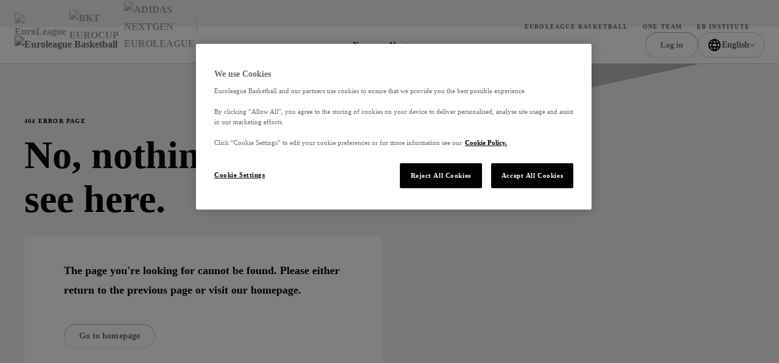

--- FILE ---
content_type: text/css; charset=utf-8
request_url: https://www.euroleaguebasketball.net/_next/static/css/d849c759241d8766.css?dpl=dpl_J67MMxB1mawXfwT9ZpQF8YkDkwRL
body_size: 4537
content:
.access-label_body__smCiw{grid-gap:10px;grid-template-columns:repeat(2,-webkit-min-content);grid-template-columns:repeat(2,min-content);display:grid;align-items:center;padding:6px 9px;background-image:var(--gradient-first);border-bottom-left-radius:8px;color:var(--first-opposite);font-size:10px;font-weight:700;letter-spacing:1.2px;line-height:1;text-transform:uppercase}.access-label_icon__U0lLB{fill:var(--first-opposite)}.video-duration_videoDuration__bvOgY{padding:5px 13px;background-color:#fff;border-radius:4px;color:#707070;font-size:14px;font-weight:600;letter-spacing:.4px;line-height:1}.category-card_category__f4XGe{--btn-bg:linear-gradient(var(--bg-partner),var(--bg-partner));--btn-font:#666;--btn-border:var(--gradient-first);--btn-weight:400;position:relative;z-index:0;display:inline-flex;align-items:center;vertical-align:middle;padding:0 12px;background:var(--btn-bg) padding-box,var(--btn-border) border-box;background-color:var(--btn-bg);border:1px solid #0000;border-radius:4px;color:var(--btn-font);font-family:var(--modelica-font,-apple-system,BlinkMacSystemFont,Segoe UI,Helvetica,Arial,sans-serif,Apple Color Emoji,Segoe UI Emoji,Segoe UI Symbol);font-size:14px;font-weight:var(--btn-weight);letter-spacing:.4px;line-height:24px;text-decoration:none}.eurocup .category-card_category__f4XGe{--btn-border:linear-gradient(135deg,#296aff,#296aff)}.category-card_category__f4XGe.category-card__isHeroArticle__C_FYR{--btn-bg:linear-gradient(90deg,#fff,#fff)}.category-card__purple__xhSCc{--btn-border:var(--gradient-third)}.category-card__blue__hwuxC{--btn-border:linear-gradient(135deg,#00d5e7,#00b0fa)}.category-card__dark__Liwyt{--btn-font:#fff;--btn-bg:linear-gradient(90deg,#0c0c0c,#0c0c0c)}.category-card__pink__MaFcL{--btn-border:var(--gradient-second)}.category-card__grey__0Ej_N{--btn-font:#ccc}.category-card__nge__VyrU0{--btn-bg:#e1ff04;--btn-font:#1b1b1e}.category-card__outlineDark__aPx38{--btn-bg:linear-gradient(90deg,#fff,#fff);--btn-font:#666;--btn-border:var(--gradient-first);--btn-weight:600}.category-card__transparent__wvGxp{--btn-font:#fff;--btn-bg:#0000;border-color:#fff}.article-author_logo__1Hrs4{position:relative;width:40px;height:40px;background-color:#fff;border-radius:50%}.article-author_logoImage__YGlrB{position:absolute;top:50%;left:50%;transform:translate(-50%,-50%);width:28px;height:23px}.article-author_author__femH2{display:grid;color:#fff;line-height:1}@media screen and (max-width:1023px){.article-author_author__femH2{grid-row-gap:10px;grid-template-rows:repeat(2,-webkit-min-content);grid-template-rows:repeat(2,min-content)}}@media screen and (min-width:1024px){.article-author_author__femH2{grid-auto-flow:column;grid-column-gap:10px;align-items:center}}.article-author_author__femH2.article-author__article__0hA2B{display:inline-grid}@media screen and (max-width:1023px){.article-author_author__femH2.article-author__article__0hA2B{grid-column-gap:10px;grid-row-gap:0;grid-template-columns:-webkit-min-content auto;grid-template-columns:min-content auto}}.article-author_authorImageWrapper__G7Sh8{overflow:hidden;width:38px;height:50px;border:1px solid #fff;border-radius:6px}@media screen and (min-width:1024px){.article-author_authorImageWrapper__G7Sh8{border-width:2px}}.article-author_authorWrapper__lJru1{grid-row-gap:8px;grid-template-rows:repeat(2,-webkit-min-content);grid-template-rows:repeat(2,min-content);display:grid;align-self:end}.article-author__article__0hA2B .article-author_authorWrapper__lJru1{color:#050505}.article-author_authorName__x8wDb{font-size:14px;font-weight:600;letter-spacing:.4px}.article-author_authorJobTitle__zIgM1{font-family:var(--gradual-font,-apple-system,BlinkMacSystemFont,Segoe UI,Helvetica,Arial,sans-serif,Apple Color Emoji,Segoe UI Emoji,Segoe UI Symbol);font-size:20px;font-weight:900;text-transform:uppercase}.card-link_link__t6gyp{display:block;text-decoration:none}.card-link_link__t6gyp.card-link__button__ZGWl1{padding:0;background-color:#0000;border:none;cursor:pointer;width:100%;text-align:left}.play-circle_circle__JF3ig{position:relative;width:40px;height:40px;background:var(--bg-color);border-radius:50%}@media screen and (min-width:1024px){.play-circle_circle__JF3ig{width:56px;height:56px}}.play-circle__large__OK2Ze{width:56px;height:56px}.play-circle__orange__faF3W{--bg-color:var(--gradient-first)}.play-circle__blue__x9cTu{--bg-color:linear-gradient(135deg,#00d5e7,#00b0fa)}.play-circle__purple__ue1ml{--bg-color:var(--gradient-third)}.play-circle__pink__vaGe_{--bg-color:var(--gradient-second)}.play-circle__white__KtCJ_{--bg-color:#fff}.play-circle__black__Iz86T{--bg-color:#050505}.play-circle__eurocup__VpwSc{--bg-color:#296aff}.play-circle__eurocup__VpwSc .play-circle_icon__o__pc{fill:#fff}.play-circle__euroleague__ysA6n{background:linear-gradient(180deg,#ff8113,#ff604d)}.play-circle__euroleague__ysA6n .play-circle_icon__o__pc{fill:#fff}.play-circle__nge__3rsTB{--bg-color:#000;border:2px solid #fff}.play-circle__nge__3rsTB .play-circle_icon__o__pc{fill:#e1ff04}.play-circle_icon__o__pc{position:absolute;top:50%;left:50%;transform:translate(-50%,-50%);fill:var(--first-opposite)}.play-circle__white__KtCJ_ .play-circle_icon__o__pc{fill:#050505}.play-circle__black__Iz86T .play-circle_icon__o__pc{fill:#fff}.vlog-label_vlog__6tKZI{-webkit-clip-path:polygon(0 0,90% 18%,100% 72%,15% 100%);clip-path:polygon(0 0,90% 18%,100% 72%,15% 100%);display:inline-block;padding:10px 26px;background-color:#fff}.vlog-label_label__htmot{display:block;-webkit-background-clip:text;background-image:var(--gradient-third);font-family:var(--gradual-font,-apple-system,BlinkMacSystemFont,Segoe UI,Helvetica,Arial,sans-serif,Apple Color Emoji,Segoe UI Emoji,Segoe UI Symbol);font-size:18px;font-weight:900;line-height:1.3333333333;text-transform:uppercase;-webkit-text-fill-color:#0000}.angles_wrap__S0vsa{--clip-size:3.3vw;position:relative;z-index:0;padding-top:var(--clip-size);padding-bottom:var(--clip-size)}@media screen and (min-width:1024px){.angles_wrap__S0vsa{--clip-size:5vw}}@media screen and (min-width:1500px){.angles_wrap__S0vsa{--clip-size:0}}.angles_wrap__S0vsa:before{position:absolute;top:0;left:0;width:100%;height:100%;content:"";z-index:-1;display:block;background:var(--bgColor)}.angles_wrap__S0vsa+.angles_wrap__S0vsa{margin-top:calc(var(--clip-size)*-1)}.angles_wrap__S0vsa.angles__noTopSpace__l1LPb{padding-top:0}.angles_wrap__S0vsa.angles__lastChild__pwerJ,main>.angles_wrap__S0vsa:last-child{margin-bottom:calc(var(--clip-size)*-1)}.angles__primary__vyxRz{z-index:1}.angles__footer__68AOp{margin-top:calc(var(--clip-size)*-1)}.angles_topLeft__Rlasu.angles_botLeft__SlvS3:before{-webkit-clip-path:polygon(0 var(--clip-size),100% 0,100% calc(100% - var(--clip-size)),0 100%);clip-path:polygon(0 var(--clip-size),100% 0,100% calc(100% - var(--clip-size)),0 100%)}.angles_topLeft__Rlasu.angles_botFlat__UaZUk:before{-webkit-clip-path:polygon(0 var(--clip-size),100% 0,100% 100%,0 100%);clip-path:polygon(0 var(--clip-size),100% 0,100% 100%,0 100%)}.angles_topLeft__Rlasu.angles_botRight__Gnsoj:before{-webkit-clip-path:polygon(0 var(--clip-size),100% 0,100% 100%,0 calc(100% - var(--clip-size)));clip-path:polygon(0 var(--clip-size),100% 0,100% 100%,0 calc(100% - var(--clip-size)))}.angles_topRight__U_Aks.angles_botLeft__SlvS3:before{-webkit-clip-path:polygon(0 0,100% var(--clip-size),100% calc(100% - var(--clip-size)),0 100%);clip-path:polygon(0 0,100% var(--clip-size),100% calc(100% - var(--clip-size)),0 100%)}.angles_topRight__U_Aks.angles_botFlat__UaZUk:before{-webkit-clip-path:polygon(0 0,100% var(--clip-size),100% 100%,0 100%);clip-path:polygon(0 0,100% var(--clip-size),100% 100%,0 100%)}.angles_topRight__U_Aks.angles_botRight__Gnsoj:before{-webkit-clip-path:polygon(0 0,100% var(--clip-size),100% 100%,0 calc(100% - var(--clip-size)));clip-path:polygon(0 0,100% var(--clip-size),100% 100%,0 calc(100% - var(--clip-size)))}.angles_topFlat__5goFP.angles_botRight__Gnsoj:before{-webkit-clip-path:polygon(0 0,100% 0,100% 100%,0 calc(100% - var(--clip-size)));clip-path:polygon(0 0,100% 0,100% 100%,0 calc(100% - var(--clip-size)))}.angles_topFlat__5goFP.angles_botLeft__SlvS3:before{-webkit-clip-path:polygon(0 0,100% 0,100% calc(100% - var(--clip-size)),0 100%);clip-path:polygon(0 0,100% 0,100% calc(100% - var(--clip-size)),0 100%)}.angles_noTopGap__ee2WO{padding-top:0}.angles_noBotGap__D2uUu{padding-bottom:0}.angles_botLeft__SlvS3+.adBlock[style*="display: none;"]+.angles_topLeft__Rlasu,.angles_botLeft__SlvS3+.angles_topLeft__Rlasu,.angles_botRight__Gnsoj+.adBlock[style*="display: none;"]+.angles_topRight__U_Aks,.angles_botRight__Gnsoj+.angles_topRight__U_Aks{margin-top:calc((var(--clip-size) + 1px)*-1)}.angles_botLeft__SlvS3+.angles_topRight__U_Aks,.angles_botRight__Gnsoj+.angles_topLeft__Rlasu{margin-top:var(--clip-size)}.angles_topFlat__5goFP:first-child{padding-top:0}.angles_botFlat__UaZUk+.angles_topFlat__5goFP{margin-top:0;padding-top:0}.card_article___lHir{overflow:hidden;grid-template-rows:-webkit-max-content 1fr;grid-template-rows:max-content 1fr;display:grid;height:100%;border-radius:8px;color:#707070;font-size:14px;text-decoration:none;transition:box-shadow .3s linear;background-color:#fff}[data-whatinput=keyboard] .card_article___lHir:focus,[data-whatintent=keyboard] .card_article___lHir:focus,[data-whatintent=mouse] .card_article___lHir:hover{box-shadow:0 10px 40px -6px #09202b33}@media screen and (min-width:1024px){.card_article___lHir.card__double__bJfrM{grid-template-columns:repeat(2,50%);grid-template-rows:none;min-height:430px}}.card_article___lHir.card__videoWatched__cHz87 .card_playingOverlay__ZGaGc{display:block}.card_article___lHir.card__videoWatched__cHz87 .card_playingLabel__m0FgE{display:none}.card_article___lHir.card__videoPlaying__MsoCn .card_playingOverlay__ZGaGc{display:block}.card_article___lHir.card__videoPlaying__MsoCn .card_topWrapper__D8OCx .card_playCircle__gPPz2{display:none}.card_article___lHir.card__videoPlaying__MsoCn .card_playingLabel__m0FgE{display:block}.card_article___lHir.card__featuredTopCard__lulYh{grid-template-rows:-webkit-max-content 1fr;grid-template-rows:max-content 1fr}.card_article___lHir.card__featuredTopCard__lulYh:not(.card__themed__8eBcX){border:1px solid #979797}@media screen and (min-width:1024px){.card_article___lHir.card__featuredTopCard__lulYh{grid-template-columns:52% 48%;grid-template-rows:none}}.card_article___lHir.card__themed__8eBcX.card__featuredCard__5JkvG{border-radius:8px}@media screen and (min-width:768px){.card_article___lHir.card__themed__8eBcX.card__featuredCard__5JkvG{padding:16px}}.card_article___lHir.card__featuredCard__5JkvG{position:relative;grid-column-gap:24px;grid-template-columns:minmax(80px,150px) 223px;grid-template-rows:none;justify-content:space-around;padding:16px;border-radius:0}@media screen and (min-width:768px){.card_article___lHir.card__featuredCard__5JkvG{grid-template-columns:150px auto;justify-content:flex-start;padding:16px 0}}.card_playingOverlay__ZGaGc{position:absolute;top:0;left:0;width:100%;height:100%;display:none;justify-content:center;align-items:center;background-color:#05050599}.card_playingLabel__m0FgE{position:absolute;bottom:25px;left:25px;display:block;padding:4px 16px;color:#fff;font-family:var(--modelica-font,-apple-system,BlinkMacSystemFont,Segoe UI,Helvetica,Arial,sans-serif,Apple Color Emoji,Segoe UI Emoji,Segoe UI Symbol);font-size:14px;font-weight:700}.card_playingLabelIcon__jGQHm{margin-right:8px}.card_topWrapper__D8OCx{position:relative}.card__featuredCard__5JkvG .card_topWrapper__D8OCx{height:-webkit-min-content;height:min-content}.card_accessLabel__GKoEJ{position:absolute;top:0;right:0}.card__featuredCard__5JkvG .card_accessLabel__GKoEJ{display:none}@media screen and (min-width:768px){.card__featuredCard__5JkvG .card_accessLabel__GKoEJ{display:block}}.card_vlogLabel__6gJ2s{position:absolute;top:24px;left:24px}@media screen and (min-width:1024px){.card_vlogLabel__6gJ2s{top:40px;left:40px}}.card_authorLogo__ZGeH8,.card_author__UDXmv{position:absolute}.card__featuredCard__5JkvG .card_authorLogo__ZGeH8,.card__featuredCard__5JkvG .card_author__UDXmv{display:none}.card_author__UDXmv{bottom:24px;left:24px;max-width:80%}@media screen and (min-width:1024px){.card_author__UDXmv{bottom:40px;left:40px}}.card_authorLogo__ZGeH8{top:40px;left:40px}.card_image__b7m3G{image-rendering:-webkit-optimize-contrast}.card_imageWrapper__yUU_W{height:100%;background-color:#e8e8e8}.card_imageWrapper__yUU_W:before{content:"";display:block;padding-top:75%}.card__featuredCard__5JkvG .card_imageWrapper__yUU_W{max-width:150px;height:auto;border-radius:4px;overflow:hidden}.card__featuredCard__5JkvG .card_imageWrapper__yUU_W:before{padding-top:65.749235474%}.card__videoCard__DN_kz .card_imageWrapper__yUU_W{background-color:#050505}@media screen and (min-width:1024px){.card__double__bJfrM .card_imageWrapper__yUU_W:before{content:none}}.card_topWrapper__D8OCx .card_playCircle__gPPz2{display:none}.card__videoCard__DN_kz .card_topWrapper__D8OCx .card_playCircle__gPPz2{position:absolute;bottom:20px;left:24px;display:block}@media screen and (min-width:1024px){.card__videoCard__DN_kz .card_topWrapper__D8OCx .card_playCircle__gPPz2{bottom:40px;left:40px}}.card__featuredCard__5JkvG .card_topWrapper__D8OCx .card_playCircle__gPPz2{position:absolute;top:50%;left:50%;z-index:2;display:block;transform:translate(-50%,-50%);width:30px;height:30px}@media screen and (min-width:768px){.card__featuredCard__5JkvG .card_topWrapper__D8OCx .card_playCircle__gPPz2{width:40px;height:40px}}.card_content__Z2SNa .card_playCircle__gPPz2{position:absolute;top:-20px;right:24px}@media screen and (min-width:1024px){.card_content__Z2SNa .card_playCircle__gPPz2{top:-28px;right:40px}.card__double__bJfrM .card_content__Z2SNa .card_playCircle__gPPz2{top:60px;right:calc(100% - 28px)}}.card__videoCard__DN_kz .card_content__Z2SNa .card_playCircle__gPPz2{display:none}@media screen and (min-width:1024px){.card__featuredTopCard__lulYh .card_content__Z2SNa .card_playCircle__gPPz2{top:60px;right:calc(100% - 28px)}}.card_videoDuration__BI78_{position:absolute;right:24px;bottom:20px}@media screen and (min-width:1024px){.card_videoDuration__BI78_{right:24px;bottom:40px}}.card_link__HpX3k{height:100%}.card_content__Z2SNa{position:relative;z-index:0;grid-row-gap:16px;grid-template-rows:1fr -webkit-min-content;grid-template-rows:1fr min-content;display:grid;min-height:135px;padding:24px;background-color:var(--bg-partner)}@media screen and (min-width:1024px){.card_content__Z2SNa{grid-row-gap:24px;min-height:200px;padding:40px}.card__double__bJfrM .card_content__Z2SNa{grid-row-gap:85px;padding:60px}}.card__featuredCard__5JkvG .card_content__Z2SNa,.card__featuredTopCard__lulYh .card_content__Z2SNa{background-color:var(--card-bg)}.card__featuredTopCard__lulYh .card_content__Z2SNa{padding:24px}@media screen and (min-width:1024px){.card__featuredTopCard__lulYh .card_content__Z2SNa{grid-row-gap:150px;padding:60px}}.card__featuredCard__5JkvG .card_content__Z2SNa{position:static;grid-row-gap:16px;grid-template-rows:-webkit-min-content minmax(24px,-webkit-min-content);grid-template-rows:min-content minmax(24px,min-content);align-content:space-between;min-height:auto;padding:0}@media screen and (min-width:768px){.card__featuredCard__5JkvG .card_content__Z2SNa{grid-row-gap:16px;grid-template-rows:-webkit-min-content -webkit-min-content;grid-template-rows:min-content min-content}}.card_title__yaleY{overflow:hidden;display:-webkit-box;display:-moz-box;color:var(--title-color);font-family:var(--modelica-font,-apple-system,BlinkMacSystemFont,Segoe UI,Helvetica,Arial,sans-serif,Apple Color Emoji,Segoe UI Emoji,Segoe UI Symbol);font-size:18px;font-weight:700;line-height:1.3333333333;-webkit-line-clamp:3;-webkit-box-orient:vertical}@media screen and (min-width:1024px){.card__double__bJfrM .card_title__yaleY,.card__featuredTopCard__lulYh .card_title__yaleY{font-size:36px;line-height:1.2222222222;-webkit-line-clamp:4}}@media screen and (min-width:1400px){.card__double__bJfrM .card_title__yaleY,.card__featuredTopCard__lulYh .card_title__yaleY{-webkit-line-clamp:5}}.card__featuredTopCard__lulYh .card_title__yaleY{height:auto}.card_readTime__S1Vt6{display:none}@media screen and (min-width:1024px){.card__double__bJfrM .card_readTime__S1Vt6{font-family:var(--modelica-font,-apple-system,BlinkMacSystemFont,Segoe UI,Helvetica,Arial,sans-serif,Apple Color Emoji,Segoe UI Emoji,Segoe UI Symbol);font-weight:600;font-size:14px;line-height:16.8px;letter-spacing:.4px;margin-top:10px;display:block;color:#979797}}.card__featuredCard__5JkvG .card_readTime__S1Vt6,.card__featuredTopCard__lulYh .card_readTime__S1Vt6{color:var(--card-tag-color)}@media screen and (min-width:1024px){.card__featuredTopCard__lulYh .card_readTime__S1Vt6{font-family:var(--modelica-font,-apple-system,BlinkMacSystemFont,Segoe UI,Helvetica,Arial,sans-serif,Apple Color Emoji,Segoe UI Emoji,Segoe UI Symbol);font-weight:600;font-size:14px;line-height:16.8px;letter-spacing:.4px;margin-top:10px;display:block;color:#979797}}.card__featuredCard__5JkvG .card_readTime__S1Vt6{display:none}.card_contentWrapper__m9mMw{grid-column-gap:20px;grid-template-columns:auto 1fr;display:grid;align-items:center}.card__videoCard__DN_kz .card_contentWrapper__m9mMw{grid-column-gap:0;grid-template-columns:1fr}.card__featuredCard__5JkvG .card_contentWrapper__m9mMw{position:static}.card_content__Z2SNa .card_categoryLink__vNerg{z-index:-1}.card_publishDate__YWfg7{display:none;white-space:nowrap}.card__videoCard__DN_kz .card_publishDate__YWfg7{color:#979797}.card__featuredCard__5JkvG .card_publishDate__YWfg7,.card__featuredTopCard__lulYh .card_publishDate__YWfg7{font-family:var(--modelica-font,-apple-system,BlinkMacSystemFont,Segoe UI,Helvetica,Arial,sans-serif,Apple Color Emoji,Segoe UI Emoji,Segoe UI Symbol);font-weight:600;font-size:14px;line-height:24px;letter-spacing:.4px;color:#666}.card_publishDate__YWfg7.card__mobile__zuyyq{display:block;white-space:nowrap}@media screen and (min-width:1024px){.card_publishDate__YWfg7.card__mobile__zuyyq{display:none}.card_publishDate__YWfg7{display:block}}.card__featuredCard__5JkvG{background-color:var(--card-bg)}.shape_wrap__3Ma6v{position:absolute;border:1px solid #0000;pointer-events:none}.shape_wrap__3Ma6v:before{content:"";display:block}.shape_inner__Bhx8I{position:absolute;top:0;left:0;width:100%;height:100%}.shape__thickRhombus__iU05C{-webkit-clip-path:polygon(58% 0,100% 53%,68% 100%,0 50%);clip-path:polygon(58% 0,100% 53%,68% 100%,0 50%)}.shape__thickRhombus__iU05C:before{padding-top:116.7664670659%}.shape__thickRhombus__iU05C>.shape_inner__Bhx8I{-webkit-clip-path:polygon(58% 0,100% 53%,68% 100%,0 50%);clip-path:polygon(58% 0,100% 53%,68% 100%,0 50%)}.shape__triangle__T1aaq{-webkit-clip-path:polygon(0 100%,100% 100%,45.5% 0);clip-path:polygon(0 100%,100% 100%,45.5% 0)}.shape__triangle__T1aaq:before{padding-top:64.0371229698%}.shape__triangle__T1aaq>.shape_inner__Bhx8I{-webkit-clip-path:polygon(0 100%,100% 100%,45.5% 0);clip-path:polygon(0 100%,100% 100%,45.5% 0)}.shape__narrowRhombus__UwUao{-webkit-clip-path:polygon(34% 35%,100% 0,65% 100%,0 100%);clip-path:polygon(34% 35%,100% 0,65% 100%,0 100%)}.shape__narrowRhombus__UwUao:before{padding-top:58.0392156863%}.shape__narrowRhombus__UwUao>.shape_inner__Bhx8I{-webkit-clip-path:polygon(34% 35%,100% 0,65% 100%,0 100%);clip-path:polygon(34% 35%,100% 0,65% 100%,0 100%)}.skewed-card_bgSection__fxnlm{margin-top:140px;padding-bottom:100px}@media screen and (min-width:1024px){.skewed-card_bgSection__fxnlm{margin-top:130px;padding-bottom:255px}}.skewed-card_bgSection__fxnlm.skewed-card__eurocup__Keq17{--bgColor:#0081ff}.skewed-card_bgSection__fxnlm.skewed-card__oneTeam__WNQ_A{--bgColor:#0095aa}.skewed-card_imageWrapperBg__Nk9jK{position:absolute;top:0;left:0;width:100%;height:100%;z-index:-1;-webkit-clip-path:polygon(0 0,100% var(--clip-size),100% 100%,0 calc(100% - var(--clip-size)));clip-path:polygon(0 0,100% var(--clip-size),100% 100%,0 calc(100% - var(--clip-size)))}.skewed-card_body__wlQS1{min-height:150px;margin-top:-140px;color:#fff}@media screen and (min-width:1024px){.skewed-card_body__wlQS1{margin-top:0;padding:0 40px}.skewed-card_container__PwrZe{grid-column-gap:28px;grid-template-columns:6fr 10fr;display:grid}}.skewed-card_imageContainer__qSCrE{min-height:150px}@media screen and (max-width:1023px){.skewed-card_imageContainer__qSCrE{margin-right:38px;margin-left:-25px}}@media screen and (min-width:1024px){.skewed-card_imageContainer__qSCrE{position:relative;z-index:-1;grid-column:2;grid-row:1;align-self:start;height:100%;min-height:auto;margin-top:-130px}}@media screen and (max-width:1023px){.skewed-card_imageWrapper__Hg7_3{-webkit-clip-path:polygon(100% 0,94% 100%,0 82%,0 75%,13% 5%);clip-path:polygon(100% 0,94% 100%,0 82%,0 75%,13% 5%)}}@media screen and (min-width:1024px){.skewed-card_imageWrapper__Hg7_3{-webkit-clip-path:polygon(15% 5%,100% 0,95% 100%,0 80%);clip-path:polygon(15% 5%,100% 0,95% 100%,0 80%);grid-area:image}}.skewed-card_imageWrapper__Hg7_3:before{content:"";display:block;padding-top:75%}.skewed-card_image__A_4ia{image-rendering:-webkit-optimize-contrast}.skewed-card_triangle__J_Fmv{display:none}@media screen and (min-width:1024px){.skewed-card_triangle__J_Fmv{right:50%;bottom:-410px;z-index:-1;display:block;transform:translate(50%) rotate(188.5deg);width:461px}}@media screen and (min-width:1400px){.skewed-card_triangle__J_Fmv{bottom:-390px}}.skewed-card_triangleClassColor__aFOE3{background:var(--gradient-fifth)}.skewed-card_vlogLabel__kF_lb{align-self:start;justify-self:start}.skewed-card_authorWrapper__7Wthw{position:relative;z-index:-1;grid-column-gap:10px;grid-template-columns:-webkit-min-content 1fr;grid-template-columns:min-content 1fr;display:grid;align-items:center}.skewed-card_authorWrapper__7Wthw+.skewed-card_bottomContent__YRAWJ{margin-top:30px}.skewed-card_author__YtiS0{grid-column-gap:10px;grid-row-gap:0;grid-template-columns:-webkit-min-content 1fr;grid-template-columns:min-content 1fr;align-items:center}.skewed-card_title__VZgan{font-family:var(--gradual-font,-apple-system,BlinkMacSystemFont,Segoe UI,Helvetica,Arial,sans-serif,Apple Color Emoji,Segoe UI Emoji,Segoe UI Symbol);font-size:28px;font-weight:700;line-height:1.2142857143}@media screen and (min-width:1024px){.skewed-card_title__VZgan{font-size:36px;line-height:1.2222222222}}.skewed-card_publishDate__thV7G,.skewed-card_readTime__WArNY{font-size:14px;font-weight:600;letter-spacing:.4px;line-height:1}.skewed-card_publishDate__thV7G{display:none}@media screen and (min-width:1024px){.skewed-card_publishDate__thV7G{display:block}}.skewed-card_publishDate__thV7G.skewed-card__mobile__W6_J6{display:block;white-space:nowrap}@media screen and (min-width:1024px){.skewed-card_publishDate__thV7G.skewed-card__mobile__W6_J6{display:none}}.skewed-card_readTime__WArNY{display:inline-block;margin-top:12px;color:#f2f2f2}@media screen and (max-width:1023px){.skewed-card_content__Fu6cF{margin-top:55px;padding:0 24px}}@media screen and (min-width:1024px){.skewed-card_content__Fu6cF{display:flex;flex-direction:column;justify-content:center}}.skewed-card__vlog__9IsJ9 .skewed-card_content__Fu6cF{grid-row-gap:30px;grid-template-rows:repeat(2,-webkit-min-content);grid-template-rows:repeat(2,min-content);display:grid;margin-top:0}@media screen and (min-width:1024px){.skewed-card__vlog__9IsJ9 .skewed-card_content__Fu6cF{grid-row-gap:130px}}.skewed-card_bottomWrapper__eIA97{grid-column-gap:15px;grid-template-columns:auto 1fr;display:grid;align-items:center;margin-top:18px}.skewed-card__video__Ie9ut .skewed-card_bottomWrapper__eIA97{grid-template-columns:-webkit-min-content auto 1fr;grid-template-columns:min-content auto 1fr}.skewed-card__eurocup__Keq17 .skewed-card_playCircle__L7SnN,.skewed-card__oneTeam__WNQ_A .skewed-card_playCircle__L7SnN{--bg-color:#050505}

--- FILE ---
content_type: text/css; charset=utf-8
request_url: https://www.euroleaguebasketball.net/_next/static/css/3523d66698744023.css?dpl=dpl_J67MMxB1mawXfwT9ZpQF8YkDkwRL
body_size: 2925
content:
.pure-modal_wrap__rdKnr{--pure-modal-side-offset:24px;position:relative;width:100%;height:100%;max-height:100%;padding:40px 0 0;background-color:#fff}@media screen and (min-width:768px){.pure-modal_wrap__rdKnr{--pure-modal-side-offset:40px;width:600px;height:auto;padding:32px 0 0;border-radius:5px}.pure-modal_wrap__rdKnr.pure-modal__wide__kZl_6{width:100%;max-width:1360px}}@media screen and (min-width:1024px){.pure-modal_wrap__rdKnr{width:835px}}.pure-modal_wrap__rdKnr .pure-modal_close__gljaz{position:absolute;top:20px;right:24px;z-index:1;width:24px;height:24px}@media screen and (min-width:768px){.pure-modal_wrap__rdKnr .pure-modal_close__gljaz{top:35px;right:40px}}.pure-modal_wrap__rdKnr.pure-modal__greyBg__6cYMy{background-color:#e5e5e5}.pure-modal_inner__1d3ZR{overflow-y:auto;height:100%;padding:0 var(--pure-modal-side-offset)}@media screen and (min-width:768px){.pure-modal_inner__1d3ZR.pure-modal__paddingBottom__4V7yD{padding-bottom:var(--pure-modal-side-offset)}}.pure-modal_bg__zobiF{display:none}@media screen and (min-width:768px){.pure-modal_bg__zobiF{position:absolute;top:0;left:0;overflow:hidden;z-index:-1;display:block;width:100%;height:100%;background-color:#05050580}}.pure-modal_body__Ltent{flex-grow:1}.pure-modal_footer__L8cle{display:flex;justify-content:flex-end;margin-top:40px;margin-right:calc(var(--pure-modal-side-offset)*-1);margin-left:calc(var(--pure-modal-side-offset)*-1);padding:20px var(--pure-modal-side-offset);border-top:1px solid #ccc}.pure-modal_alert__t6FQt{height:100%}.pure-modal_bgFlex__Q7QwS{display:flex;flex-direction:column}.one-button-modal_footerModal__AOApy{background-color:#05050580!important}.one-button-modal_footerModal__AOApy div[class^=pure-modal_wrap]{position:fixed;bottom:0;left:0;right:0;top:unset;height:auto}@media screen and (max-width:1023px){.one-button-modal_footerModal__AOApy div[class^=pure-modal_wrap]{width:100%}}.one-button-modal_modalContent__vxOeO{height:-webkit-fit-content;height:fit-content}.one-button-modal_buttons__4Xk0n{display:flex;flex-direction:row;margin-top:45px}@media screen and (min-width:1024px){.one-button-modal_buttons__4Xk0n{flex-wrap:nowrap;justify-content:flex-start;align-items:center}}.one-button-modal_logo__7S9Ny img{margin-left:-10px;width:60px}.one-button-modal_title__iWzzO{padding-top:24px;font-style:normal;font-weight:700;font-size:24px;line-height:32px;color:#050505;margin-bottom:30px}.one-button-modal_btnWrap__tNeIx+.one-button-modal_btnWrap__tNeIx{margin-left:20px}@media screen and (min-width:1024px){.one-button-modal_btnWrap__tNeIx+.one-button-modal_btnWrap__tNeIx{margin-left:30px}}.modal_modal__mAbU1{position:fixed;z-index:600;display:flex;flex-direction:column;justify-content:center;align-items:center;padding:0;background:#f2f2f2;border:none}@media screen and (min-width:768px){.modal_modal__mAbU1{background:none}.modal_modal__mAbU1.modal__centered__Za4FM,.modal_modal__mAbU1.modal__sided__fIjGL{display:grid;width:100%;min-height:var(--viewport-height);max-height:var(--viewport-height)}}@media screen and (max-width:767px){.modal_modal__mAbU1.modal__centered__Za4FM{background-color:#fff}}@media screen and (min-width:768px){.modal_modal__mAbU1.modal__centered__Za4FM{grid-template-areas:"top top top" "left cont right" "bot bot bot";grid-template-columns:minmax(40px,1fr) auto minmax(40px,1fr);grid-template-rows:minmax(40px,1fr) auto minmax(40px,1fr)}.modal_modal__mAbU1.modal__sided__fIjGL{grid-template-areas:"left cont";grid-template-columns:1fr auto;grid-template-rows:1fr}}.modal_modal__mAbU1 p{color:var(--copy-color)}.modal_overlay__hILJ0{position:absolute;z-index:-1;background-color:#050505c7}.modal_modal__mAbU1,.modal_overlay__hILJ0{top:0;left:0;width:100%;height:100%}.modal_content__HILaL{overflow-y:auto;width:100%;max-height:var(--viewport-height);-webkit-overflow-scrolling:touch}@media screen and (max-width:767px){.modal_content__HILaL{--side-gap:24px}}@media screen and (min-width:768px){.modal_content__HILaL{grid-area:cont}.modal__centered__Za4FM .modal_content__HILaL{width:-webkit-max-content;width:max-content;max-width:844px;min-height:auto;max-height:calc(var(--viewport-height) - 80px);background-color:#fff;border-radius:8px;box-shadow:0 10px 30px 0 #0000001c}}@media screen and (min-width:1024px){.modal__centered__Za4FM .modal_content__HILaL{max-width:1280px}}@media screen and (min-width:1400px){.modal__centered__Za4FM .modal_content__HILaL{overflow-y:unset}}.modal__sided__fIjGL .modal_content__HILaL{overflow-x:hidden}.modal_bg__NtP5d{position:absolute;top:0;left:0;overflow:hidden;z-index:-1;display:block;width:100%;height:100%;background-color:#f2f2f2;background-size:cover;background-repeat:no-repeat}.modal_rhombus1__YSu_m,.modal_rhombus2__cwve_,.modal_triangle__gjgyl{position:absolute;top:0;left:calc(50% - var(--shape-width)/2);width:var(--shape-width);transition:transform 2s ease}.modal_rhombus1__YSu_m{--shape-width:967px;background-image:var(--gradient-fourth)}.modal__centered__Za4FM .modal_rhombus1__YSu_m{transform:translate(-792px,204px) rotate(79deg)}.modal__sided__fIjGL .modal_rhombus1__YSu_m{transform:translate(-351px,-517px) rotate(79deg)}.modal_rhombus1__YSu_m img{transform:translate(20px,-50px) scale(1.2) rotate(216deg)}.modal_rhombus2__cwve_{--shape-width:1140px;background-color:#ccc}.modal__centered__Za4FM .modal_rhombus2__cwve_{transform:translate(520px,-519px)}.modal__sided__fIjGL .modal_rhombus2__cwve_{transform:translate(-55px,383px)}.modal_modal__mAbU1 .modal_rhombImageWrapper__P1eZ_{position:static}.modal_triangle__gjgyl{--shape-width:1000px;background-image:var(--gradient-first)}.modal__centered__Za4FM .modal_triangle__gjgyl{transform:translate(210px,323px) rotate(-8.5deg)}.modal__sided__fIjGL .modal_triangle__gjgyl{transform:translate(-641px,983px) rotate(-8.5deg)}.modal-close_close__jv8aP{padding:0;background-color:#0000;border:none;cursor:pointer;display:flex;justify-content:center;align-items:center;width:48px;height:48px;background-color:#fff;border-radius:50%}[data-whatinput=keyboard] .modal-close_close__jv8aP:focus .modal-close_closeIcon__mSad5,[data-whatintent=keyboard] .modal-close_close__jv8aP:focus .modal-close_closeIcon__mSad5,[data-whatintent=mouse] .modal-close_close__jv8aP:hover .modal-close_closeIcon__mSad5{transform:rotate(90deg)}.modal-close_closeIcon__mSad5{width:12px;height:12px;transition:transform .3s ease;fill:#000}.sign-up-modal-content_sideWrapper___V6yO{background-attachment:fixed;background-position-x:right;background-repeat:no-repeat;background-size:70%;display:flex}@media screen and (min-width:768px){.sign-up-modal-content_sideWrapper___V6yO{width:100vw}}@media screen and (min-width:1024px){.sign-up-modal-content_sideWrapper___V6yO{height:auto}}@media screen and (min-width:1500px){.sign-up-modal-content_sideWrapper___V6yO{background-size:50%}}.sign-up-modal-content_extraBlock__nmc6d{display:none;flex-direction:column;width:50%;position:relative;padding:68px 0}@media screen and (min-width:1024px){.sign-up-modal-content_extraBlock__nmc6d{display:flex;align-items:center}}.sign-up-modal-content_sideInner__UzevQ{background-color:var(--bgColor);width:100%}@media screen and (min-width:768px){.sign-up-modal-content_sideInner__UzevQ{position:relative}}@media screen and (min-width:1024px){.sign-up-modal-content_sideInner__UzevQ{width:50%}}@media screen and (min-width:1400px){.sign-up-modal-content_sideInner__UzevQ{display:flex;flex-direction:column;padding:120px 140px 80px}}.sign-up-modal-content_title__4h5gd{margin-top:48px}@media screen and (min-width:768px){.sign-up-modal-content_title__4h5gd{margin-bottom:12px;align-self:center}}.sign-up-modal-content_form__KzrM8{width:100%;max-width:650px}.sign-up-modal-content_subtitle__dGI2J{margin-bottom:48px}@media screen and (min-width:768px){.sign-up-modal-content_subtitle__dGI2J{margin-bottom:36px;align-self:center}}.sign-up-modal-content_borderlessButton__yWAaW{font-family:var(--modelica-font,-apple-system,BlinkMacSystemFont,Segoe UI,Helvetica,Arial,sans-serif,Apple Color Emoji,Segoe UI Emoji,Segoe UI Symbol);color:#666;font-weight:600;border:none;background:none;padding:0;cursor:pointer;text-decoration:underline}.sign-up-modal-content_logo__w2CpS{position:relative;margin-bottom:36px}@media screen and (min-width:1400px){.sign-up-modal-content_logo__w2CpS{position:absolute;left:40px;top:40px;margin-bottom:0}}.sign-up-modal-content_logoImage__xXsN2{width:170px;height:40px}.sign-up-modal-content_close__i_iat{--bgColor:#fff;position:absolute;top:24px;right:24px}@media screen and (max-width:767px){.sign-up-modal-content_close__i_iat{box-shadow:0 0 5px 1px #f2f2f2}}@media screen and (min-width:768px){.sign-up-modal-content_close__i_iat{top:40px;right:40px}.sign-up-modal-content__sided__0dpwe .sign-up-modal-content_close__i_iat{--bgColor:#f2f2f2}}.sign-up-modal-content__thirdParty__ssPXl .sign-up-modal-content_close__i_iat{display:none}.header_wrap__Pp23m{color:var(--sub-color);font-family:var(--modelica-font,-apple-system,BlinkMacSystemFont,Segoe UI,Helvetica,Arial,sans-serif,Apple Color Emoji,Segoe UI Emoji,Segoe UI Symbol);font-size:18px;font-weight:700;line-height:24px}.checkbox-or-radio-label_label__jP911{display:inline-flex;color:#666;font-size:14px;letter-spacing:.4px;line-height:1.7142857143;cursor:pointer}.checkbox-or-radio-label_label__jP911 input{transform:translateY(3px);margin-right:14px}@media screen and (min-width:1024px){.checkbox-or-radio-label_label__jP911 input{margin-right:20px}}.checkbox-or-radio-label_label__jP911 a{color:inherit;transition:color .3s linear}[data-whatinput=keyboard] .checkbox-or-radio-label_label__jP911 a:focus,[data-whatintent=keyboard] .checkbox-or-radio-label_label__jP911 a:focus,[data-whatintent=mouse] .checkbox-or-radio-label_label__jP911 a:hover{color:#050505}input+.checkbox-or-radio-label_label__jP911{margin-left:14px}@media screen and (min-width:1024px){input+.checkbox-or-radio-label_label__jP911{margin-left:20px}}.checkbox_checkbox__qUAX7{position:relative;z-index:0;margin:0;border:none;border-radius:8px;cursor:pointer;-webkit-appearance:none;appearance:none}.checkbox_checkbox__qUAX7:after,.checkbox_checkbox__qUAX7:before{content:"";position:absolute;top:0;left:0;display:block}.checkbox_checkbox__qUAX7:before{background-origin:border-box;background-position:50% 50%;background-repeat:no-repeat;border:1px solid #0000;border-radius:inherit;cursor:pointer;background-image:linear-gradient(#ccc,#ccc)}.checkbox_checkbox__qUAX7[disabled]:before{background:#ccc}.checkbox_checkbox__qUAX7:checked:before{background-image:var(--gradient-third)}.checkbox_checkbox__qUAX7:checked:after{background-image:url(/images/tick.svg);background-repeat:no-repeat;background-size:cover}.checkbox_checkbox__qUAX7,.checkbox_checkbox__qUAX7:after,.checkbox_checkbox__qUAX7:before{min-width:24px;height:24px}.checkbox_checkbox__qUAX7:after{transform:scale(.9);background-color:var(--bgColor);background-origin:initial;border:1px solid #0000;border-radius:inherit}.select_select__Lb72b{position:relative;text-align:left;cursor:pointer}.select_select__Lb72b:after{content:"";position:absolute;top:50%;right:18px;display:block;transform:translateY(-50%);width:15px;height:8px;background-image:url('data:image/svg+xml, <svg xmlns="http://www.w3.org/2000/svg" viewBox="0 0 20 20"><path fill="rgba(102, 102, 102, 0.99)" d="M0 6.6l1.6-1.8L9.9 12l8.5-7.2L20 6.6 9.9 15.2z"/></svg>');background-position:50%;background-repeat:no-repeat;background-size:contain;transition:transform .3s ease}@media screen and (min-width:1024px){.select_select__Lb72b:after{right:23px}}.select_select__Lb72b.is-active:after{transform:translateY(-50%) rotate(180deg)}.select_select__Lb72b select{-webkit-appearance:none;appearance:none}.select_list__EMVwV{width:100%;max-height:240px;background-color:#fff;border-radius:8px;box-shadow:0 10px 40px 0 #09202b33}.select_item__57PXp{padding:0 4px}.select_btn__pldPF{background-color:#0000;border:none;cursor:pointer;width:100%;padding:14px 20px;background-color:#fff;color:#707070;font-size:14px;text-align:left;transition:background-color .3s linear,color .3s linear}[data-whatinput=keyboard] .select_btn__pldPF:focus,[data-whatintent=keyboard] .select_btn__pldPF:focus,[data-whatintent=mouse] .select_btn__pldPF:hover{background-color:#f2f2f2;color:#050505}

--- FILE ---
content_type: text/css; charset=utf-8
request_url: https://www.euroleaguebasketball.net/_next/static/css/75e6134657ef6672.css?dpl=dpl_J67MMxB1mawXfwT9ZpQF8YkDkwRL
body_size: 1419
content:
.shape_wrap__3Ma6v{position:absolute;border:1px solid #0000;pointer-events:none}.shape_wrap__3Ma6v:before{content:"";display:block}.shape_inner__Bhx8I{position:absolute;top:0;left:0;width:100%;height:100%}.shape__thickRhombus__iU05C{-webkit-clip-path:polygon(58% 0,100% 53%,68% 100%,0 50%);clip-path:polygon(58% 0,100% 53%,68% 100%,0 50%)}.shape__thickRhombus__iU05C:before{padding-top:116.7664670659%}.shape__thickRhombus__iU05C>.shape_inner__Bhx8I{-webkit-clip-path:polygon(58% 0,100% 53%,68% 100%,0 50%);clip-path:polygon(58% 0,100% 53%,68% 100%,0 50%)}.shape__triangle__T1aaq{-webkit-clip-path:polygon(0 100%,100% 100%,45.5% 0);clip-path:polygon(0 100%,100% 100%,45.5% 0)}.shape__triangle__T1aaq:before{padding-top:64.0371229698%}.shape__triangle__T1aaq>.shape_inner__Bhx8I{-webkit-clip-path:polygon(0 100%,100% 100%,45.5% 0);clip-path:polygon(0 100%,100% 100%,45.5% 0)}.shape__narrowRhombus__UwUao{-webkit-clip-path:polygon(34% 35%,100% 0,65% 100%,0 100%);clip-path:polygon(34% 35%,100% 0,65% 100%,0 100%)}.shape__narrowRhombus__UwUao:before{padding-top:58.0392156863%}.shape__narrowRhombus__UwUao>.shape_inner__Bhx8I{-webkit-clip-path:polygon(34% 35%,100% 0,65% 100%,0 100%);clip-path:polygon(34% 35%,100% 0,65% 100%,0 100%)}.shape-bg-image_img__QZL7t{position:absolute;top:0;left:0;opacity:.05;width:100%;height:100%;object-fit:cover}.title-2-gradual_wrap__3qWHy{--title-font:var(--gradual-font,-apple-system,BlinkMacSystemFont,Segoe UI,Helvetica,Arial,sans-serif,Apple Color Emoji,Segoe UI Emoji,Segoe UI Symbol);color:var(--title-color);font-family:var(--title-font);font-size:36px;font-weight:700;line-height:1.125}@media screen and (min-width:1024px){.title-2-gradual_wrap__3qWHy{font-size:64px}}.angles_wrap__S0vsa{--clip-size:3.3vw;position:relative;z-index:0;padding-top:var(--clip-size);padding-bottom:var(--clip-size)}@media screen and (min-width:1024px){.angles_wrap__S0vsa{--clip-size:5vw}}@media screen and (min-width:1500px){.angles_wrap__S0vsa{--clip-size:0}}.angles_wrap__S0vsa:before{position:absolute;top:0;left:0;width:100%;height:100%;content:"";z-index:-1;display:block;background:var(--bgColor)}.angles_wrap__S0vsa+.angles_wrap__S0vsa{margin-top:calc(var(--clip-size)*-1)}.angles_wrap__S0vsa.angles__noTopSpace__l1LPb{padding-top:0}.angles_wrap__S0vsa.angles__lastChild__pwerJ,main>.angles_wrap__S0vsa:last-child{margin-bottom:calc(var(--clip-size)*-1)}.angles__primary__vyxRz{z-index:1}.angles__footer__68AOp{margin-top:calc(var(--clip-size)*-1)}.angles_topLeft__Rlasu.angles_botLeft__SlvS3:before{-webkit-clip-path:polygon(0 var(--clip-size),100% 0,100% calc(100% - var(--clip-size)),0 100%);clip-path:polygon(0 var(--clip-size),100% 0,100% calc(100% - var(--clip-size)),0 100%)}.angles_topLeft__Rlasu.angles_botFlat__UaZUk:before{-webkit-clip-path:polygon(0 var(--clip-size),100% 0,100% 100%,0 100%);clip-path:polygon(0 var(--clip-size),100% 0,100% 100%,0 100%)}.angles_topLeft__Rlasu.angles_botRight__Gnsoj:before{-webkit-clip-path:polygon(0 var(--clip-size),100% 0,100% 100%,0 calc(100% - var(--clip-size)));clip-path:polygon(0 var(--clip-size),100% 0,100% 100%,0 calc(100% - var(--clip-size)))}.angles_topRight__U_Aks.angles_botLeft__SlvS3:before{-webkit-clip-path:polygon(0 0,100% var(--clip-size),100% calc(100% - var(--clip-size)),0 100%);clip-path:polygon(0 0,100% var(--clip-size),100% calc(100% - var(--clip-size)),0 100%)}.angles_topRight__U_Aks.angles_botFlat__UaZUk:before{-webkit-clip-path:polygon(0 0,100% var(--clip-size),100% 100%,0 100%);clip-path:polygon(0 0,100% var(--clip-size),100% 100%,0 100%)}.angles_topRight__U_Aks.angles_botRight__Gnsoj:before{-webkit-clip-path:polygon(0 0,100% var(--clip-size),100% 100%,0 calc(100% - var(--clip-size)));clip-path:polygon(0 0,100% var(--clip-size),100% 100%,0 calc(100% - var(--clip-size)))}.angles_topFlat__5goFP.angles_botRight__Gnsoj:before{-webkit-clip-path:polygon(0 0,100% 0,100% 100%,0 calc(100% - var(--clip-size)));clip-path:polygon(0 0,100% 0,100% 100%,0 calc(100% - var(--clip-size)))}.angles_topFlat__5goFP.angles_botLeft__SlvS3:before{-webkit-clip-path:polygon(0 0,100% 0,100% calc(100% - var(--clip-size)),0 100%);clip-path:polygon(0 0,100% 0,100% calc(100% - var(--clip-size)),0 100%)}.angles_noTopGap__ee2WO{padding-top:0}.angles_noBotGap__D2uUu{padding-bottom:0}.angles_botLeft__SlvS3+.adBlock[style*="display: none;"]+.angles_topLeft__Rlasu,.angles_botLeft__SlvS3+.angles_topLeft__Rlasu,.angles_botRight__Gnsoj+.adBlock[style*="display: none;"]+.angles_topRight__U_Aks,.angles_botRight__Gnsoj+.angles_topRight__U_Aks{margin-top:calc((var(--clip-size) + 1px)*-1)}.angles_botLeft__SlvS3+.angles_topRight__U_Aks,.angles_botRight__Gnsoj+.angles_topLeft__Rlasu{margin-top:var(--clip-size)}.angles_topFlat__5goFP:first-child{padding-top:0}.angles_botFlat__UaZUk+.angles_topFlat__5goFP{margin-top:0;padding-top:0}.page-404_page__EcR0e{position:relative;z-index:0}@media screen and (min-width:1024px){.page-404_page__EcR0e{padding:85px 40px 185px}}@media screen and (max-width:1023px){.page-404_bgSection__sSHHS{padding-bottom:110px}}.page-404_triangle__kaW_u{top:-10px;right:3px;z-index:-2;transform:rotate(177deg);width:255px;height:247px;background:var(--gradient-first)}@media screen and (min-width:1024px){.page-404_triangle__kaW_u{top:-407px;right:20px;transform:rotate(112deg);width:790px;height:633px}}.page-404_triangle__kaW_u>img{transform:scale(3)}@media screen and (min-width:1024px){.page-404_triangle__kaW_u>img{transform:scale(1.5)}}.page-404_imageWrapper__qOZ00{overflow:hidden;-webkit-clip-path:polygon(0 0,26vw 0,calc(270px + 15vw) 100%,0 82%);clip-path:polygon(0 0,26vw 0,calc(270px + 15vw) 100%,0 82%);width:100%;height:365px}@media screen and (min-width:1024px){.page-404_imageWrapper__qOZ00{position:absolute;top:-5px;right:0;z-index:-1;-webkit-clip-path:polygon(100% 0,0 215px,100% 100%);clip-path:polygon(100% 0,0 215px,100% 100%);width:100%;max-width:990px;height:130%}}.page-404_imageWrapper__qOZ00>.page-404_image__UFZNH{top:25%;transform:scale(1.5)}@media screen and (max-width:1023px){.page-404_imageWrapper__qOZ00>.page-404_image__UFZNH{top:25%;left:-30%;object-position:top center}}@media screen and (min-width:1024px){.page-404_imageWrapper__qOZ00>.page-404_image__UFZNH{top:0;right:0;transform:none}}@media screen and (max-width:1023px){.page-404_container__YkdMq{margin-top:-10px}}@media screen and (min-width:1024px){.page-404_container__YkdMq{grid-column-gap:25px;grid-row-gap:25px;grid-template-columns:repeat(2,1fr);display:grid}}@media screen and (max-width:1023px){.page-404_titleWrapper__QU0cb{padding:0 115px 18px 24px}}@media screen and (min-width:1024px){.page-404_titleWrapper__QU0cb{max-width:410px}}.page-404_staticTitle__0rOLU{color:#050505;font-size:10px;letter-spacing:1.2px;text-transform:uppercase}.page-404_title__BP_w3{margin-top:12px;color:#050505}@media screen and (max-width:1023px){.page-404_title__BP_w3{line-height:1.2222222222}}.page-404_summaryWrapper__2tdR8{padding:32px 24px;background-color:#fff}@media screen and (min-width:1024px){.page-404_summaryWrapper__2tdR8{grid-column:1;padding:40px 65px;border-radius:8px}}.page-404_description__iY8rB{color:#050505;font-size:18px;font-weight:600;line-height:1.7777777778}.page-404_link__KrHHp{--bgColor:#fff;margin-top:16px}@media screen and (min-width:1024px){.page-404_link__KrHHp{margin-top:40px}}

--- FILE ---
content_type: application/javascript; charset=utf-8
request_url: https://www.euroleaguebasketball.net/_next/static/chunks/6220-fab181a097e65832.js?dpl=dpl_J67MMxB1mawXfwT9ZpQF8YkDkwRL
body_size: 15091
content:
(self.webpackChunk_N_E=self.webpackChunk_N_E||[]).push([[6220,5297,1093],{21307:function(e,t,a){"use strict";a.d(t,{q:function(){return n}});let n=Object.freeze({maxDuration:600,minDuration:300,throttleTime:100,easings:{linear:e=>e,easeInOutQuart:e=>e<.5?8*e*e*e*e:1-8*--e*e*e*e}})},48900:function(e,t,a){"use strict";a.r(t),a.d(t,{AccordionGroup:function(){return d}});var n=a(74817),s=a(71248),l=a(67527),r=a.n(l),i=a(43576);let o=e=>{let{content:t}=e,a=(0,s.useCallback)(()=>t.split(/(?=\s-)/).filter(Boolean).map((e,t)=>e.trim().startsWith("-")?(0,n.jsx)("li",{children:e.replace("-","").trim()},t):(0,n.jsx)("p",{children:e.trim()},t)),[t]);return(0,n.jsx)(n.Fragment,{children:a()})};var c=a(63879);let d=e=>{let{sectionTitle:t,accordionContent:a}=e,[l,d]=(0,s.useState)([]),u=(0,s.useCallback)(e=>{l.includes(e)?d(l.filter(t=>t!==e)):d([...l,e])},[l]);return(0,n.jsxs)("div",{className:r().wrap,children:[(0,n.jsx)("h1",{children:t}),(0,n.jsx)("div",{className:r().accordionsWrap,children:a.map((e,t)=>(0,n.jsxs)("div",{className:r().accordionWrap,onClick:()=>u(t),children:[(0,n.jsxs)("div",{className:r().titleContainer,children:[(0,n.jsx)("h3",{children:e.title}),l.includes(t)?(0,n.jsx)(c.K,{className:r().chevronIcon}):(0,n.jsx)(i._,{className:r().chevronIcon})]}),(0,n.jsx)("div",{className:"".concat(r().contentWrap," ").concat(l.includes(t)?r().isOpening:r().isClosing),children:e.accordionsInner.map((e,t)=>(0,n.jsx)(o,{content:e.content},t))})]},t))})]})}},88417:function(e,t,a){"use strict";a.d(t,{n:function(){return t8}});var n,s,l=a(74817),r=a(71248),i=a(54907),o=a.n(i),c=a(12267),d=a(37495),u=a(17108),p=a.n(u),m=a(2398),h=a.n(m),_=a(28933),x=a.n(_),g=a(36026),b=a(97285),j=a.n(b),v=a(50897),f=a(98821),w=a.n(f);let N=w()(()=>Promise.all([a.e(2531),a.e(8302)]).then(a.bind(a,38302)).then(e=>e.BannerDynamic),{loadableGenerated:{webpack:()=>[38302]}}),y=e=>(0,l.jsx)(N,{...e});var k=a(60638),T=a(34589),C=a(79706);let S=w()(()=>a.e(7651).then(a.bind(a,97651)).then(e=>e.VideoFeedCarousel),{loadableGenerated:{webpack:()=>[97651]}}),G=w()(()=>Promise.all([a.e(8479),a.e(1823)]).then(a.bind(a,1823)).then(e=>e.Quote),{loadableGenerated:{webpack:()=>[1823]}}),L=w()(()=>Promise.all([a.e(4798),a.e(7127)]).then(a.bind(a,77127)).then(e=>e.ImageComponent),{loadableGenerated:{webpack:()=>[77127]}}),P=w()(()=>a.e(1731).then(a.bind(a,11731)).then(e=>e.Gallery),{loadableGenerated:{webpack:()=>[11731]}}),I=w()(()=>Promise.all([a.e(3348),a.e(920)]).then(a.bind(a,50920)).then(e=>e.Poll),{loadableGenerated:{webpack:()=>[50920]}}),W=c.componentsConfig.standardComponentTypes,B={[W.advert]:e=>(0,l.jsx)(k.q,{advertCode:e.content}),[W.feed]:e=>(0,l.jsx)(S,{feed:e,sectionOptions:{bgType:e.hasSubNav?C.kI.Transparent:C.kI.Light},className:o()(h().compensateSideGaps,j().elem,j()._skewed,{[h().compensateLeftSideGaps]:e.hasSubNav}),pageTitle:e.pageTitle}),[W.gallery]:e=>(0,l.jsx)(T.SpaceArticleElement,{className:o()(h().compensateMobileSideGaps),children:(0,l.jsx)(P,{...e})}),[W.image]:e=>(0,l.jsx)(T.SpaceArticleElement,{className:"".concat(p().container," ").concat(p()._middle," ").concat(h().sideGaps),children:(0,l.jsx)(L,{...e})}),[W.personalised]:e=>(0,l.jsx)(T.SpaceArticleElement,{className:"".concat(p().container," ").concat(p()._middle," ").concat(h().sideGaps),children:(0,l.jsx)(y,{...e})}),[W.poll]:e=>(0,l.jsx)(T.SpaceArticleElement,{className:"".concat(p().container," ").concat(p()._small," ").concat(h().sideGaps),children:(0,l.jsx)(I,{...e})}),[W.quote]:e=>(0,l.jsx)(T.SpaceArticleElement,{className:"".concat(p().container," ").concat(p()._small," ").concat(h().sideGaps),children:(0,l.jsx)(G,{data:e})}),[W.relatedDefault]:e=>(0,l.jsx)(g.F,{title:e.title,params:e.relatedParameters,modifiers:{simple:"Stats"===e.pageTitle,transparent:e.hasSubNav},pageTitle:e.pageTitle,className:o()({[h().compensateSideGaps]:!e.hasSubNav},{[h().compensateLeftSideGaps]:e.hasSubNav},j().elem,j()._skewed)},e.id),[W.text]:e=>(0,l.jsx)(T.SpaceArticleElement,{className:"".concat(p().container," ").concat(p()._small," ").concat(h().sideGaps),children:(0,l.jsx)(d.E,{model:e},e.id)}),[W.video]:e=>(0,l.jsx)(T.SpaceArticleElement,{className:"".concat(p().container," ").concat(h().sideGaps," ").concat(x().videoWrap),children:(0,l.jsx)(v.M,{...e,showPreRoll:!0})})};var F=a(95702),E=a(19031),A=a.n(E),D=a(18147),R=a(55021),V=a(55744),O=a(67833),X=a(1068),z=a(51609),Z=a(63902),U=a(74543),H=a(94052),M=a(40743),q=a(72391),J=a(33598),K=a(18356),Q=a(27980),Y=a(37518),$=a.n(Y);function ee(e){let{group:t,title:a,isTeam:n,statLabel:s="",seasonMode:i,containerClassName:o="",isStandaloneComponent:c=!1,url:d=""}=e,{rootMicroSiteName:u}=(0,V.t)(),{currentLocale:p}=(0,X.Z)(),{t:m}=(0,O.Z)("common"),h=n?R.q.getTeamPage(p,u,(0,J.s)(t.groupName),t.groupValues.clubCode):R.q.getPlayerPage(p,u,(0,J.s)(t.groupName),t.groupValues.playerCode),_=(0,r.useCallback)(()=>{switch(i){case D.eS.all||D.eS.range:return t.stats[t.stats.length-1].value[0].statValue;case D.eS.single:return t.stats[t.stats.length-2].value[0].statValue}},[t,i]);return(0,l.jsx)($(),{href:d||h,children:(0,l.jsxs)("div",{className:(0,Q.cn)("flex flex-row w-full justify-between px-6 relative bg-white-to-image bg-no-repeat bg-[length:125px_200px] bg-right border-b border-gray rounded-t-lg cursor-pointer h-full",c&&"shadow-regular border-b-0 border border-gray rounded-lg",o),children:[(0,l.jsx)("div",{className:"absolute bg-white -z-10 right-0 w-full h-full"}),(0,l.jsxs)("div",{className:(0,Q.cn)("flex flex-col justify-between py-6 w-4/5 gap-8"),children:[(0,l.jsx)(M.n,{className:"text-gray-500 font-normal",children:m(a)}),(0,l.jsxs)("div",{children:[(0,l.jsx)(M.n,{children:t.groupName}),(0,l.jsx)(K.X,{size:"h4",className:"text-darkGray-600 uppercase",children:"".concat(_()," ").concat(s)})]})]}),(0,l.jsx)("div",{className:(0,Q.cn)("max-h-40 relative hidden sm:flex",n&&"max-h-full h-auto w-28 self-center"),children:(0,l.jsx)(q.w,{rootSrc:n?t.groupValues.clubCrest:t.groupValues.playerImage,className:(0,Q.cn)("w-44 bottom-0 scale-100 object-contain overflow-hidden",!n&&"h-44 relative -bottom-8 scale-150 mt-5")})})]})})}function et(e){let{group:t,index:a,isTeam:n,statLabel:s="",seasonMode:i}=e,{rootMicroSiteName:o}=(0,V.t)(),{currentLocale:c}=(0,X.Z)(),d=n?R.q.getTeamPage(c,o,(0,J.s)(t.groupName),t.groupValues.clubCode):R.q.getPlayerPage(c,o,(0,J.s)(t.groupName),t.groupValues.playerCode),u=(0,r.useCallback)(()=>{switch(i){case D.eS.all||D.eS.range:return t.stats[t.stats.length-1].value[0].statValue;case D.eS.single:return t.stats[t.stats.length-2].value[0].statValue}},[t,i]);return(0,l.jsx)($(),{href:d,children:(0,l.jsxs)("div",{className:"flex flex-row w-full items-center justify-between px-6 relative border-b border-gray bg-white cursor-pointer",children:[(0,l.jsxs)("div",{className:"flex flex-row gap-2 py-3",children:[(0,l.jsx)(M.n,{children:a}),(0,l.jsx)(M.n,{children:t.groupName})]}),(0,l.jsxs)("div",{className:"flex flex-row gap-1",children:[(0,l.jsx)(M.n,{children:"".concat(u())}),(0,l.jsx)(M.n,{className:"hidden sm:flex",children:s})]})]})})}function ea(e){var t;let{data:a,modifiers:n,statLabel:s,seasonMode:i}=e,{t:o}=(0,O.Z)("common"),[c,d]=(0,r.useState)(!1),u=a.statsTitle,p="".concat(a.statsTitle[0].toUpperCase()).concat(a.statsTitle.substring(1)),m=null!==(t=Z.Rv[u])&&void 0!==t?t:Z.Rv[p];return(0,H.q)(()=>{d((0,U.h)())}),(0,l.jsxs)("div",{className:"flex flex-col overflow-hidden border border-gray shadow-md rounded-lg w-80 sm:w-[400px]",children:[a.stats&&a.stats[0].groups.map((e,t)=>{var a,o;return(0,l.jsxs)(r.Fragment,{children:[0===t&&(0,l.jsx)(ee,{isTeam:null!==(a=null==n?void 0:n.isTeam)&&void 0!==a&&a,group:e,title:m,statLabel:s,seasonMode:i},t),0!==t&&(0,l.jsx)(et,{isTeam:null!==(o=null==n?void 0:n.isTeam)&&void 0!==o&&o,group:e,index:"".concat(t+1,"."),statLabel:s,seasonMode:i},t)]},t)}),(0,l.jsx)($(),{href:(()=>{let e=a.fullListUrl.includes("?")?"&":"?";return c?"".concat(a.fullListUrl).concat(e).concat(U.s):a.fullListUrl})(),children:(0,l.jsx)(M.n,{className:"flex w-full items-center justify-center px-6 py-3 relative border-b border-gray bg-white rounded-b-lg cursor-pointer",children:o("Show all")})})]})}function en(e){let{topFiveStats:t,isTeamsStats:a,statsBlockTitle:n,seasonMode:s}=e,{rootMicroSiteName:r}=(0,V.t)(),{t:i}=(0,O.Z)("common"),{currentLocale:o}=(0,X.Z)();return(0,l.jsx)(l.Fragment,{children:(0,l.jsx)(z.R,{sectionOptions:{bgType:C.kI.Transparent,topAngleType:C.N9.Right,bottomAngleType:C.N9.Flat},title:n,link:{url:a?R.q.getBasicTeamsTable(o,r):R.q.getAdvancedTable(o,r,D.CK.traditional),text:i("ALL_STATS")},modifiers:{noTopGap:!0,noSidePadding:!0,noBotGap:!0},carouselStyles:{slide:"w-80 sm:w-[400px]"},carouselControlStyles:{isDark:!0},items:t.map((e,t)=>(0,l.jsx)(ea,{data:e,modifiers:{isTeam:a},statLabel:e.statsTitleLabel,seasonMode:s},"".concat(e.statsTitle," - ").concat(t)))})})}var es=a(12153),el=a(87464),er=a(22335),ei=a(12636),eo=a(51507),ec=a.n(eo),ed=a(27655),eu=a.n(ed);let ep=Object.freeze({title:"Playlists",countDescr:"Video",countDescrPlural:"Videos",maxTitleLengthOnMobile:75});var em=a(32490),eh=a.n(em),e_=a(10738),ex=a(61992),eg=a(25290),eb=a(24966),ej=a(69631),ev=a(70387);let ef="is-active";class ew extends er.S{render(){var e;let{id:t,items:a,title:n,microsite:s}=this.props,{activeIndex:r}=this.state,i=r+1,c=null===(e=a[r])||void 0===e?void 0:e.totalArticles;return(0,l.jsxs)(l.Fragment,{children:[(0,l.jsx)("h2",{className:eu().head,id:t+"ctt",children:n||ep.title}),a.map((e,a)=>(0,l.jsxs)("h3",{className:o()(eu().title,eh().wrap,{[ef]:a===r}),id:t+"t"+a,children:[(0,l.jsx)("span",{className:"".concat(eu().titleText," ").concat(eu()._mobile),children:ei.stringHelper.sliceEllipsis(e.title,ep.maxTitleLengthOnMobile)}),(0,l.jsx)("span",{className:eu().titleText,children:e.title})]},t+"t"+a)),(0,l.jsxs)("div",{className:eu().counter,children:[(0,l.jsx)("b",{"aria-label":"current slide number",className:eu().number,children:i<10?"0".concat(i):i}),(0,l.jsxs)("b",{"aria-label":"total number of slides",className:eu().totalItems,children:["/ ",a.length<10?"0".concat(a.length):a.length]})]}),(0,l.jsxs)("div",{className:"".concat(ec().glide," ").concat(eu().sliderContainer),ref:this.rootEl,children:[(0,l.jsx)("div",{ref:this.trackWrapperEl,className:eu().slider,children:(0,l.jsx)("div",{"data-glide-el":"track",children:(0,l.jsx)("ul",{className:ec().slides,id:t,"aria-labelledby":t+"tt",children:a.map((e,a)=>{var n;let{background:i,feedId:c,cutout:d,...u}=e;return(0,l.jsx)(eg.L,{className:eu().slideItem,children:(0,l.jsxs)("article",{"aria-labelledby":t+"t"+a,className:o()(eu().card,{[ef]:r===a,[eu()._left]:a<r}),children:[(0,l.jsx)(ex.H,{rootSrc:i.image,additionalWrapperClassName:eu().cardBg,alt:i.title||"",sizes:[{sizeValues:[360,550,720,1100],ratioWidthToHeight:.75,addHeightDescriptor:!0}]}),(null==d?void 0:d.image)&&(0,l.jsx)(ex.H,{ofContain:!0,rootSrc:d.image,additionalWrapperClassName:eu().cardCutOut,alt:(null==d?void 0:d.title)||"",sizes:[{sizeValues:[360,550,720,1100],ratioWidthToHeight:.75,addHeightDescriptor:!0}]}),(0,l.jsx)(el.a,{href:R.q.getVideoFeedPage(ev.languagesConstants.defaultLocale,s,(null===(n=u.article)||void 0===n?void 0:n.slug)||"",c,u.title||""),children:(0,l.jsx)("a",{className:eu().shadowLink,children:(0,l.jsx)(ej.T,{children:u.title})})}),(0,l.jsx)(eb.k6,{color:eb.wL.WHITE,className:eu().playBtn})]})},t+"ca"+a)})})})}),(0,l.jsx)(e_.J,{carouselId:t,styles:{controls:eu().btns,prev:eu().prev,next:eu().next}})]}),(0,l.jsxs)("span",{className:eu().count,children:[(0,l.jsx)("span",{className:eu().countRound,children:"X ".concat(c)}),(0,l.jsx)("span",{className:eu().countDescr,children:c>1?ep.countDescrPlural:ep.countDescr})]})]})}}var eN=a(25332);function ey(e){return(0,l.jsx)(C.EL,{bgType:C.kI.StrictWhite,topAngleType:C.N9.Flat,bottomAngleType:C.N9.Flat,noTopGap:!0,className:"".concat(eu().wrap," ").concat(h().sectionSideGaps),children:(0,l.jsx)(es.W,{className:eu().inner,children:(0,l.jsx)(ew,{...e,glideOptions:{touchRatio:1,rewind:!0,bound:!0,gap:50,breakpoints:{[eN.E_]:{gap:8}}}})})})}let ek=w()(()=>Promise.all([a.e(331),a.e(6202),a.e(919),a.e(4113),a.e(1054),a.e(736)]).then(a.bind(a,40736)).then(e=>e.FeaturedTeam),{loadableGenerated:{webpack:()=>[40736]}});var eT=a(75658);let eC=w()(()=>Promise.all([a.e(4752),a.e(1618)]).then(a.bind(a,51618)).then(e=>e.AccordionWrap),{loadableGenerated:{webpack:()=>[51618]}}),eS=w()(()=>Promise.all([a.e(3348),a.e(2941)]).then(a.bind(a,32941)).then(e=>e.AdvancedStatsGrid),{loadableGenerated:{webpack:()=>[32941]}}),eG=w()(()=>Promise.all([a.e(5867),a.e(596)]).then(a.bind(a,30596)).then(e=>e.CustomizableFeed),{loadableGenerated:{webpack:()=>[30596]}}),eL=w()(()=>a.e(4279).then(a.bind(a,34279)).then(e=>e.GameLeaders),{loadableGenerated:{webpack:()=>[34279]}}),eP=w()(()=>Promise.all([a.e(331),a.e(6202),a.e(919),a.e(4113),a.e(1054),a.e(1432),a.e(2450),a.e(6727)]).then(a.bind(a,57010)).then(e=>e.GameStat),{loadableGenerated:{webpack:()=>[57010]}}),eI=w()(()=>Promise.all([a.e(4295),a.e(8)]).then(a.bind(a,50008)).then(e=>e.ImageExtraLarge),{loadableGenerated:{webpack:()=>[50008]}}),eW=w()(()=>Promise.all([a.e(1444),a.e(5022)]).then(a.bind(a,95022)).then(e=>e.QuickStatsCarousel),{loadableGenerated:{webpack:()=>[95022]}}),eB=w()(()=>Promise.all([a.e(4300),a.e(549)]).then(a.bind(a,10549)).then(e=>e.ScriptSnippet),{loadableGenerated:{webpack:()=>[10549]}}),eF=w()(()=>Promise.resolve().then(a.bind(a,34589)).then(e=>e.SpaceArticleElement),{loadableGenerated:{webpack:()=>[34589]}}),eE=w()(()=>a.e(1008).then(a.bind(a,91008)).then(e=>e.TwitterLoader),{loadableGenerated:{webpack:()=>[91008]},ssr:!1});w()(()=>Promise.resolve().then(a.bind(a,48900)).then(e=>e.AccordionGroup),{loadableGenerated:{webpack:()=>[48900]}}),w()(()=>Promise.resolve().then(a.bind(a,57578)).then(e=>e.OfferList),{loadableGenerated:{webpack:()=>[57578]}}),w()(()=>Promise.resolve().then(a.bind(a,88673)).then(e=>e.VisualPanel),{loadableGenerated:{webpack:()=>[88673]}});var eA=a(68610),eD=a(16891),eR=a(2847),eV=a(15297),eO=a(90242),eX=a.n(eO);let ez=e=>{let{className:t}=e;return o()(t,eX().button)};var eZ=a(98115),eU=a(88860);function eH(e){let{children:t,type:a="button",...n}=e;return(0,l.jsxs)("button",{type:a,className:ez(n),...(0,eZ.E)({...n}),children:[t,(0,l.jsx)(eU.Z,{})]})}var eM=a(56313),eq=a(60841),eJ=a.n(eq),eK=a(17094),eQ=a.n(eK),eY=a(46141),e$=a(67635),e0=a(16753),e1=a(81354),e7=a(79105),e4=a(64305),e8=a(20464),e3=a(68605),e2=a(77243),e6=a.n(e2),e5=a(65631);function e9(e){var t;let{data:a}=e,{rootMicroSiteName:n}=(0,V.t)(),{t:s}=(0,O.Z)("common"),{translateStats:i}=(0,e5.t)(),{currentLocale:c}=(0,X.Z)(),[d,u]=(0,r.useState)(!1);if(!a)return null;let{title:p,standings:m,standingsExplanation:h}=a;return(0,l.jsxs)("div",{className:e6().wrapper,children:[(0,l.jsxs)("div",{className:e6().titleRow,children:[(0,l.jsx)("h2",{className:e6().heading,children:s(p||eM.d.fallbackTitle)}),h&&(0,l.jsx)(eH,{className:e6().standings,onClick:()=>u(!0),children:(0,l.jsx)("span",{className:e6().standingsLabel,children:s(eM.d.standingsKeyLabel)})})]}),(0,l.jsx)("div",{className:e6().tables,children:(0,l.jsx)(e3.Y.Provider,{value:{showUpdatedStandingLines:n===eA.b.euroleague},children:m.map(e=>(0,l.jsx)("div",{children:(0,l.jsx)(eV.ComplexStatTable,{id:"miniTableDetails",archGroupData:e,subtitleClassName:e6().subtitle,headOverride:(0,e8.J)(i(e)),statsFactory:eR.u})},(0,eD.x0)(10)))})}),(0,l.jsx)("div",{className:e6().buttonRow,children:(0,l.jsx)(el.a,{href:R.q.getStandingsUrl(c,n),passHref:!0,children:(0,l.jsx)(e4.x,{colorType:e$.H.orangeTransparent,children:eM.d.ctaButtonLabel})})}),d&&h&&(0,l.jsx)(eY.A,{closeCb:()=>u(!1),content:(0,l.jsx)("div",{role:"alert","aria-live":"polite",className:eQ().alert,children:(0,l.jsxs)("div",{className:o()(eJ().strictWhite,eQ().bgFlex),children:[(0,l.jsx)("div",{className:eQ().body,children:(0,l.jsx)(e1.$,{title:s(eM.standingsConfig.keys),data:(0,e7.m)(null===(t=m[0].archValues)||void 0===t?void 0:t.headings)})}),(0,l.jsx)("div",{className:eQ().footer,children:(0,l.jsx)(e0.K,{colorType:e$.H.orange,onClick:()=>u(!1),children:s(eM.standingsConfig.keysInnerBtnLabel)})})]})}),hasDefaultClose:!0})]})}var te=a(39912),tt=a(37335),ta=a(26613),tn=a(68239),ts=a.n(tn),tl=a(51409),tr=a(4082);function ti(e){let{featuredTopNews:t,featuredNews:a,pageTitle:n}=e,{rootMicroSiteName:s}=(0,V.t)(),{t:i}=(0,O.Z)("common"),{backgroundTheme:c,isThemed:d}=(0,te.Z)({rootMicroSiteName:s}),u=(0,r.useCallback)(()=>{(0,tl.p)("featured_news","Featured News")},[]),{observe:p}=(0,tr.j)({onComesIntoView:u,delay:2e3});return t||a?(0,l.jsx)(C.EL,{className:ts().section,topAngleType:C.N9.Right,bottomAngleType:C.N9.Right,bgType:d?c:C.kI.StrictBlack,children:(0,l.jsxs)(es.W,{className:o()({[ts().container]:!d}),size:1,children:[(0,l.jsx)("h2",{className:ts().title,ref:p,children:i("Featured News").toUpperCase()}),(0,l.jsxs)(es.W,{size:6,children:[(0,l.jsx)(tt.e,{article:t,options:{isThemed:d},cardType:{isFeaturedTopCard:!0,isDark:!0}}),(0,l.jsx)("ul",{className:ts().wrap,children:null==a?void 0:a.slice(0,6).map(e=>(0,l.jsx)("li",{className:ts().listItem,children:(0,l.jsx)(tt.e,{article:e,options:{isThemed:d},cardType:{isFeaturedCard:!0,isDark:!0},pageTitle:n})},e.id))}),(0,l.jsx)(e4.x,{href:R.q.getNewsFeedMain(s),className:ts().link,buttonBgMode:ta.t6.DARK,children:i("Go to News")})]})]})}):null}var to=a(20006),tc=a.n(to);let td=e=>{let{text:t,url:a}=e,{t:n}=(0,O.Z)("common");return(0,l.jsxs)("div",{className:tc().item,children:[(0,l.jsx)("h4",{className:tc().title,children:t}),(0,l.jsx)("a",{href:a,className:tc().link,children:n("OUR_TOURNAMENTS.GO_TO_WEBSITE")})]})};var tu=a(67085),tp=a.n(tu);let tm=e=>{let{tournaments:t}=e;return(0,l.jsx)("ul",{className:tp().list,children:t.map(e=>(0,l.jsx)("li",{className:tp().listItem,children:(0,l.jsx)(td,{...e})},e.order))})};var th=a(46580),t_=a.n(th);function tx(e){let{rootMicroSiteName:t}=(0,V.t)(),{t:a}=(0,O.Z)("common");return t===eA.b.ebinstitute||t===eA.b["one-team"]?null:(0,l.jsx)(C.EL,{topAngleType:C.N9.Flat,bottomAngleType:C.N9.Flat,noBotGap:!0,noTopGap:!0,children:(0,l.jsx)(es.W,{className:t_().container,children:(0,l.jsxs)("div",{className:t_().content,children:[(0,l.jsx)("h2",{className:t_().title,children:a("Our Tournaments")}),(0,l.jsx)(tm,{...e})]})})})}var tg=a(71142);let tb=e=>{let[t,a]=(0,r.useState)();return(0,r.useEffect)(()=>{tg.c.getPCById(e.contentId).then(e=>{e&&a(e)})},[e.contentId]),t?(0,l.jsx)(d.E,{model:t}):null},tj=w()(()=>Promise.all([a.e(3709),a.e(3642)]).then(a.bind(a,3642)).then(e=>e.default),{loadableGenerated:{webpack:()=>[3642]},ssr:!0});var tv=a(57578),tf=a(48900),tw=a(88673),tN=a(4083),ty=a.n(tN),tk=a(71375),tT=a.n(tk),tC=a(27147),tS=a(4337),tG=a(63161),tL=a(47955),tP=a(7920),tI=a(65260),tW=a(26191),tB=a(76454),tF=a(73315),tE=a(78063),tA=a(43576),tD=a(63879);function tR(e){let{personCard:t,isOpen:a,addIndex:n,removeIndex:s,index:r}=e,{siteSection:i}=(0,V.t)(),{t:o}=(0,O.Z)("common"),{name:c,personImage:d,primaryInfoBlock:u,secondaryInfoBlock:p,reportTitle:m,description:h,links:_,oneLiner:x,video:g,iconTextPairing:b,themeColor:j,themeImage:f}=t;return(0,l.jsxs)("div",{className:tT().wrap,children:[(0,l.jsx)("h2",{className:tT().title,style:{backgroundColor:j,backgroundImage:"url(".concat(null==f?void 0:f.url,")")},children:c}),(0,l.jsxs)("div",{className:"".concat(tT().bottomWrap," ").concat(a&&tT().isOpen),children:[(0,l.jsxs)("div",{className:tT().leftSideWrap,children:[(0,l.jsx)("div",{className:tT().imageWrap,style:{backgroundColor:j,backgroundImage:"url(".concat(null==f?void 0:f.url,")")},children:(0,l.jsx)(q.w,{rootSrc:(null==d?void 0:d.url)||"",className:tT().image,alt:c})}),0!==u.labelAndValueCombination.length&&(0,l.jsx)("div",{className:"".concat(tT().primaryBlockWrap," ").concat(a&&tT().isOpen),style:{borderColor:j},children:u.labelAndValueCombination.map((e,t)=>(0,l.jsxs)("div",{className:tT().primaryBlockItem,children:[(0,l.jsx)("span",{className:tT().primaryLabel,children:e.label}),(0,l.jsx)("span",{className:tT().primaryValue,children:e.value})]},t))}),a&&0!==p.labelAndValueCombination.length&&(0,l.jsxs)("div",{className:tT().secondaryBlockWrap,style:{borderColor:j},children:[(0,l.jsx)("span",{className:tT().blockTitle,children:o("Key stats")}),p.labelAndValueCombination.map((e,t)=>(0,l.jsx)(l.Fragment,{children:(0,l.jsxs)("div",{className:tT().secondaryBlockItem,children:[(0,l.jsx)("span",{className:tT().secondaryLabel,children:e.label}),(0,l.jsx)("span",{className:tT().secondaryValue,children:e.value})]},t)}))]}),a&&0!==b.length&&(0,l.jsxs)("div",{className:tT().awardsWrap,children:[(0,l.jsx)("span",{className:tT().blockTitle,children:o("Awards")}),b.map((e,t)=>{var a,n;return(0,l.jsxs)("div",{className:tT().awardItem,children:[(0,l.jsx)(q.w,{rootSrc:null!==(n=null===(a=e.icon)||void 0===a?void 0:a.url)&&void 0!==n?n:"",className:tT().awardIcon,alt:e.iconText}),(0,l.jsx)("span",{className:tT().awardText,children:e.iconText})]},t)})]}),a&&0!==_.length&&(0,l.jsx)("div",{className:tT().socialsWrap,children:(0,tC.R)(_).map((e,t)=>(0,l.jsx)("div",{children:(0,l.jsx)("a",{className:tT().socialIcon,style:{color:j},href:e.url,onClick:()=>{tE.n.push(i,"Click > Social",e.url)},target:"_blank",rel:"noreferrer noopener",children:function(e){switch(e){case tF.o.facebook:return(0,l.jsx)(tS.z,{size:[34]});case tF.o.twitter:return(0,l.jsx)(tG.Z,{size:[32]});case tF.o.instagram:return(0,l.jsx)(tL.R,{size:[32]});case tF.o.youtube:return(0,l.jsx)(tP.Z,{size:[32]});case tF.o.vk:return(0,l.jsx)(tI.Z,{size:[32]});case tF.o.tiktok:return(0,l.jsx)(tW.Z,{size:[32]});case tF.o.whatsapp:return(0,l.jsx)(tB.Z,{size:[32]});default:return}}(e.icon)})},"".concat(e.title).concat(t)))})]}),(0,l.jsxs)("div",{className:"".concat(tT().rightSideWrap," ").concat(a&&tT().isOpen),children:[(0,l.jsx)("h4",{className:tT().oneLiner,children:x}),m&&(0,l.jsx)("h3",{className:tT().reportTitle,children:m}),h&&(0,l.jsx)("p",{className:"".concat(tT().description," ").concat(a&&tT().isOpen),children:h}),(null==g?void 0:g.url)&&a&&(0,l.jsx)(v.M,{...g,className:tT().videoWrap,showPreRoll:!0}),!a&&(0,l.jsx)("div",{className:tT().flood}),(0,l.jsxs)("div",{className:"".concat(tT().buttonWrap," ").concat(a&&tT().isOpen),onClick:()=>{a?s(r):n(r)},children:[a?(0,l.jsx)(tD.K,{className:"".concat(tT().button," ").concat(tT().isOpen)}):(0,l.jsx)(tA._,{className:tT().button}),(0,l.jsx)("div",{className:tT().buttonText,children:o(a?"CLICK_TO_HIDE":"CLICK_TO_EXPAND")})]})]})]})]})}var tV=a(60681);let tO=e=>{let{listTitle:t,personCards:a}=e,[n,s]=(0,r.useState)([]),i=(0,r.useCallback)(e=>{s([...n,e])},[n]),o=(0,r.useCallback)(e=>{s(n.filter(t=>t!==e))},[n]);return(0,l.jsxs)("div",{className:ty().wrap,children:[(0,l.jsx)(tV.X,{color:t.titleColorHex,size:t.headingSize,className:ty().title,children:t.title}),a.map((e,t)=>(0,l.jsx)("div",{className:ty().card,children:(0,l.jsx)(tR,{personCard:e,isOpen:n.includes(t),addIndex:i,removeIndex:o,index:t})},e.name))]})};function tX(e){let{data:t,sectionTitle:a}=e,{rootMicroSiteName:n}=(0,V.t)(),{currentLocale:s}=(0,X.Z)(),i={sectionOptions:{bgType:C.kI.Transparent,topAngleType:C.N9.Right,bottomAngleType:C.N9.Flat},title:a,modifiers:{noTopGap:!0,noSidePadding:!0},carouselControlStyles:{isDark:!0}},o=(0,r.useCallback)(e=>{switch(e){case D.P_.accumulated:return D.eS.all;case D.P_.perGame:return D.eS.single;default:return D.eS.all}},[]),c=(0,r.useCallback)(e=>{let t=R.q.getStatsRootPage(s,n);return"".concat(t).concat(e.split("/stats/")[1])},[]);return(0,l.jsx)(l.Fragment,{children:(0,l.jsx)(z.R,{...i,items:t.map((e,t)=>{var a;return(0,l.jsx)("div",{className:"overflow-hidden max-h-52 h-full w-80 sm:w-[400px]",children:(0,l.jsx)(ee,{isStandaloneComponent:!0,group:e.statsGroup,title:e.title,isTeam:"Team key stat"===e.statType,statLabel:e.statsTitleLabel,seasonMode:o(e.statAggregateType),url:null!==(a=c(e.fullListUrl))&&void 0!==a?a:""})},t)})})})}(n=s||(s={})).Players="Player key stat",n.Teams="Team key stat";let tz=w()(()=>a.e(8666).then(a.bind(a,68666)).then(e=>e.FanXpDescriptionSection),{loadableGenerated:{webpack:()=>[68666]},ssr:!0}),tZ=w()(()=>a.e(8990).then(a.bind(a,78990)).then(e=>e.FanXpCriteriaSection),{loadableGenerated:{webpack:()=>[78990]},ssr:!0}),tU=w()(()=>Promise.all([a.e(4798),a.e(2459)]).then(a.bind(a,2459)).then(e=>e.FanXpPhasesSection),{loadableGenerated:{webpack:()=>[2459]},ssr:!0}),tH=w()(()=>Promise.all([a.e(4798),a.e(8584)]).then(a.bind(a,58584)).then(e=>e.FanXpPartnerSection),{loadableGenerated:{webpack:()=>[58584]},ssr:!0}),tM=w()(()=>a.e(4309).then(a.bind(a,84309)).then(e=>e.FanXpSuccessCasesSection),{loadableGenerated:{webpack:()=>[84309]},ssr:!0}),tq=w()(()=>Promise.all([a.e(4798),a.e(1878)]).then(a.bind(a,41878)).then(e=>e.FanXpPartnersListSection),{loadableGenerated:{webpack:()=>[41878]},ssr:!0}),tJ=w()(()=>a.e(9096).then(a.bind(a,89096)).then(e=>e.FanXpRegistrationSection),{loadableGenerated:{webpack:()=>[89096]},ssr:!0}),tK=w()(()=>a.e(1865).then(a.bind(a,51865)).then(e=>e.SubscribeFAQSection),{loadableGenerated:{webpack:()=>[51865]},ssr:!0}),tQ=w()(()=>a.e(7234).then(a.bind(a,7234)).then(e=>e.TableOfContent),{loadableGenerated:{webpack:()=>[7234]},ssr:!0}),tY="".concat(p().container," ").concat(p()._small),t$=e=>{var t,a;let n=[D.eS.single,D.eS.all,D.eS.range],s={backgroundColor:e.sectionBackgroundColor,backgroundImage:"url(".concat(null===(t=e.sectionBackgroundImage)||void 0===t?void 0:t.url,")")};for(let t of n)if(e.topFiveStats[t].length>0)return(0,l.jsx)("div",{style:s,children:(0,l.jsx)(eF,{className:o()(p().container,h().sideGaps),children:(0,l.jsx)(en,{topFiveStats:e.topFiveStats[t],seasonMode:t,statsBlockTitle:e.statsBlockTitle,isTeamsStats:null!==(a=e.isTeamsStats)&&void 0!==a&&a})})});return null},t0=e=>(0,l.jsx)(eF,{className:"".concat(p().container," ").concat(h().sideGaps),children:(0,l.jsx)(tO,{id:e.id,contentType:e.contentType,listTitle:e.listTitle,personCards:e.personCards})}),t1=c.componentsConfig.customComponentTypes,t7=c.componentsConfig.standardComponentTypes,t4={...B,[t1.accordion]:e=>(0,l.jsx)(eF,{className:tY,children:(0,l.jsx)(eC,{...e})}),[t1.advancedStats]:e=>(0,l.jsx)(eF,{className:"".concat(p().container," ").concat(h().sideGaps),children:(0,l.jsx)(eS,{...e})}),[t1.customizableFeed]:e=>(0,l.jsx)(eG,{pageTitle:e.pageTitle,sponsorPcbTag:e.sponsorLogoPcbTag,mixedFeed:e.mixedFeed}),[t1.extraLargeMedia]:e=>(0,l.jsx)(eF,{type:F.f.big,children:(0,l.jsx)(eI,{...e})}),[t1.fanXpDescriptionSection]:e=>(0,l.jsx)(tz,{fanXpDescriptionSectionData:e}),[t1.fanXpCriteriaSection]:e=>(0,l.jsx)(tZ,{fanXpCriteriaSectionData:e}),[t1.fanXpPhasesSection]:e=>(0,l.jsx)(tU,{fanXpPhasesSectionData:e}),[t1.fanXpPartnerSection]:e=>(0,l.jsx)(tH,{fanXpPartnerSectionData:e}),[t1.fanXpSuccessCasesSection]:e=>(0,l.jsx)(tM,{fanXpSuccessCasesSectionData:e}),[t1.fanXpPartnersListSection]:e=>(0,l.jsx)(tq,{fanXpPartnersListSectionData:e}),[t1.fanXpRegistrationSection]:e=>(0,l.jsx)(tJ,{fanXpRegistrationSectionData:e}),[t1.featuredNewsComponent]:e=>(0,l.jsx)(ti,{...e,pageTitle:e.pageTitle}),[t1.featuredSponsoredArticle]:e=>(0,l.jsx)(tj,{...e}),[t1.featuredTeam]:e=>(0,l.jsx)(ek,{...e}),[t1.gameLeadersComponent]:e=>(0,l.jsx)(eF,{className:p().container,children:(0,l.jsx)(eL,{data:null==e?void 0:e.gameLeaders,microsite:e.microsite})}),[t1.gameStatComponent]:e=>(0,l.jsx)(eF,{className:p().container,children:(0,l.jsx)(eP,{componentData:e})}),[t1.miniStandingsWidget]:e=>(0,l.jsx)(eF,{className:p().container,children:(0,l.jsx)(e9,{data:e})}),[t1.ourTournaments]:e=>(0,l.jsx)(tx,{...e}),[t1.playlistCarousel]:e=>(0,l.jsx)(ey,{items:e.playlistCarousels,title:e.title,id:e.id}),[t1.quickStats]:e=>(0,l.jsx)(eF,{className:"".concat(p().container," ").concat(h().sideGaps),children:(0,l.jsx)(eW,{data:e})}),[t1.socialComponents]:()=>(0,l.jsx)(eF,{className:tY,children:(0,l.jsx)(eT.L,{})}),[t1.sporcle]:e=>(0,l.jsx)(eF,{className:tY,children:(0,l.jsx)(eB,{componentData:e,id:e.id})}),[t1.topFivePlayersStats]:t$,[t1.topFiveTeamsStats]:t$,[t1.twitterFeed]:e=>(0,l.jsx)(eF,{className:tY,children:(0,r.createElement)(eE,{...e,key:e.twitterId})}),[t1.videoWithPrerollControl]:e=>e.video?(0,l.jsx)(eF,{className:"".concat(p().container," ").concat(p()._middle),children:(0,l.jsx)(v.M,{...e.video,showPreRoll:e.showPreRollAdvertisements})}):null,[t1.visualPanel]:e=>(0,l.jsx)(eF,{className:"".concat(p().container," ").concat(h().sideGaps),children:(0,l.jsx)(tw.VisualPanel,{id:e.id,contentType:e.contentType,sectionTitle:e.sectionTitle,sectionSubtitle:e.sectionSubtitle,image:e.image,button:e.button})}),[t1.offerList]:e=>(0,l.jsx)(eF,{className:"".concat(p().container," ").concat(h().sideGaps),children:(0,l.jsx)(tv.OfferList,{id:e.id,contentType:e.contentType,sectionTitle:e.sectionTitle,sectionSubtitle:e.sectionSubtitle,cards:e.cards,button:e.button})}),[t1.accordionGroup]:e=>(0,l.jsx)(eF,{className:"".concat(p().container," ").concat(h().sideGaps),children:(0,l.jsx)(tf.AccordionGroup,{id:e.id,contentType:e.contentType,sectionTitle:e.sectionTitle,accordionContent:e.accordionContent})}),[t1.tableOfContent]:e=>(0,l.jsx)(tQ,{tableOfContent:e}),[t1.personCardList]:t0,[t1.sectionTitle]:e=>(0,l.jsx)(eF,{className:"".concat(p().container," ").concat(h().sideGaps," ").concat(A().sectionTitle),children:(0,l.jsx)(tV.X,{color:e.sectionTitle.titleColorHex,size:e.sectionTitle.headingSize,children:e.sectionTitle.title})}),[t1.personCardList]:t0,[t1.subscribeFAQ]:e=>(0,l.jsx)(tK,{subscribeFAQSectionData:e}),[t1.listOfText]:e=>(0,l.jsx)(eF,{className:"".concat(p().container," ").concat(h().sideGaps),children:e.textList.map((e,t)=>(0,l.jsx)(tV.X,{color:e.titleColorHex,size:e.headingSize,className:A().lightFont,children:e.title},t))}),[t1.keyStats]:e=>{var t;let a={backgroundColor:e.sectionBackgroundColor,backgroundImage:"url(".concat(null===(t=e.sectionBackgroundImage)||void 0===t?void 0:t.url,")")};return(0,l.jsx)("div",{style:a,children:(0,l.jsx)(eF,{className:o()(p().container,h().sideGaps),children:(0,l.jsx)(tX,{data:e.mixedContent,sectionTitle:e.sectionTitle})})})},[t7.text]:e=>(0,l.jsx)(eF,{className:"".concat(p().container," ").concat(h().sideGaps),children:(0,l.jsx)(d.E,{model:e,modifiers:{isOneTeam:e.microsite===eA.b["one-team"]}},e.id)}),[t7.personalised]:e=>(0,l.jsx)(eF,{className:"".concat(p().container," ").concat(h().sideGaps),children:(0,l.jsx)(tb,{...e})})},t8=e=>t4[e.contentType]?t4[e.contentType](e):null},1894:function(e,t,a){"use strict";a.d(t,{g:function(){return i}});var n=a(74817),s=a(71248),l=a(78063),r=a(10950);let i=e=>{let{children:t,link:a}=e,i=(0,s.useContext)(r.n);if(!a)return(0,n.jsx)(n.Fragment,{children:t});let{category:o,action:c,label:d}=null!=i?i:{};return(0,n.jsx)("a",{href:a,target:"_blank",rel:"noopener noreferrer",onClick:o&&c&&d&&(()=>l.n.push(o,c,d))||void 0,children:t})}},10950:function(e,t,a){"use strict";a.d(t,{$:function(){return l},n:function(){return s}});var n=a(74817);let s=(0,a(71248).createContext)({}),l=e=>{let{gaTrackingFields:t,children:a}=e;return(0,n.jsx)(s.Provider,{value:{category:null==t?void 0:t.category,action:null==t?void 0:t.action,label:null==t?void 0:t.label},children:a})}},51609:function(e,t,a){"use strict";a.d(t,{R:function(){return L}});var n=a(74817),s=a(71248),l=a(16891),r=a(54907),i=a.n(r),o=a(87464),c=a(79706),d=a(17108),u=a.n(d),p=a(25332),m=a(10738),h=a(51507),_=a.n(h),x=a(25290),g=a(22335),b=a(88166),j=a.n(b),v=a(60681);class f extends g.S{render(){let{containerClassName:e,trackClassName:t,trackWrapperClassName:a,title:s,headClassName:l,titleClassName:r}=this.props;return(0,n.jsxs)("div",{className:i()(j().glide,e),ref:this.rootEl,children:[(0,n.jsxs)("div",{className:l,children:[s&&(0,n.jsx)(v.X,{className:r,size:"h4",children:s}),this.props.buttons]}),(0,n.jsx)("div",{ref:this.trackWrapperEl,className:a,children:(0,n.jsx)("div",{className:i()(t,j().track),"data-glide-el":"track",children:this.props.children})})]})}}var w=a(81455),N=a(78063),y=a(55744),k=a(68610),T=a(67833),C=a(49147),S=a.n(C),G=a(2993);let L=(0,s.forwardRef)((e,t)=>{var a,r,d,h,g;let{sectionOptions:b,modifiers:j,carouselStyles:v,title:C,items:L,className:P,link:I,children:W,containerClassName:B,glideOptions:F,carouselControlStyles:E}=e,{siteSection:A,pageName:D,rootMicroSiteName:R}=(0,y.t)(),{t:V}=(0,T.Z)("common"),[O]=(0,s.useState)(()=>(0,l.x0)(10)),X={items:L,id:O,options:{type:"slider",touchRatio:1,rewind:!0,bound:!0,gap:42,breakpoints:{[p.wE]:{gap:20}},...F},carouselStyles:{slide:S().slide,containerClassName:S().slideWrapper,carouselWrapper:S().wrapper,title:S().title,head:S().head,...v},carouselControlStyles:{prev:S().button,next:S().button,isDark:R!==k.b.euroleague&&R!==k.b["final-four"]&&R!==k.b.nge&&R!==k.b.eurocup,...E}},z=b.bgType===c.kI.Dark||b.bgType===c.kI.StrictBlack||b.bgType===c.kI.StrictDarkGrey;return(0,n.jsx)(c.EL,{isPrimary:!0,...b,className:P,isTransparent:null==j?void 0:j.simple,noBotGap:(null==j?void 0:j.noBotGap)||(null==j?void 0:j.bottomRelatedNews),noTopGap:(null==j?void 0:j.simple)||(null==j?void 0:j.noTopGap)||(null==j?void 0:j.bottomRelatedNews),lastChild:(null==j?void 0:j.simple)||b.lastChild,children:(0,n.jsx)("div",{ref:t,className:i()(S().wrapper,{[S()._related]:null==j?void 0:j.bottomRelatedNews,[S()._curated]:null==j?void 0:j.curated,[S()._simple]:null==j?void 0:j.simple,[S()._paddingBottom40]:null==j?void 0:j.paddingBottom40,[S()._noTopPadding]:null==j?void 0:j.noTopPadding,[S()._noSidePadding]:null==j?void 0:j.noSidePadding,[S()._darkBg]:z}),children:(0,n.jsxs)("div",{className:i()(u().container,B),children:[(0,n.jsx)(f,{title:V(null!=C?C:""),glideOptions:X.options,containerClassName:i()(S().carouselContainer,null===(a=X.carouselStyles)||void 0===a?void 0:a.containerClassName),trackClassName:null===(r=X.carouselStyles)||void 0===r?void 0:r.trackClassName,headClassName:null===(d=X.carouselStyles)||void 0===d?void 0:d.head,titleClassName:null===(h=X.carouselStyles)||void 0===h?void 0:h.title,buttons:(0,n.jsx)(m.J,{carouselId:O,styles:X.carouselControlStyles}),children:(0,n.jsx)("ul",{className:i()(_().slides,null===(g=X.carouselStyles)||void 0===g?void 0:g.slides),id:O,children:X.items&&X.items.map((e,t)=>{var a;return(0,n.jsx)(x.L,{className:null===(a=X.carouselStyles)||void 0===a?void 0:a.slide,children:e},O+t)})})}),(null==I?void 0:I.url)&&(0,n.jsx)(o.a,{href:I.url,passHref:!0,children:(0,n.jsx)(w.Z,{className:i()(I.className,S().bottomLink),onClick:()=>N.n.push(A,"Click > ".concat(null==I?void 0:I.text),D),isContrast:z,isGlobal:null==E||!E.isDark,textOrder:G.M4.FIRST,colorType:(null==E?void 0:E.isDark)?G.a$.dark:G.a$.purple,children:I.text})}),W]})})})});L.displayName="CarouselSection"},95702:function(e,t,a){"use strict";var n,s;a.d(t,{f:function(){return n}}),(s=n||(n={}))[s.simple=0]="simple",s[s.big=1]="big",s[s.bigGap=2]="bigGap",s[s.anchor=3]="anchor",s[s.smallGap=4]="smallGap"},34589:function(e,t,a){"use strict";a.r(t),a.d(t,{SpaceArticleElement:function(){return l}});var n=a(74817);a(71248);var s=a(7611);let l=e=>(0,n.jsx)(s.J,{...e,tag:"article"})},7611:function(e,t,a){"use strict";a.d(t,{J:function(){return c}});var n=a(71248),s=a(54907),l=a.n(s),r=a(95702),i=a(97285),o=a.n(i);let c=e=>{let{type:t=r.f.simple,className:a,tag:s="div",children:i,...c}=e;return(0,n.createElement)(s,{className:l()(o().elem,a,{[o()._big]:t===r.f.big,[o()._bigGap]:t===r.f.bigGap,[o()._anchor]:t===r.f.anchor,[o()._smallGap]:t===r.f.smallGap}),...c},i)}},57578:function(e,t,a){"use strict";a.r(t),a.d(t,{OfferList:function(){return m}});var n=a(74817);a(71248);var s=a(70769),l=a.n(s),r=a(64305),i=a(72391),o=a(78063),c=a(36497),d=a(55744),u=a(79707),p=a(17029);let m=e=>{let{sectionTitle:t,sectionSubtitle:a,cards:s,button:m}=e,h=(0,c.useRouter)(),{siteSection:_}=(0,d.t)();return(0,n.jsxs)("div",{className:l().wrap,children:[(0,n.jsx)("h1",{children:t}),(0,n.jsx)("h2",{children:a}),(0,n.jsx)("ul",{className:l().gridWrap,children:s.map((e,t)=>{var a;return(0,n.jsxs)("li",{className:l().cardWrap,children:[(0,n.jsx)(i.w,{rootSrc:(null===(a=e.image)||void 0===a?void 0:a.url)||"",alt:e.title,className:l().imageWrap}),(0,n.jsx)("h3",{children:e.title}),(0,n.jsx)("p",{children:e.subtitle})]},t)})}),(0,n.jsx)(r.x,{onClick:()=>{o.n.push("".concat(_),"Click > ".concat(u.a.captions.signUp),h.asPath),(0,p.ms)()},className:l().registerButton,children:null==m?void 0:m.title})]})}},37495:function(e,t,a){"use strict";a.d(t,{E:function(){return h}});var n=a(74817);a(71248);var s=a(98821),l=a.n(s),r=a(99357),i=a(2337),o=a.n(i),c=a(61992),d=a(1894),u=a(25385),p=a.n(u);let m=l()(()=>Promise.all([a.e(5146),a.e(7505)]).then(a.bind(a,34281)).then(e=>e.RichText),{loadableGenerated:{webpack:()=>[34281]}}),h=e=>{var t,a;let{model:s,childCSS:l,modifiers:i}=e;return(0,n.jsxs)(n.Fragment,{children:[(0,n.jsx)(m,{model:s,className:l,modifiers:i}),(null==s?void 0:null===(t=s.sponsor)||void 0===t?void 0:t.imageUrl)&&(0,n.jsxs)(d.g,{link:null===(a=s.sponsor)||void 0===a?void 0:a.linkUrl,children:[(0,n.jsx)(c.H,{rootSrc:s.sponsor.imageUrl,sizes:[{sizeValues:r.appConfig.mediaConfig.srcSetSizes,ratioWidthToHeight:1}],hasBg:!1,additionalImageClassName:p().sponsor,alt:s.sponsor.text||""}),(0,n.jsx)("span",{className:o().wrap,children:s.sponsor.text})]})]})}},75658:function(e,t,a){"use strict";a.d(t,{L:function(){return s}});var n=a(98821);let s=a.n(n)()(()=>Promise.all([a.e(7616),a.e(1646)]).then(a.bind(a,21646)).then(e=>e.SocialButtons),{loadableGenerated:{webpack:()=>[21646]},ssr:!1})},33598:function(e,t,a){"use strict";a.d(t,{s:function(){return n}});let n=e=>"".concat(e.split(",").map(e=>e.trim().toLowerCase()).map(e=>e[0]+e.slice(1)).join("-"))},60681:function(e,t,a){"use strict";a.d(t,{X:function(){return o}});var n=a(74817),s=a(11115),l=a.n(s),r=a(54907),i=a.n(r);function o(e){let{children:t,color:a,size:s="h1",className:r=""}=e,o=i()({[l().h1]:"h1"===s,[l().h2]:"h2"===s,[l().h3]:"h3"===s,[l().h4]:"h4"===s,[l().h5]:"h5"===s,[l().h6]:"h6"===s},{[r]:r},{[l().default]:!r});switch(s){case"h1":return(0,n.jsx)("h1",{style:{color:a},className:o,children:t});case"h2":return(0,n.jsx)("h2",{style:{color:a},className:o,children:t});case"h3":return(0,n.jsx)("h3",{style:{color:a},className:o,children:t});case"h4":return(0,n.jsx)("h4",{style:{color:a},className:o,children:t});case"h5":return(0,n.jsx)("h5",{style:{color:a},className:o,children:t});case"h6":return(0,n.jsx)("h6",{style:{color:a},className:o,children:t})}}},88673:function(e,t,a){"use strict";a.r(t),a.d(t,{VisualPanel:function(){return m}});var n=a(74817);a(71248);var s=a(25185),l=a.n(s),r=a(64305),i=a(72391),o=a(36497),c=a(55744),d=a(78063),u=a(79707),p=a(17029);let m=e=>{var t;let{sectionTitle:a,sectionSubtitle:s,image:m,button:h}=e,_=(0,o.useRouter)(),{siteSection:x}=(0,c.t)();return(0,n.jsxs)("div",{className:l().wrap,children:[(0,n.jsxs)("div",{className:l().leftCol,children:[(0,n.jsx)("h1",{children:a}),(0,n.jsx)("h2",{children:s}),(0,n.jsx)(r.x,{onClick:()=>{d.n.push("".concat(x),"Click > ".concat(u.a.captions.signUp),_.asPath),(0,p.ms)()},className:l().registerButton,children:null==h?void 0:h.title})]}),(0,n.jsx)("div",{className:l().rightCol,children:(0,n.jsx)(i.w,{rootSrc:null!==(t=null==m?void 0:m.url)&&void 0!==t?t:"",alt:a,className:l().rightSideImage})})]})}},36026:function(e,t,a){"use strict";a.d(t,{F:function(){return r}});var n=a(74817);a(71248);var s=a(98821);let l=a.n(s)()(()=>Promise.all([a.e(3714),a.e(5161),a.e(2770),a.e(6510)]).then(a.bind(a,16510)).then(e=>e.RelatedNewsDynamic),{loadableGenerated:{webpack:()=>[16510]}}),r=e=>(0,n.jsx)(l,{...e})},20464:function(e,t,a){"use strict";a.d(t,{J:function(){return o}});var n=a(74817),s=a(27980),l=a(40743),r=a(13942),i=a.n(r);a(71248);let o=e=>{let t=e.slice(0,2),a=e.slice(2);return(0,n.jsxs)(n.Fragment,{children:[(0,n.jsx)("div",{className:i().sticky,children:t.map((e,t)=>(0,n.jsx)("div",{className:(0,s.cn)(i().cell,i()._head,{[i()._right]:0===t,[i()._club]:1===t}),role:"columnheader",children:(0,n.jsx)("div",{className:"md:w-20",children:(0,n.jsx)(l.n,{size:"text-sm",children:e.m})})},t+e.m))}),a.map((e,t)=>(0,n.jsx)("div",{className:(0,s.cn)(i().cell,i()._head),role:"columnheader",children:(0,n.jsx)(l.n,{size:"text-sm",children:e.m})},t+e.m))]})}},68605:function(e,t,a){"use strict";a.d(t,{Y:function(){return n}});let n=(0,a(71248).createContext)({showUpdatedStandingLines:!1})},15297:function(e,t,a){"use strict";a.r(t),a.d(t,{ComplexStatTable:function(){return p}});var n=a(74817),s=a(71248),l=a(27980),r=a(53243),i=a.n(r),o=a(13942),c=a.n(o),d=a(68306),u=a(13862);let p=e=>{var t,a;let{id:r,index:o=0,archGroupData:p,statsFactory:m,headOverride:h,statType:_,filtersComponent:x,isTeamStats:g,modifiers:b}=e,[j,v]=(0,s.useState)(!1),[f,w]=(0,s.useState)(!1),N=(0,s.useRef)(null);return(0,s.useEffect)(()=>{let e=()=>{w(window.innerWidth<=500)};return e(),window.addEventListener("resize",e),()=>{window.removeEventListener("resize",e)}},[]),(0,s.useEffect)(()=>{let e=null==N?void 0:N.current;if(!e)return;let t=()=>(0,u.f)({elem:e,cb:v,isScrolled:j});return e.addEventListener("scroll",t),()=>{e.removeEventListener("scroll",t)}},[j,N.current]),(0,n.jsxs)("div",{className:"flex flex-col bg-white relative rounded-lg border border-gray shadow-regular",children:[0===o&&x,(0,n.jsx)("div",{className:(0,l.cn)(c().shadowWrap,{[c()._isScrolled]:(j||f)&&!g,[c()._isScrolledTeam]:(j||f)&&g,[c()._advanced]:_===d.R.advanced,[c()._manyCols]:p&&(null===(a=p.archValues)||void 0===a?void 0:null===(t=a.headings)||void 0===t?void 0:t.length)>12}),children:(0,n.jsx)("div",{className:(0,l.cn)(c().wrap,i().wrap,i()._hor,"rounded-b-lg"),role:"table",ref:N,children:(0,n.jsxs)("div",{className:c().body,children:[(0,n.jsx)("div",{className:c().row,role:"rowheader",children:h&&(0,n.jsx)(n.Fragment,{children:h})}),m&&p&&m.renderGroups(r,p.groups,m,b)]})})})]})}},50897:function(e,t,a){"use strict";a.d(t,{M:function(){return u}});var n=a(74817),s=a(71248),l=a(98821),r=a.n(l),i=a(19405),o=a(94052);let c=r()(()=>Promise.all([a.e(4386),a.e(1874)]).then(a.bind(a,61874)).then(e=>e.VideoYoutube),{loadableGenerated:{webpack:()=>[61874]}}),d=null;function u(e){let[t,l]=(0,s.useState)(!1);switch((0,o.q)(()=>{Promise.all([a.e(4386),a.e(3348),a.e(6202),a.e(3714),a.e(4027),a.e(7679),a.e(5161),a.e(1500),a.e(8418)]).then(a.bind(a,28418)).then(e=>{d=e.VideoDice,l(!0)}).catch(e=>{console.log(e)})}),null==e?void 0:e.sourceSystem){case i.A.YOUTUBE:return(0,n.jsx)(c,{...e});case i.A.DICE:return t?(0,n.jsx)(d,{...e}):null;default:return null}}},13862:function(e,t,a){"use strict";a.d(t,{f:function(){return o}});var n=a(92523),s=a.n(n),l=a(40885),r=a(21307);let{scrollTrashHold:i}=l.statsQuickDetailsConfig,o=s()(e=>{let{elem:t,cb:a,isScrolled:n}=e;if(t){if(t.scrollLeft>=i&&!n){a(!0);return}t.scrollLeft<i&&n&&a(!1)}},r.q.throttleTime)},74543:function(e,t,a){"use strict";a.d(t,{h:function(){return s},s:function(){return n}});let n="headers=false",s=()=>window.location.search.search(n)>=0},39912:function(e,t,a){"use strict";a.d(t,{Z:function(){return r}});var n=a(79706),s=a(68610),l=a(71248);function r(e){let{rootMicroSiteName:t}=e,[a,r]=(0,l.useState)(n.kI.Transparent),[i,o]=(0,l.useState)(!1);return(0,l.useEffect)(()=>{if(t&&(t===s.b.euroleague||t===s.b.nge||t===s.b.eurocup||t===s.b["one-team"]||t===s.b.main||t===s.b["final-four"])){let e=t.charAt(0).toUpperCase()+t.slice(1);r(n.kI[e]),o(!0)}},[t]),{backgroundTheme:a,isThemed:i}}},65631:function(e,t,a){"use strict";a.d(t,{t:function(){return s}});var n=a(67833);function s(){let{t:e}=(0,n.Z)();return{translateStats:t=>{var a,n;return(null==t?void 0:null===(a=t.archValues)||void 0===a?void 0:a.headings)?null==t?void 0:null===(n=t.archValues)||void 0===n?void 0:n.headings.map(t=>({...t,m:e(t.m),t:e(t.t)})):[]}}}},51409:function(e,t,a){"use strict";a.d(t,{p:function(){return s}});var n=a(78063);let s=(e,t)=>{n.n.pushCustom("componentView",{component:e,title:t})}},43576:function(e,t,a){"use strict";a.d(t,{_:function(){return s}});var n=a(74817);let s=e=>{let{className:t}=e;return(0,n.jsx)("svg",{className:t,xmlns:"http://www.w3.org/2000/svg",viewBox:"0 0 12 12",fill:"none",children:(0,n.jsx)("path",{d:"M6 4.85439L10.6 0.254394L12 1.65439L6 7.65439L-6.11959e-08 1.65439L1.4 0.254394L6 4.85439Z",fill:"currentColor"})})}},63879:function(e,t,a){"use strict";a.d(t,{K:function(){return s}});var n=a(74817);let s=e=>{let{className:t}=e;return(0,n.jsx)("svg",{className:t,xmlns:"http://www.w3.org/2000/svg",viewBox:"0 0 12 12",fill:"none",children:(0,n.jsx)("path",{d:"M6 3.65439L1.4 8.25439L1.66948e-08 6.85439L6 0.854395L12 6.85439L10.6 8.25439L6 3.65439Z",fill:"currentColor"})})}},67527:function(e){e.exports={wrap:"accordion-group_wrap__3T9FX",accordionsWrap:"accordion-group_accordionsWrap__6X_jV",accordionWrap:"accordion-group_accordionWrap__EkVDM",titleContainer:"accordion-group_titleContainer___05t8",chevronIcon:"accordion-group_chevronIcon__gfZcG",contentWrap:"accordion-group_contentWrap__3NwDC",isOpening:"accordion-group_isOpening__lGi7k","accordion-down":"accordion-group_accordion-down__069un",isClosing:"accordion-group_isClosing__akHEg","accordion-up":"accordion-group_accordion-up___XSoh"}},28933:function(e){e.exports={videoWrap:"article-content_videoWrap__9jPU5"}},19031:function(e){e.exports={lightFont:"article-custom-content_lightFont__lwdFh",sectionTitle:"article-custom-content_sectionTitle__XqpJn"}},90242:function(e){e.exports={button:"info_button__X1UhI"}},49147:function(e){e.exports={wrapper:"carousel-section_wrapper__vCIC7",button:"carousel-section_button__PeTTx",_related:"carousel-section__related__aelZ3",_curated:"carousel-section__curated__4ANHb",_paddingBottom40:"carousel-section__paddingBottom40__VpiuX",_noTopPadding:"carousel-section__noTopPadding__oGZR4",_noSidePadding:"carousel-section__noSidePadding__bcdtQ",carouselContainer:"carousel-section_carouselContainer__y8vkB",item:"carousel-section_item__PPmgm",slide:"carousel-section_slide__xfjA6",title:"carousel-section_title__J_TA0",_simple:"carousel-section__simple__3GP_i",head:"carousel-section_head__U2yvZ",bottomLink:"carousel-section_bottomLink__YNy72",_darkBg:"carousel-section__darkBg__uPwo8"}},97285:function(e){e.exports={block:"spaces_block__jxfSj",elem:"spaces_elem__IR3ep",_smallGap:"spaces__smallGap__3p7W5",_bigGap:"spaces__bigGap__Lcu_q",_anchor:"spaces__anchor__t1wJ8",_big:"spaces__big__pJ1a2",_skewed:"spaces__skewed__OIJw9"}},68239:function(e){e.exports={container:"featured-news_container__ZSEry",listItem:"featured-news_listItem__Y31WT",title:"featured-news_title__Fgki_",section:"featured-news_section__moCCJ",wrap:"featured-news_wrap__FYJZn",link:"featured-news_link__EKiRA",_dark:"featured-news__dark__T5JBG",_light:"featured-news__light__xMDZ6"}},88166:function(e){e.exports={glide:"glide-extended-section_glide__WXrD1",slides:"glide-extended-section_slides__CuvOa"}},70769:function(e){e.exports={wrap:"offer-list_wrap__p3fjA",imageWrap:"offer-list_imageWrap__2Bf_k",cardWrap:"offer-list_cardWrap__Go_Q6",gridWrap:"offer-list_gridWrap__dlNTb",registerButton:"offer-list_registerButton__ftn0r"}},20006:function(e){e.exports={item:"our-tournaments-item_item__7_mMr",title:"our-tournaments-item_title__5yWxH",link:"our-tournaments-item_link__Z62zu"}},67085:function(e){e.exports={list:"our-tournaments-list_list__2z_sN",listItem:"our-tournaments-list_listItem__pALDW"}},46580:function(e){e.exports={container:"our-tournaments_container__3DTiR",content:"our-tournaments_content__hPgFL",title:"our-tournaments_title__Y9ZQj"}},71375:function(e){e.exports={wrap:"person-card-dropdown_wrap__JUXqW",imageWrap:"person-card-dropdown_imageWrap___EfWX",image:"person-card-dropdown_image__vGq_9",bottomWrap:"person-card-dropdown_bottomWrap__WR3Do",isOpen:"person-card-dropdown_isOpen__zaQes",leftSideWrap:"person-card-dropdown_leftSideWrap__3MuTK",blockTitle:"person-card-dropdown_blockTitle__ws1ag",primaryBlockWrap:"person-card-dropdown_primaryBlockWrap__zG4p4",primaryBlockItem:"person-card-dropdown_primaryBlockItem__f1iUH",primaryLabel:"person-card-dropdown_primaryLabel__eVwTA",primaryValue:"person-card-dropdown_primaryValue__q4yGy",secondaryBlockWrap:"person-card-dropdown_secondaryBlockWrap__MCdFR",secondaryBlockItem:"person-card-dropdown_secondaryBlockItem__EBTkQ",secondaryLabel:"person-card-dropdown_secondaryLabel__arEab",secondaryValue:"person-card-dropdown_secondaryValue__spIgJ",awardsWrap:"person-card-dropdown_awardsWrap__89wYe",awardItem:"person-card-dropdown_awardItem__UGhKb",awardIcon:"person-card-dropdown_awardIcon__8Gy58",awardText:"person-card-dropdown_awardText__f0Y_l",socialsWrap:"person-card-dropdown_socialsWrap__xJpGo",title:"person-card-dropdown_title__HE0Co",socialIcon:"person-card-dropdown_socialIcon__EQcpK",rightSideWrap:"person-card-dropdown_rightSideWrap__HIImI",reportTitle:"person-card-dropdown_reportTitle__WVfB2",oneLiner:"person-card-dropdown_oneLiner__483e_",description:"person-card-dropdown_description__UANDf",flood:"person-card-dropdown_flood__aoUvA",videoWrap:"person-card-dropdown_videoWrap__B5CKR",buttonWrap:"person-card-dropdown_buttonWrap__uwDDB",button:"person-card-dropdown_button__b5knL",buttonText:"person-card-dropdown_buttonText__6n4oT"}},4083:function(e){e.exports={wrap:"person-card-list_wrap__0yZyt",title:"person-card-list_title__oiPXw",card:"person-card-list_card__UW_HH"}},27655:function(e){e.exports={wrap:"playlist_wrap__GffpL",inner:"playlist_inner__nshrk",counter:"playlist_counter__BUqF_",number:"playlist_number__F3dyU",totalItems:"playlist_totalItems__uVswV",btns:"playlist_btns__OxHLh",prev:"playlist_prev__pL9bc",next:"playlist_next__Kmvvn",head:"playlist_head__ICydo",slider:"playlist_slider__CDsVH",title:"playlist_title__uq8e8",titleText:"playlist_titleText__4dL7S",_mobile:"playlist__mobile__iY_Pf",count:"playlist_count__wFEag",sliderContainer:"playlist_sliderContainer__CARjt",card:"playlist_card__zxjHE",_left:"playlist__left__fwcwd",shadowLink:"playlist_shadowLink__oiPDE",playBtn:"playlist_playBtn__3SUnT",slideItem:"playlist_slideItem__GXn14",cardCutOut:"playlist_cardCutOut___Djqe",cardBg:"playlist_cardBg__UGVCl",countRound:"playlist_countRound___VlAd",countDescr:"playlist_countDescr__bELUA"}},25385:function(e){e.exports={richtext:"rich-text_richtext__1JT_V",_oneTeam:"rich-text__oneTeam__L4y6t"}},11115:function(e){e.exports={default:"heading_default__rkBAZ",h1:"heading_h1__6akxy",h2:"heading_h2__MB_p7",h3:"heading_h3__YE0CE",h4:"heading_h4__p6K4U",h5:"heading_h5__mGJVV",h6:"heading_h6__ZJPdX"}},25185:function(e){e.exports={wrap:"visual-panel_wrap__QuDPk",leftCol:"visual-panel_leftCol__03MtG",rightCol:"visual-panel_rightCol__Rfcyv",registerButton:"visual-panel_registerButton___qiCK",rightSideImage:"visual-panel_rightSideImage__ILytM"}},77243:function(e){e.exports={wrapper:"mini-standings-widget_wrapper__UK3OO",titleRow:"mini-standings-widget_titleRow__jwIm_",heading:"mini-standings-widget_heading__eoSPw",standings:"mini-standings-widget_standings__pRfzt",standingsLabel:"mini-standings-widget_standingsLabel__yFSeN",subtitle:"mini-standings-widget_subtitle__WigqO",tables:"mini-standings-widget_tables__LBhhh",buttonRow:"mini-standings-widget_buttonRow__sr3Vh"}},32490:function(e){e.exports={wrap:"title-3-gradual_wrap__vWIYr",wrap900:"title-3-gradual_wrap900__bMuGZ"}}}]);

--- FILE ---
content_type: application/javascript; charset=utf-8
request_url: https://www.euroleaguebasketball.net/_next/static/chunks/5153-95195efeb16f65dd.js?dpl=dpl_J67MMxB1mawXfwT9ZpQF8YkDkwRL
body_size: 3475
content:
"use strict";(self.webpackChunk_N_E=self.webpackChunk_N_E||[]).push([[5153],{18703:function(e,t,s){var a,o,r,n;s.d(t,{NZ:function(){return i},YT:function(){return a},a2:function(){return o},ny:function(){return l}});let i=Object.freeze({recentMatchesNumber:3,lastMatchesNumber:5,nextMatchesNumber:3,statTypes:{preMatchBig:"Pre-Match-Big",preMatch:"Pre-Match",form:"Form",bar:"Bar",barWithText:"Bar-With-Text",matchPlayer:"Match-Player",playerHeroBig:"Player-Hero-Big",playerHeroBigLeft:"Player-Hero-Big-Left",player:"Player",playerHero:"Player-Hero",playerCareer:"Player-Career",quickStat:"QuickStat",teamQuickStat:"TeamQuickStat",rankQuickStat:"RankQuickStat",advancedStat:"AdvancedStat",advancedStatPlayerCell:"AdvancedStatPlayerCell",teamDetailsPlayerCell:"TeamDetailsPlayerCell",teamDetailsPlayerTotalCell:"TeamDetailsPlayerTotalCell",advancedStatTeamCell:"AdvancedStatTeamCell",advancedStatCell:"AdvancedStatCell",quickTopFiveStat:"TopFiveQuickStat",standings:"Standings",number:"Number",diagram:"Diagram"}});(r=a||(a={})).centered="CENTERED",r.hero="HERO",r.table="TABLE",r.tableMultipleStats="TABLE MULTIPLE STATS",r.advancedStats="ADVANCED STATS",r.standingsRow="STANDINGS ROW",r.advancedTableRow="ADVANCED TABLE ROW",r.basicTeamsRow="BASIC TEAMS ROW",r.basicPlayersRow="BASIC PLAYERS ROW",r.teamDetailsPlayersStatsRow="TEAM PLAYERS STATS ROW",r.tableMultipleTopFiveStats="TOP FIVE STATS",r.circularDiagram="CIRCULAR DIAGRAM",r.circularTeamStatsDiagrams="CIRCULAR TEAM STATS DIAGRAMS",r.doubleSideBar="DOUBLE SIDE BAR",r.playerWidget="PLAYER_WIDGET",r.playerSeasonTotal="PLAYER_SEASON_TOTAL",r.playerSeasonAverages="PLAYER_SEASON_AVERAGES",(n=o||(o={})).carousel="CAROUSEL",n.complexTable="COMPLEX TABLE",n.standings="STANDINGS",n.teamPlayersStats="TEAM PLAYERS STATS",n.topFiveTable="TOP FIVE TABLE",n.advancedStats="ADVANCED STATS",n.circularDiagrams="CIRCULAR DIAGRAMS",n.circularTeamStatsDiagrams="CIRCULAR TEAM STATS DIAGRAMS",n.multibars="MULTIPLE BARS",n.groupedColumnTable="GROUPED COLUMN TABLE";let l=Object.freeze({SIMPLE:"simple",MIN_MAX:"minMax",PERCENT:"percent",GROUPED_TABLE_CELL:"groupedTableCell"})},63902:function(e,t,s){s.d(t,{AD:function(){return u},ET:function(){return l},FB:function(){return P},Oi:function(){return r},Rv:function(){return o},aL:function(){return p},fo:function(){return n},fs:function(){return i},ip:function(){return f},kr:function(){return m},od:function(){return T},q9:function(){return c},qr:function(){return d},sY:function(){return h}});var a=s(18147);let o={[a.I8.valuation]:"Performance Index Rating",[a.I8.score]:"Points scored",[a.I8.totalRebounds]:"Total rebounds",[a.I8.offensiveRebounds]:"Offensive rebounds",[a.I8.defensiveRebounds]:"Defensive rebounds",[a.I8.assistances]:"Assists",[a.I8.steals]:"Steals",[a.I8.blocksFavour]:"Blocks",[a.I8.blocksAgainst]:"Blocks Against",[a.I8.turnovers]:"Turnovers",[a.I8.foulsReceived]:"Personal Fouls Drawn",[a.I8.foulsCommited]:"Personal Fouls Commited",[a.sf.freeThrows]:"Free Throws",[a.I8.freeThrowsMade]:"Free Throws Made",[a.I8.freeThrowsAttempted]:"Free Throws Attempted",[a.sf.freeThrowsPercent]:"Free Throws %",[a.I8.fieldGoals2Percent]:"Two-pointers %",[a.I8.fieldGoalsMade2]:"Two-pointers Made",[a.I8.fieldGoalsAttempted2]:"Two-pointers Attempted",[a.sf.fieldGoals2]:"Two-pointers",[a.sf.fieldGoals3]:"Three-pointers",[a.I8.fieldGoalsMade3]:"Three-pointers Made",[a.I8.fieldGoalsAttempted3]:"Three-pointers Attempted",[a.sf.fieldGoals3Percent]:"Three-point %",[a.I8.fieldGoalsPercent]:"Field goals %",[a.I8.fieldGoalsMadeTotal]:"Total goals made",[a.I8.FieldGoalsAttemptedTotal]:"Field goals attempted",[a.sf.accuracyMade]:"Accuracy on Goals Made",[a.sf.accuracyAttempted]:"Accuracy on Goals Attempted",[a.sf.accuracyPercent]:"Accuracy %",[a.sf.assistancesTurnoversRatio]:"Assistances to Turnovers Ratio",[a.I8.gamesPlayed]:"Games Played",[a.I8.gamesStarted]:"Games Started",[a.I8.timePlayed]:"Time Played",[a.sf.contras]:"Contras Made",[a.sf.dunks]:"Dunks Made",[a.B8.games]:"Games Played",[a.B8.rank]:"Rank",[a.B8.team]:"Team name",[a.B8.player]:"Player name",[a.B8.ave]:"Average per game",[a.B8.per40]:"Average per 40 min",[a.B8.won]:"Number of wins",[a.B8.winPercent]:"Percentage of wins vs losses",[a.B8.lost]:"Number of losses",[a.B8.ptsPlus]:"Number of points scored",[a.B8.ptsMinus]:"Number of points conceded",[a.B8.plusMinus]:"Point difference",[a.B8["1Q+"]]:"1st quarter ahead",[a.B8["1Q-"]]:"1st quarter behind",[a.B8["1Q="]]:"tied 1st quarter",[a.B8["1H+"]]:"1st half ahead",[a.B8["1H-"]]:"1st half behind",[a.B8["1H="]]:"tied 1st half",[a.B8["3Q+"]]:"3rd quarter ahead",[a.B8["3Q-"]]:"3rd quarter behind",[a.B8["3Q="]]:"tied 3rd quarter",[a.B8.oneTwoFivePTS]:"after 1-5 PTS",[a.B8.sixToTenPTs]:"after 6-10 PTS",[a.B8.elevenToFifteenPTS]:"after 11-15 PTS",[a.B8.rebPlus]:"When more rebounds in game",[a.B8.assPlus]:"When more assists in game",[a.B8.blkPlus]:"When more blocks in game",[a.B8.threePTMPlus]:"When more three-pointers made in game",[a.B8.twoPTMPlus]:"When more two-pointers made in game",[a.B8.ftmFTMPlus]:"When more free throws made in game",[a.B8.h]:"Home record",[a.B8.a]:"Away record",[a.B8.l10]:"Last 10",[a.B8.L10]:"Last 10 games record",[a.B8.OT]:"Overtime record",[a.B8.hl5]:"Home last 5",[a.B8.al5]:"Away last 5",[a.B8.sws]:"Club's longest winning streak current season",[a.B8.sls]:"Club's longest losing streak current season",[a.B8.hws]:"Club's longest winning streak ANY single season",[a.B8.hls]:"Club's longest losing streak ANY single season",[a.B8.gamesPlayed]:"Games played",[a.Ye.gamesPlayed]:"Games played",[a.Ye.gamesStarted]:"Games started",[a.Ye.minutesPlayed]:"Minutes played",[a.Ye.pointsScored]:"Points scored",[a.Ye.twoPointersMade]:"Two-pointers made",[a.Ye.twoPointersAttempted]:"Two-pointers attempted",[a.Ye.twoPointersPercentage]:"Two-point %",[a.Ye.threePointersMade]:"Three-pointers made",[a.Ye.threePointersAttempted]:"Three-pointers attempted",[a.Ye.threePointersPercentage]:"Three-point %",[a.Ye.freeThrowsMade]:"Free throws made",[a.Ye.freeThrowsAttempted]:"Free throws attempted",[a.Ye.freeThrowsPercentage]:"Free-throw %",[a.Ye.offensiveRebounds]:"Offensive rebounds",[a.Ye.defensiveRebounds]:"Defensive rebounds",[a.Ye.totalRebounds]:"Total rebounds",[a.Ye.assists]:"Assists",[a.Ye.steals]:"Steals",[a.Ye.turnovers]:"Turnovers",[a.Ye.blocks]:"Blocks",[a.Ye.blocksAgainst]:"Blocks against",[a.Ye.foulsCommited]:"Personal fouls committed",[a.Ye.foulsDrawn]:"Personal fouls drawn",[a.Ye.pir]:"Performance Index Rating",[a.Ye.effectiveFieldGoalPercentage]:"Effective field goal %",[a.Ye.trueShootingPercentage]:"True shooting %",[a.Ye.offensiveReboundsPercentage]:"Offensive rebound %",[a.Ye.defensiveReboundsPercentage]:"Defensive rebound %",[a.Ye.reboundsPercentage]:"Rebound %",[a.Ye.reboundPercentage]:"Rebound %",[a.Ye.assistsToTurnoversRatio]:"Assist to turnover ratio",[a.Ye.assistsRatio]:"Assist ratio",[a.Ye.turnoversRatio]:"Turnover ratio",[a.Ye.twoPointAttemptsRatio]:"Two-point attempts ratio",[a.Ye.threePointAttemptsRatio]:"Three-point attempts ratio",[a.Ye.freeThrowsRate]:"Free Throw rate",[a.Ye.possesions]:"Possessions",[a.Ye.wins]:"Wins",[a.Ye.losses]:"Losses",[a.Ye.doubleDoubles]:"Double-doubles",[a.Ye.tripleDoubles]:"Triple-doubles",[a.Ye.twoPointAttemptsShare]:"Two-point attempts share",[a.Ye.threePointAttemptsShare]:"Three-point attempts share",[a.Ye.freeThrowsAttemptsShare]:"Free throw attempts share",[a.Ye.twoPointersMadeShare]:"Two-pointers made share",[a.Ye.threePointersMadeShare]:"Three-pointers made share",[a.Ye.freeThrowsMadeShare]:"Free throws made share",[a.Ye.twoPointRate]:"Two-Point Rate",[a.Ye.threePointRate]:"Three-Point Rate",[a.Ye.pointsFromTwoPointersPercentage]:"% of points from two-pointers",[a.Ye.pointsFromThreePointersPercentage]:"% of points from three-pointers",[a.Ye.pointsFromFreeThrowsPercentage]:"% of points from free throws",[a.Ye.fieldGoalsMadeAttempted2]:"Two-pointers made/attempted",[a.Ye.fieldGoalsMadeAttempted3]:"Three-pointers made/attempted",[a.Ye.freeThrowsMadeAttempted]:"Free throws made/attempted"},r={[a.Ye.effectiveFieldGoalPercentage]:"Combined two- and three-point shooting effectiveness.",[a.Ye.trueShootingPercentage]:"Percentage of points vs. points attempted.",[a.Ye.offensiveReboundsPercentage]:"Estimated % of available offensive rebounds obtained while on court.",[a.Ye.defensiveReboundsPercentage]:"Estimated % of available defensive rebounds obtained while on court.",[a.Ye.reboundsPercentage]:"Estimated % of available  rebounds obtained while on court.",[a.Ye.assistsToTurnoversRatio]:"Ratio of assists made to turnovers commited.",[a.Ye.assistsRatio]:"Estimated % of assists per player's offensive possessions.",[a.Ye.turnoversRatio]:"Estimated % of turnovers per player's offensive possessions.",[a.Ye.twoPointAttemptsRatio]:"Estimated % of two-point attempts per player's offensive possessions.",[a.Ye.threePointAttemptsRatio]:"Estimated % of three-point attempts per player's offensive possessions.",[a.Ye.freeThrowsRate]:"Measure of free throw attempts vs. field goal attempts.",[a.Ye.doubleDoubles]:"Games with double-digit totals in two of: points, rebounds, assists, steals and blocks.",[a.Ye.tripleDoubles]:"Games with double-digit totals in three of: points, rebounds, assists, steals and blocks.",[a.Ye.twoPointAttemptsShare]:"Player's share of team's total two-point attempts.",[a.Ye.threePointAttemptsShare]:"Player's share of team's total three-point attampts.",[a.Ye.freeThrowsAttemptsShare]:"Player's share of team's total free throw atttempts",[a.Ye.twoPointersMadeShare]:"Player's share of team's total two-pointers made.",[a.Ye.threePointersMadeShare]:"Player's share of team's total three-pointers made.",[a.Ye.freeThrowsMadeShare]:"Player's share of team's total free throws made.",[a.Ye.twoPointRate]:"% of a player's field goal attempts that are two-pointers.",[a.Ye.threePointRate]:"% of field goal attempts that are three-pointers.",[a.Ye.pointsFromTwoPointersPercentage]:"% of points from two-point shots made.",[a.Ye.pointsFromThreePointersPercentage]:"% of points from three-point shots made.",[a.Ye.pointsFromFreeThrowsPercentage]:"% of points from free throws made."},n={[a.sf.valuation]:"PIR",[a.sf.score]:"PTS",[a.sf.freeThrowsMade]:"FTM",[a.sf.freeThrowsAttempted]:"FTA",[a.sf.freeThrowsPercent]:"FT%",[a.sf.fieldGoalsMade2]:"2PM",[a.sf.fieldGoalsAttempted2]:"2PA",[a.sf.fieldGoals2Percent]:"2PT%",[a.sf.fieldGoalsMade3]:"3PM",[a.sf.fieldGoalsAttempted3]:"3PA",[a.sf.fieldGoals3Percent]:"3PT%",[a.sf.fieldGoalsMadeTotal]:"FGM",[a.sf.fieldGoalsAttemptedTotal]:"FGA",[a.sf.fieldGoalsPercent]:"FG%",[a.sf.totalRebounds]:"TREB",[a.sf.offensiveRebounds]:"OREB",[a.sf.defensiveRebounds]:"DREB",[a.sf.assistances]:"AST",[a.sf.steals]:"STL",[a.sf.blocksFavour]:"BLK",[a.sf.blocksAgainst]:"BLKA",[a.sf.turnovers]:"TO",[a.sf.foulsReceived]:"FD",[a.sf.foulsCommited]:"FC",[a.sf.gamesPlayed]:"GP",[a.sf.gamesStarted]:"GS",[a.sf.timePlayed]:"Min",[a.TP.effectiveFieldGoalPercentage]:"eFG%",[a.TP.trueShootingPercentage]:"TS%",[a.TP.offensiveReboundPercentage]:"OREB%",[a.TP.defensiveReboundPercentage]:"DREB%",[a.TP.reboundPercentage]:"REB%",[a.TP.assistancesTurnoversRatio]:"AST/TO",[a.TP.assistRatio]:"AST%",[a.TP.turnoverRatio]:"TO%",[a.TP.fieldGoals2AttemptedRatio]:"2PTA%",[a.TP.fieldGoals3AttemptedRatio]:"3PTA%",[a.TP.freeThrowRate]:"FT%",[a.TP.possesions]:"POSS",[a.TP.fieldGoalsMade3Share]:"3P-S%",[a.TP.fieldGoalsMade2Share]:"2P-S%",[a.TP.pointsAttempted2Rate]:"2PT-A%",[a.TP.pointsAttempted3Rate]:"3PT-A%"},i={[a.eS.all]:"All seasons",[a.eS.range]:"Range of seasons",[a.eS.single]:"Single season"},l={[a.hp.all]:"All phases"},d={[a.$u.all]:"All Teams",[a.$u.top5]:"Top-5",[a.$u.top10]:"Top-10",[a.$u.top25]:"Top-25",[a.$u.top200]:"Top-200"},f={[a.$u.all]:"All Players",[a.$u.top5]:"Top-5",[a.$u.top10]:"Top-10",[a.$u.top25]:"Top-25",[a.$u.top200]:"Top-200"},m={[a.CK.traditional]:"Traditional",[a.CK.advanced]:"Advanced",[a.CK.miscellaneous]:"Miscellaneous",[a.CK.scoring]:"Scoring"};a.eS.all,a.eS.single,a.eS.range;let p={all:"All Games",[a.$B.homeGames]:"Home Games",[a.$B.awayGames]:"Away Games",[a.$B.gamesWon]:"Games Won",[a.$B.gamesLost]:"Games Lost",[a.$B.last3Games]:"Last Three Games",[a.$B.resultsIn5Points]:"Results +/- 5 points",[a.$B.guards]:"Guards",[a.$B.forwards]:"Forwards",[a.$B.centers]:"Centers",[a.$B.playersHighsAndLows]:"Players Highs And Lows",[a.$B.activePlayers]:"Active Players",[a.$B.risingStar]:"Rising Star eligible"},u={[a.Sr.descending]:"Descending",[a.Sr.ascending]:"Ascending"},T={[a.hp.all]:"All",[a.hp.regularSeason]:"Regular Season",[a.hp.top16]:"Top 16",[a.hp.last16]:"Last 16",[a.hp.last32]:"Last 32",[a.hp.playoffs]:"Playoffs",[a.hp.finalFour]:"Final Four",[a.hp.semifinals]:"Semifinals",[a.hp.eighthfinals]:"Eighthfinals",[a.hp.championshipGame]:"Championship Game",[a.hp.quarterfinals]:"Quarterfinals",[a.hp.finals]:"Finals",[a.hp.thirdPlaceGame]:"Third-PlaceGame"},c={[a.hp.all]:"",[a.hp.regularSeason]:"RS",[a.hp.top16]:"TS",[a.hp.last16]:"L16",[a.hp.last32]:"L32",[a.hp.playoffs]:"PO",[a.hp.finalFour]:"FF",[a.hp.semifinals]:"2F",[a.hp.eighthfinals]:"8F",[a.hp.championshipGame]:"Champ",[a.hp.quarterfinals]:"4F",[a.hp.finals]:"Final",[a.hp.thirdPlaceGame]:"Third"},h={[a.P_.perGame]:"Per Game",[a.P_.accumulated]:"Accumulated",[a.P_.perMinute]:"Per 40 Minutes",[a.P_.per100Possesions]:"Per 100 Possesions",[a.P_.perGameReverse]:"Per Game Reverse",[a.P_.accumulatedReverse]:"Accumulated Reverse"},P={[a.I.category]:"Category",[a.I.games]:"Games",[a.I.player]:"Player",[a.I.average]:"Ave."}}}]);

--- FILE ---
content_type: application/javascript; charset=utf-8
request_url: https://www.euroleaguebasketball.net/_next/static/chunks/pages/404-74018f96d17b93e5.js?dpl=dpl_J67MMxB1mawXfwT9ZpQF8YkDkwRL
body_size: 3849
content:
(self.webpackChunk_N_E=self.webpackChunk_N_E||[]).push([[2197],{6141:function(e,t,n){(window.__NEXT_P=window.__NEXT_P||[]).push(["/404",function(){return n(92430)}])},54002:function(e,t,n){"use strict";n.d(t,{x:function(){return a}});let a=Object.freeze({page404:{pageTitle:"404 — Page Not Found",title:"No, nothing to see here.",body:"The page you're looking for cannot be found. Please either return to the previous page or visit our homepage.",staticTitle:"404 Error Page",backLinkText:"Go to homepage"},page500:{pageTitle:"500 — Internal server error",title:"Internal server error",body:"Something went wrong on our end, please try again later.",statusCode:500}})},88333:function(e,t,n){"use strict";n.d(t,{s:function(){return i}});var a=n(68610),r=n(53297);let i=Object.freeze({titlePostfix:r.vR[a.b.main],ogSiteName:r.vR[a.b.main],twitterCard:"summary_large_image",twitterAccount:"@some_twitter_name",newsDetailsTitlePostfix:"News",newsDetailsOgType:"article",defaultOgType:"website",defaultDescription:"Welcome to the Official Site of ".concat(r.vR[a.b.main],". Live Matches, Stats, Standings, Teams, Players, Interviews, Fantasy Challenge, DEVOTION and much more...!!")})},92430:function(e,t,n){"use strict";n.r(t),n.d(t,{__N_SSG:function(){return N},default:function(){return S}});var a=n(74817);n(71248);var r=n(54002),i=n(36497),o=n(99357),s=n(87464),c=n(55021),l=n(61992),p=n(64305),g=n(38996),u=n(12153),m=n(87245),_=n.n(m),h=n(79706),d=n(67635),f=n(68610),x=n(94052),j=n(1068),b=n(67833),w=n(30168),v=n.n(w);function y(e){let{data:t,microsite:n}=e,{t:m}=(0,b.Z)("common"),w=(0,i.useRouter)(),{currentLocale:y}=(0,j.Z)(),{title:k,body:T,backgroundImageUrl:N}=null!=t?t:{},S=null!=k?k:r.x.page404.title,R=null!=T?T:r.x.page404.body,L=w.basePath.match(new RegExp("/".concat(f.b.euroleague,"|/").concat(f.b.eurocup,"|/").concat(f.b.nge)));return(0,x.q)(()=>{if(L){window.location.replace("https://".concat(o.appConfig.domain).concat(c.q.getPageNotFound(y)));return}w.push(c.q.getPageNotFound(y))}),(0,a.jsx)(a.Fragment,{children:(0,a.jsx)(h.EL,{className:v().bgSection,bgType:h.kI.StrictLightGray,topAngleType:h.N9.Flat,bottomAngleType:h.N9.Right,children:(0,a.jsxs)("div",{className:v().page,children:[(0,a.jsx)(g.P,{className:v().triangle}),N&&(0,a.jsx)(l.H,{rootSrc:N,alt:"Page 404",additionalWrapperClassName:v().imageWrapper,additionalImageClassName:v().image,sizes:[{sizeValues:o.appConfig.mediaConfig.srcSetSizes,ratioWidthToHeight:1}]}),(0,a.jsxs)(u.W,{className:v().container,children:[(0,a.jsxs)("div",{className:v().titleWrapper,children:[(0,a.jsx)("h1",{className:v().staticTitle,children:r.x.page404.staticTitle}),(0,a.jsx)("h2",{className:"".concat(_().wrap," ").concat(v().title),children:S})]}),(0,a.jsxs)("div",{className:v().summaryWrapper,children:[(0,a.jsx)("p",{className:v().description,children:R}),(0,a.jsx)(s.a,{href:c.q.getHomePage(n),passHref:!0,children:(0,a.jsx)(p.x,{className:v().link,colorType:d.H.orange,children:m(r.x.page404.backLinkText)})})]})]})]})})})}var k=n(70571),T=n(6123),N=!0;function S(e){let{data:t,articleId:n,revalidatedTimestamp:i}=e;return(0,a.jsxs)(a.Fragment,{children:[(0,a.jsx)(k.X,{title:r.x.page404.pageTitle,microsite:f.b.main,cmsArticleId:n,revalidatedTimestamp:i}),(0,a.jsx)(T.N,{microsite:f.b.main,children:(0,a.jsx)(y,{data:t,microsite:f.b.main})})]})}},79706:function(e,t,n){"use strict";n.d(t,{EL:function(){return _},N9:function(){return o},kI:function(){return i}});var a,r,i,o,s=n(74817);n(71248);var c=n(54907),l=n.n(c),p=n(88600),g=n.n(p),u=n(60841),m=n.n(u);let _=e=>{let{bgType:t=1,bottomAngleType:n=1,topAngleType:a=1,className:r,children:i,isTransparent:o,isPrimary:c,isFooter:p,lastChild:u,noBotGap:_,noTopGap:h,...d}=e;return(0,s.jsx)("section",{className:l()(r,g().wrap,{[m().dark]:0===t,[m().strictDarkGrey]:6===t,[m().strictBlack]:5===t,[m().light]:1===t,[m().grey]:2===t,[m().strictLightGray]:4===t,[m().strictWhite]:3===t,[m().lightPage]:7===t,[m().transparent]:8===t||o,[m().euroleague]:9===t,[m().eurocup]:10===t,[m().nge]:11===t,[m().oneTeam]:12===t,[m().main]:13===t,[m().finalFour]:14===t,[g().topLeft]:0===a,[g().topRight]:2===a,[g().topFlat]:1===a,[g().botLeft]:0===n,[g().botRight]:2===n,[g().botFlat]:1===n,[g().noBotGap]:_,[g().noTopGap]:h,[g()._primary]:c,[g()._footer]:p,[g()._lastChild]:u}),...d,children:i})};(a=i||(i={}))[a.Dark=0]="Dark",a[a.Light=1]="Light",a[a.Grey=2]="Grey",a[a.StrictWhite=3]="StrictWhite",a[a.StrictLightGray=4]="StrictLightGray",a[a.StrictBlack=5]="StrictBlack",a[a.StrictDarkGrey=6]="StrictDarkGrey",a[a.LightPage=7]="LightPage",a[a.Transparent=8]="Transparent",a[a.Euroleague=9]="Euroleague",a[a.Eurocup=10]="Eurocup",a[a.Nge=11]="Nge",a[a["One-team"]=12]="One-team",a[a.Main=13]="Main",a[a["Final-four"]=14]="Final-four",(r=o||(o={}))[r.Left=0]="Left",r[r.Flat=1]="Flat",r[r.Right=2]="Right"},59730:function(e,t,n){"use strict";n.d(t,{o:function(){return _}});var a=n(74817);n(71248);var r=n(36497),i=n(88333),o=n(54389),s=n.n(o),c=n(99357),l=n(19839);let p=e=>e?"https://".concat(c.appConfig.domain).concat(e):null,g=e=>{let{canonicalUrl:t,children:n,cmsArticleId:r,description:o,isDefaultFavicons:g=!0,ogDescription:u,ogImageUrl:m,ogTitle:_,ogType:h,revalidatedTimestamp:d,title:f,twitterCard:x,twitterCreator:j,twitterSite:b,url:w,urlPath:v}=e,y=w||p(v),k=t||p(v);return(0,a.jsxs)(s(),{children:[(0,a.jsx)("title",{children:f}),(0,a.jsx)("meta",{name:"google-signin-client_id",content:c.appConfig.googleApp.clientId}),k&&(0,a.jsx)("link",{rel:"canonical",href:k.split(/[?#]/)[0]}),o&&(0,a.jsx)("meta",{name:"description",content:o}),(0,a.jsx)("meta",{property:"og:locale",content:"en_GB"}),(0,a.jsx)("meta",{property:"og:title",content:_||f||""}),(0,a.jsx)("meta",{property:"og:site_name",content:i.s.ogSiteName}),(0,a.jsx)("meta",{property:"og:image",content:m||l.B.organizationLogoPng}),y&&(0,a.jsx)("meta",{property:"og:url",content:y}),h&&(0,a.jsx)("meta",{property:"og:type",content:h}),(u||o)&&(0,a.jsx)("meta",{property:"og:description",content:u||o||""}),(0,a.jsx)("meta",{name:"twitter:card",content:x||i.s.twitterCard}),(0,a.jsx)("meta",{name:"twitter:site",content:b||i.s.twitterAccount}),(0,a.jsx)("meta",{name:"twitter:title",content:_||f||""}),(0,a.jsx)("meta",{name:"twitter:creator",content:j||i.s.twitterAccount}),w&&(0,a.jsx)("meta",{name:"twitter:url",content:w}),m&&(0,a.jsx)("meta",{name:"twitter:image",content:m}),(u||o)&&(0,a.jsx)("meta",{name:"twitter:description",content:u||o||""}),(0,a.jsx)("meta",{name:"elb-cms-id",content:r||void 0}),(0,a.jsx)("meta",{name:"elb-revalidated",content:null==d?void 0:d.toString()}),g&&(0,a.jsxs)(a.Fragment,{children:[(0,a.jsx)("link",{rel:"apple-touch-icon",sizes:"180x180",href:"/favicons/180.png"}),(0,a.jsx)("link",{rel:"icon",type:"image/png",sizes:"32x32",href:"/favicons/32.png"}),(0,a.jsx)("link",{rel:"icon",type:"image/png",sizes:"16x16",href:"/favicons/16.png"}),(0,a.jsx)("link",{rel:"shortcut icon",href:"/favicons/32.png"}),(0,a.jsx)("link",{rel:"manifest",href:"/site-webmanifest.json"})]}),n]})};var u=n(68610),m=n(26233);let _=e=>{let{title:t,ogType:n=i.s.defaultOgType,description:o,microsite:s,ogImageUrl:c,...p}=e,{asPath:_}=(0,r.useRouter)();return(0,a.jsxs)(a.Fragment,{children:[(0,a.jsx)(g,{title:t||i.s.titlePostfix,description:o||i.s.defaultDescription,ogType:n,ogImageUrl:c||(()=>{switch(s){case u.b.euroleague:return l.O.euroleague;case u.b.eurocup:return l.O.eurocup;case u.b.nge:return l.O.nge;case u.b["one-team"]:return l.O["one-team"];case u.b.ebinstitute:return l.O.ebinstitute;case u.b.main:return l.O.main;default:return""}})(),urlPath:_,isDefaultFavicons:!s,...p}),s&&(0,a.jsx)(m.n,{microsite:s})]})}},26233:function(e,t,n){"use strict";n.d(t,{n:function(){return o}});var a=n(74817);n(71248);var r=n(54389),i=n.n(r);let o=e=>{let{microsite:t}=e,n="/favicons/".concat(t);return(0,a.jsxs)(i(),{children:[(0,a.jsx)("link",{rel:"apple-touch-icon",sizes:"180x180",href:"".concat(n,"/180.png")}),(0,a.jsx)("link",{rel:"icon",type:"image/png",sizes:"32x32",href:"".concat(n,"/32.png")}),(0,a.jsx)("link",{rel:"icon",type:"image/png",sizes:"16x16",href:"".concat(n,"/16.png")}),(0,a.jsx)("link",{rel:"shortcut icon",href:"".concat(n,"/32.png")}),(0,a.jsx)("link",{rel:"manifest",href:"/site-webmanifest-microsites/".concat(t,"/site-webmanifest.json")})]})}},70571:function(e,t,n){"use strict";n.d(t,{X:function(){return o}});var a=n(74817);n(71248);var r=n(59730),i=n(26233);let o=e=>(0,a.jsxs)(a.Fragment,{children:[(0,a.jsx)(r.o,{...e,children:(0,a.jsx)("meta",{name:"robots",content:"noindex, nofollow"})}),e.microsite&&(0,a.jsx)(i.n,{microsite:e.microsite})]})},40607:function(e,t,n){"use strict";n.d(t,{D:function(){return r},b:function(){return p}});var a,r,i=n(74817);n(71248);var o=n(54907),s=n.n(o),c=n(95211),l=n.n(c);(a=r||(r={}))[a.Triangle=0]="Triangle",a[a.NarrowRhombus=1]="NarrowRhombus",a[a.ThickRhombus=2]="ThickRhombus";let p=e=>{let{className:t,children:n,type:a=0,classColor:r,...o}=e;return(0,i.jsx)("div",{className:s()(t,l().wrap,{[l()._narrowRhombus]:1===a,[l()._thickRhombus]:2===a,[l()._triangle]:0===a}),...o,children:(0,i.jsx)("div",{className:s()(l().inner,r),children:n})})}},38996:function(e,t,n){"use strict";n.d(t,{P:function(){return p}});var a=n(74817);n(71248);var r=n(54907),i=n.n(r),o=n(14501),s=n(72391),c=n(3636),l=n.n(c);let p=e=>{let{children:t,imageClassName:n,hideTexture:r=!1,...c}=e;return(0,a.jsxs)(o.C,{...c,children:[t,!r&&(0,a.jsx)(s.w,{className:i()(l().img,n),rootSrc:"https://media-cdn.incrowdsports.com/0cdfa9ce-7146-4d7e-87e3-0291bad218c9.svg","aria-hidden":!0})]})}},14501:function(e,t,n){"use strict";n.d(t,{C:function(){return i}});var a=n(74817);n(71248);var r=n(40607);let i=e=>{let{...t}=e;return(0,a.jsx)(r.b,{type:r.D.Triangle,...t})}},88600:function(e){e.exports={wrap:"angles_wrap__S0vsa",_noTopSpace:"angles__noTopSpace__l1LPb",_lastChild:"angles__lastChild__pwerJ",_primary:"angles__primary__vyxRz",_footer:"angles__footer__68AOp",topLeft:"angles_topLeft__Rlasu",botLeft:"angles_botLeft__SlvS3",botFlat:"angles_botFlat__UaZUk",botRight:"angles_botRight__Gnsoj",topRight:"angles_topRight__U_Aks",topFlat:"angles_topFlat__5goFP",noTopGap:"angles_noTopGap__ee2WO",noBotGap:"angles_noBotGap__D2uUu"}},3636:function(e){e.exports={img:"shape-bg-image_img__QZL7t"}},95211:function(e){e.exports={wrap:"shape_wrap__3Ma6v",inner:"shape_inner__Bhx8I",_thickRhombus:"shape__thickRhombus__iU05C",_triangle:"shape__triangle__T1aaq",_narrowRhombus:"shape__narrowRhombus__UwUao"}},30168:function(e){e.exports={page:"page-404_page__EcR0e",bgSection:"page-404_bgSection__sSHHS",triangle:"page-404_triangle__kaW_u",imageWrapper:"page-404_imageWrapper__qOZ00",image:"page-404_image__UFZNH",container:"page-404_container__YkdMq",titleWrapper:"page-404_titleWrapper__QU0cb",staticTitle:"page-404_staticTitle__0rOLU",title:"page-404_title__BP_w3",summaryWrapper:"page-404_summaryWrapper__2tdR8",description:"page-404_description__iY8rB",link:"page-404_link__KrHHp"}},87245:function(e){e.exports={wrap:"title-2-gradual_wrap__3qWHy"}}},function(e){e.O(0,[6202,1443,4101,6123,2888,9774,179],function(){return e(e.s=6141)}),_N_E=e.O()}]);

--- FILE ---
content_type: application/javascript; charset=utf-8
request_url: https://www.euroleaguebasketball.net/_next/static/7KEJm6i-JCDbt9MDHCi3O/_buildManifest.js?dpl=dpl_J67MMxB1mawXfwT9ZpQF8YkDkwRL
body_size: 5489
content:
self.__BUILD_MANIFEST=function(e,s,a,c,t,u,n,g,o,i,l,r,d,p,b,f,m,h,k,j,y,w,v,_,x,A,T,V,I,B,F,z,D,E,L,M,N,S,U,C,P,q,G,H,J,K,O,Q,R,W,X,Y,Z,$,ee,es,ea,ec,et,eu,en,eg,eo,ei,el,er,ed,ep,eb,ef,em,eh,ek,ej,ey,ew,ev,e_,ex,eA,eT,eV,eI,eB,eF,ez){return{__rewrites:{afterFiles:[],beforeFiles:[],fallback:[]},"/":[e,u,s,a,n,g,c,t,o,b,l,r,i,d,p,f,m,h,k,j,y,w,v,_,x,A,T,V,I,K,"static/chunks/pages/index-98a183dc9e22614f.js"],"/404":[e,s,a,c,t,"static/css/75e6134657ef6672.css","static/chunks/pages/404-74018f96d17b93e5.js"],"/500":["static/css/3d04c25c087c76b8.css","static/chunks/pages/500-efe798b6360de272.js"],"/_error":["static/chunks/pages/_error-c06e642d71281ba1.js"],"/authorize":[e,s,a,c,t,"static/chunks/pages/authorize-0213f8ef8cb41669.js"],"/ebinstitute":[e,u,s,a,n,g,c,t,o,b,l,r,i,d,p,f,m,h,k,j,y,w,v,_,x,A,T,V,I,K,"static/chunks/pages/ebinstitute-dd96f63272165ef9.js"],"/ebinstitute/my-account":[e,s,a,P,q,c,t,J,O,Q,R,"static/chunks/pages/ebinstitute/my-account-c0f29d93794b64fc.js"],"/ebinstitute/news":[e,u,s,a,n,g,c,t,o,i,d,p,f,m,y,w,v,A,B,D,E,W,X,"static/chunks/pages/ebinstitute/news-dfec910d8a641fea.js"],"/ebinstitute/news/carousels/[title]":[e,u,s,a,n,g,c,t,o,i,d,f,m,h,Y,"static/chunks/pages/ebinstitute/news/carousels/[title]-21b04ccafe46f973.js"],"/ebinstitute/news/pages/[page]":[e,u,s,a,n,g,c,t,o,i,f,m,A,Z,$,"static/chunks/pages/ebinstitute/news/pages/[page]-dca3f25ea37cf4fb.js"],"/ebinstitute/news/[slug]":[e,u,s,a,n,g,c,t,o,b,l,r,i,d,p,f,m,h,k,j,y,w,v,_,x,A,T,V,I,ee,es,"static/chunks/pages/ebinstitute/news/[slug]-078355d49a5e8776.js"],"/ebinstitute/[generic]":[e,u,s,a,n,g,c,t,o,b,l,r,i,p,f,m,h,k,j,y,w,v,_,x,A,T,V,I,ea,ec,"static/chunks/pages/ebinstitute/[generic]-f1bc6031ba0cb6b6.js"],"/eurocup":[e,u,s,a,n,g,c,t,o,b,l,r,i,d,p,f,m,h,k,j,y,w,v,_,x,A,T,V,I,K,"static/chunks/pages/eurocup-1ff5add95f22b860.js"],"/eurocup/game-center":[e,u,s,a,n,g,P,c,t,b,l,r,d,p,h,k,j,_,x,F,L,et,er,ed,"static/chunks/pages/eurocup/game-center-ac74b51185e325cd.js"],"/eurocup/game-center/[seasonAlias]/[teamVsTeam]/[season]/[game]":[e,u,s,a,n,g,c,t,o,b,l,r,i,d,p,f,m,h,k,j,y,_,x,A,T,V,I,L,ep,"static/chunks/pages/eurocup/game-center/[seasonAlias]/[teamVsTeam]/[season]/[game]-1cf7df0daea53ca2.js"],"/eurocup/my-account":[e,s,a,P,q,c,t,J,O,Q,R,"static/chunks/pages/eurocup/my-account-ecb7de94648e8879.js"],"/eurocup/news":[e,u,s,a,n,g,c,t,o,i,d,p,f,m,y,w,v,A,B,D,E,W,X,"static/chunks/pages/eurocup/news-1059302c81d0266e.js"],"/eurocup/news/carousels/[title]":[e,u,s,a,n,g,c,t,o,i,d,f,m,h,Y,"static/chunks/pages/eurocup/news/carousels/[title]-c6016610b058244e.js"],"/eurocup/news/pages/[page]":[e,u,s,a,n,g,c,t,o,i,f,m,A,Z,$,"static/chunks/pages/eurocup/news/pages/[page]-82ba1119293dfaa1.js"],"/eurocup/news/[slug]":[e,u,s,a,n,g,c,t,o,b,l,r,i,d,p,f,m,h,k,j,y,w,v,_,x,A,T,V,I,ee,es,"static/chunks/pages/eurocup/news/[slug]-790370c62f22ebf0.js"],"/eurocup/players":[e,s,a,c,t,b,l,r,d,p,k,j,eb,ef,"static/chunks/pages/eurocup/players-66bb25928fd31efc.js"],"/eurocup/players/[name]/profile/[id]":[e,u,s,a,n,g,c,t,o,b,l,r,i,d,f,m,h,j,y,F,G,H,"static/chunks/pages/eurocup/players/[name]/profile/[id]-7de4240b87e21071.js"],"/eurocup/players/[name]/records/[id]":[e,u,s,a,n,g,c,t,o,b,l,r,i,d,f,m,h,j,y,F,G,H,"static/chunks/pages/eurocup/players/[name]/records/[id]-396e60c61048dada.js"],"/eurocup/players/[name]/[id]":[e,u,s,a,n,g,c,t,o,b,l,r,i,d,f,m,h,j,y,F,G,H,"static/chunks/pages/eurocup/players/[name]/[id]-889ceb0e70544777.js"],"/eurocup/referees":[e,s,a,c,t,eI,eB,"static/chunks/pages/eurocup/referees-810b8496127966b3.js"],"/eurocup/standings":[e,s,a,g,c,t,o,b,l,r,i,d,p,f,m,k,y,w,v,V,z,D,E,em,eh,"static/chunks/pages/eurocup/standings-dfe6e1c9ac21f98f.js"],"/eurocup/stats":[e,u,s,a,n,g,c,t,o,b,l,r,i,d,p,f,m,h,k,j,y,w,v,_,x,A,T,V,I,ek,"static/chunks/pages/eurocup/stats-426c0c65316aaca4.js"],"/eurocup/stats/expanded":[e,s,a,c,t,b,l,r,p,k,w,v,T,z,M,eu,N,"static/chunks/pages/eurocup/stats/expanded-8f9be3bb63548721.js"],"/eurocup/stats/key-stats-players":[e,s,a,c,t,b,l,r,p,k,w,v,T,z,M,en,N,"static/chunks/pages/eurocup/stats/key-stats-players-9f62e5332c271243.js"],"/eurocup/stats/key-stats-teams":[e,s,a,c,t,b,l,r,p,k,w,v,T,z,M,en,N,"static/chunks/pages/eurocup/stats/key-stats-teams-7fff956855a558dc.js"],"/eurocup/stats/players":[e,s,a,c,t,b,l,r,p,k,w,v,T,z,M,eu,N,"static/chunks/pages/eurocup/stats/players-ccda4f49d6c71a48.js"],"/eurocup/teams":[e,u,s,a,n,c,t,b,l,r,d,p,h,k,j,_,x,ej,"static/chunks/pages/eurocup/teams-450517cfc5dcf5d1.js"],"/eurocup/teams/[club-name]/games/[club-code]":[e,u,s,a,n,g,c,t,b,l,r,d,p,h,k,j,_,x,F,L,S,et,ey,"static/chunks/pages/eurocup/teams/[club-name]/games/[club-code]-b64e49b59a59085e.js"],"/eurocup/teams/[club-name]/roster/[club-code]":[e,u,s,a,n,c,t,b,l,r,d,p,h,k,j,_,x,F,S,ew,ev,"static/chunks/pages/eurocup/teams/[club-name]/roster/[club-code]-8b47524408628536.js"],"/eurocup/teams/[club-name]/statistics/[club-code]":[e,u,s,a,n,c,t,b,l,r,d,p,h,k,j,w,v,_,x,z,S,e_,ex,"static/chunks/pages/eurocup/teams/[club-name]/statistics/[club-code]-c0c059feb74dee73.js"],"/eurocup/teams/[club-name]/[club-code]":[e,u,s,a,n,g,c,t,o,b,l,r,i,d,p,f,m,h,k,j,y,_,x,F,L,S,eA,"static/chunks/pages/eurocup/teams/[club-name]/[club-code]-9e82c8026672ba4f.js"],"/eurocup/teams/[club-name]/[club-code]/[coach-name]":[e,u,s,a,n,c,t,b,l,r,h,j,_,eT,eV,"static/chunks/pages/eurocup/teams/[club-name]/[club-code]/[coach-name]-4d85d0d78018e715.js"],"/eurocup/videos":[e,u,s,a,n,g,c,t,o,b,l,r,i,d,p,f,m,h,k,j,y,w,v,_,x,A,T,V,I,eg,eo,"static/chunks/pages/eurocup/videos-1fced80645f15027.js"],"/eurocup/videos/all":[e,u,s,a,n,g,c,t,o,i,d,B,U,C,"static/chunks/pages/eurocup/videos/all-01621f10b4470bad.js"],"/eurocup/videos/all/pages/[page]":[e,u,s,a,n,g,c,t,o,i,d,B,U,C,"static/chunks/pages/eurocup/videos/all/pages/[page]-764f0875f184ca18.js"],"/eurocup/videos/[slug]":[e,u,s,a,n,g,c,t,o,b,l,r,p,h,k,j,_,x,A,T,V,I,ei,el,"static/chunks/pages/eurocup/videos/[slug]-a682d5e6c41800bd.js"],"/eurocup/[generic]":[e,u,s,a,n,g,c,t,o,b,l,r,i,p,f,m,h,k,j,y,w,v,_,x,A,T,V,I,ea,ec,"static/chunks/pages/eurocup/[generic]-1c6178414f8f02ab.js"],"/euroleague":[e,u,s,a,n,g,c,t,o,b,l,r,i,d,p,f,m,h,k,j,y,w,v,_,x,A,T,V,I,K,"static/chunks/pages/euroleague-bb4d75e8b7eca98a.js"],"/euroleague/25th-anniversary":[e,u,s,a,n,g,c,t,o,l,r,i,p,f,m,y,w,v,A,D,E,"static/css/73d23d965fe87e66.css","static/chunks/pages/euroleague/25th-anniversary-1c9892e7f3a23bad.js"],"/euroleague/eltv-help-center":[e,s,a,g,c,t,o,i,p,f,m,y,w,v,D,E,"static/chunks/pages/euroleague/eltv-help-center-f3b596a43f7f417f.js"],"/euroleague/eltv-subscribe":[e,s,a,g,c,t,o,i,p,f,m,y,w,v,D,E,"static/chunks/pages/euroleague/eltv-subscribe-dc301ce7a34ebb25.js"],"/euroleague/euroleague-id":[e,s,a,g,c,t,o,i,p,f,m,y,w,v,D,E,"static/css/ad61865a9e17b6e3.css","static/chunks/pages/euroleague/euroleague-id-3e979e5aa5cc2eb0.js"],"/euroleague/fanxp":[e,s,a,g,c,t,o,i,p,f,m,y,w,v,D,E,"static/chunks/pages/euroleague/fanxp-f186845a718a5dc0.js"],"/euroleague/fanxp/registration":[e,s,a,q,"static/chunks/5427-d72a005c58433cb7.js",c,t,"static/chunks/pages/euroleague/fanxp/registration-cc4c33883e3f19be.js"],"/euroleague/final-four":[e,u,s,a,n,g,c,t,o,b,l,r,i,d,p,f,m,h,k,j,y,w,v,_,x,A,T,V,I,K,"static/chunks/pages/euroleague/final-four-126a4a0634a866c3.js"],"/euroleague/final-four/my-account":[e,s,a,P,q,c,t,J,O,Q,R,"static/chunks/pages/euroleague/final-four/my-account-fa48e7486757219b.js"],"/euroleague/final-four/news":[e,u,s,a,n,g,c,t,o,i,d,p,f,m,y,w,v,A,B,D,E,W,X,"static/chunks/pages/euroleague/final-four/news-eb8a2a826fa33187.js"],"/euroleague/final-four/news/carousels/[title]":[e,u,s,a,n,g,c,t,o,i,d,f,m,h,Y,"static/chunks/pages/euroleague/final-four/news/carousels/[title]-34767af7c6686bdf.js"],"/euroleague/final-four/news/pages/[page]":[e,u,s,a,n,g,c,t,o,i,f,m,A,Z,$,"static/chunks/pages/euroleague/final-four/news/pages/[page]-01f50e3be605d76c.js"],"/euroleague/final-four/news/[slug]":[e,u,s,a,n,g,c,t,o,b,l,r,i,d,p,f,m,h,k,j,y,w,v,_,x,A,T,V,I,ee,es,"static/chunks/pages/euroleague/final-four/news/[slug]-9d051f7701a4add1.js"],"/euroleague/final-four/videos":[e,u,s,a,n,g,c,t,o,b,l,r,i,d,p,f,m,h,k,j,y,w,v,_,x,A,T,V,I,eg,eo,"static/chunks/pages/euroleague/final-four/videos-3441a27d3204c45a.js"],"/euroleague/final-four/videos/all":[e,u,s,a,n,g,c,t,o,i,d,B,U,C,"static/chunks/pages/euroleague/final-four/videos/all-23a8a1b4ea1c852d.js"],"/euroleague/final-four/videos/all/pages/[page]":[e,u,s,a,n,g,c,t,o,i,d,B,U,C,"static/chunks/pages/euroleague/final-four/videos/all/pages/[page]-b409848713bd4c79.js"],"/euroleague/final-four/videos/[slug]":[e,u,s,a,n,g,c,t,o,b,l,r,p,h,k,j,_,x,A,T,V,I,ei,el,"static/chunks/pages/euroleague/final-four/videos/[slug]-bb47f9cb6fc22759.js"],"/euroleague/final-four/[generic]":[e,u,s,a,n,g,c,t,o,b,l,r,i,p,f,m,h,k,j,y,w,v,_,x,A,T,V,I,ea,ec,"static/chunks/pages/euroleague/final-four/[generic]-8f81d05a09f84ebf.js"],"/euroleague/game-center":[e,u,s,a,n,g,P,c,t,b,l,r,d,p,h,k,j,_,x,F,L,et,er,ed,"static/chunks/pages/euroleague/game-center-a78d903c889223d7.js"],"/euroleague/game-center/[seasonAlias]/[teamVsTeam]/[season]/[game]":[e,u,s,a,n,g,c,t,o,b,l,r,i,d,p,f,m,h,k,j,y,_,x,A,T,V,I,L,ep,"static/chunks/pages/euroleague/game-center/[seasonAlias]/[teamVsTeam]/[season]/[game]-0893665493434580.js"],"/euroleague/hoop-district":[e,s,a,g,c,t,o,i,p,f,m,y,w,v,D,E,"static/css/72a7bd074c19569a.css","static/chunks/pages/euroleague/hoop-district-3c53858d8cc2dfed.js"],"/euroleague/my-account":[e,s,a,P,q,c,t,J,O,Q,R,"static/chunks/pages/euroleague/my-account-148228f7fd6277e9.js"],"/euroleague/news":[e,u,s,a,n,g,c,t,o,i,d,p,f,m,y,w,v,A,B,D,E,W,X,"static/chunks/pages/euroleague/news-f8f1a3da12482055.js"],"/euroleague/news/carousels/[title]":[e,u,s,a,n,g,c,t,o,i,d,f,m,h,Y,"static/chunks/pages/euroleague/news/carousels/[title]-89e5c4953adee142.js"],"/euroleague/news/pages/[page]":[e,u,s,a,n,g,c,t,o,i,f,m,A,Z,$,"static/chunks/pages/euroleague/news/pages/[page]-a5c4bb26ee807846.js"],"/euroleague/news/[slug]":[e,u,s,a,n,g,c,t,o,b,l,r,i,d,p,f,m,h,k,j,y,w,v,_,x,A,T,V,I,ee,es,"static/chunks/pages/euroleague/news/[slug]-b499b4fdc7bca938.js"],"/euroleague/players":[e,s,a,c,t,b,l,r,d,p,k,j,eb,ef,"static/chunks/pages/euroleague/players-b1377b180eed2350.js"],"/euroleague/players/[name]/profile/[id]":[e,u,s,a,n,g,c,t,o,b,l,r,i,d,f,m,h,j,y,F,G,H,"static/chunks/pages/euroleague/players/[name]/profile/[id]-9b52a5af24048a96.js"],"/euroleague/players/[name]/records/[id]":[e,u,s,a,n,g,c,t,o,b,l,r,i,d,f,m,h,j,y,F,G,H,"static/chunks/pages/euroleague/players/[name]/records/[id]-12631c9a253829ec.js"],"/euroleague/players/[name]/[id]":[e,u,s,a,n,g,c,t,o,b,l,r,i,d,f,m,h,j,y,F,G,H,"static/chunks/pages/euroleague/players/[name]/[id]-44e048b7a5947176.js"],"/euroleague/podcasts":[e,u,s,a,n,g,c,t,o,i,d,f,m,A,B,eF,ez,"static/chunks/pages/euroleague/podcasts-7260786c2ba7b963.js"],"/euroleague/podcasts/pages/[page]":[e,u,s,a,n,g,c,t,o,i,d,f,m,A,B,eF,ez,"static/chunks/pages/euroleague/podcasts/pages/[page]-2dfb552fb3abde87.js"],"/euroleague/referees":[e,s,a,c,t,eI,eB,"static/chunks/pages/euroleague/referees-ac03045207dca225.js"],"/euroleague/standings":[e,s,a,g,c,t,o,b,l,r,i,d,p,f,m,k,y,w,v,V,z,D,E,em,eh,"static/chunks/pages/euroleague/standings-ebf40071ffa60279.js"],"/euroleague/stats":[e,u,s,a,n,g,c,t,o,b,l,r,i,d,p,f,m,h,k,j,y,w,v,_,x,A,T,V,I,ek,"static/chunks/pages/euroleague/stats-beb584ca86906f30.js"],"/euroleague/stats/expanded":[e,s,a,c,t,b,l,r,p,k,w,v,T,z,M,eu,N,"static/chunks/pages/euroleague/stats/expanded-e6138aad9bc31c53.js"],"/euroleague/stats/key-stats-players":[e,s,a,c,t,b,l,r,p,k,w,v,T,z,M,en,N,"static/chunks/pages/euroleague/stats/key-stats-players-a50cc77cc4156476.js"],"/euroleague/stats/key-stats-teams":[e,s,a,c,t,b,l,r,p,k,w,v,T,z,M,en,N,"static/chunks/pages/euroleague/stats/key-stats-teams-31842a29d3835c50.js"],"/euroleague/stats/players":[e,s,a,c,t,b,l,r,p,k,w,v,T,z,M,eu,N,"static/chunks/pages/euroleague/stats/players-8c4d07d14bbc02f6.js"],"/euroleague/teams":[e,u,s,a,n,c,t,b,l,r,d,p,h,k,j,_,x,ej,"static/chunks/pages/euroleague/teams-0ba58a073fc3d755.js"],"/euroleague/teams/[club-name]/games/[club-code]":[e,u,s,a,n,g,c,t,b,l,r,d,p,h,k,j,_,x,F,L,S,et,ey,"static/chunks/pages/euroleague/teams/[club-name]/games/[club-code]-c34aa6f0116e4d5b.js"],"/euroleague/teams/[club-name]/roster/[club-code]":[e,u,s,a,n,c,t,b,l,r,d,p,h,k,j,_,x,F,S,ew,ev,"static/chunks/pages/euroleague/teams/[club-name]/roster/[club-code]-7c5462243545af2b.js"],"/euroleague/teams/[club-name]/statistics/[club-code]":[e,u,s,a,n,c,t,b,l,r,d,p,h,k,j,w,v,_,x,z,S,e_,ex,"static/chunks/pages/euroleague/teams/[club-name]/statistics/[club-code]-a5f41d05ddf9c416.js"],"/euroleague/teams/[club-name]/[club-code]":[e,u,s,a,n,g,c,t,o,b,l,r,i,d,p,f,m,h,k,j,y,_,x,F,L,S,eA,"static/chunks/pages/euroleague/teams/[club-name]/[club-code]-c288ef7019b5db8f.js"],"/euroleague/teams/[club-name]/[club-code]/[coach-name]":[e,u,s,a,n,c,t,b,l,r,h,j,_,eT,eV,"static/chunks/pages/euroleague/teams/[club-name]/[club-code]/[coach-name]-a5355461760c2706.js"],"/euroleague/videos":[e,u,s,a,n,g,c,t,o,b,l,r,i,d,p,f,m,h,k,j,y,w,v,_,x,A,T,V,I,eg,eo,"static/chunks/pages/euroleague/videos-98e62d47b7bf360e.js"],"/euroleague/videos/all":[e,u,s,a,n,g,c,t,o,i,d,B,U,C,"static/chunks/pages/euroleague/videos/all-8e8ea7e91261e2f4.js"],"/euroleague/videos/all/pages/[page]":[e,u,s,a,n,g,c,t,o,i,d,B,U,C,"static/chunks/pages/euroleague/videos/all/pages/[page]-a37539e9ef7aa61f.js"],"/euroleague/videos/[slug]":[e,u,s,a,n,g,c,t,o,b,l,r,p,h,k,j,_,x,A,T,V,I,ei,el,"static/chunks/pages/euroleague/videos/[slug]-90918294fd87b664.js"],"/euroleague/[generic]":[e,u,s,a,n,g,c,t,o,b,l,r,i,p,f,m,h,k,j,y,w,v,_,x,A,T,V,I,ea,ec,"static/chunks/pages/euroleague/[generic]-7ce8644665cd19e4.js"],"/forgotten-password":[e,s,a,c,t,"static/chunks/pages/forgotten-password-3cb5122d4be9e8da.js"],"/login":[e,s,a,c,t,"static/chunks/pages/login-43bd2acd2bc5941f.js"],"/logout":[e,s,a,c,t,"static/css/a833566fb7261ddc.css","static/chunks/pages/logout-c346e5eb7a412e35.js"],"/my-account":[e,s,a,P,q,c,t,J,O,Q,R,"static/chunks/pages/my-account-3b854677be8b57b0.js"],"/news":[e,u,s,a,n,g,c,t,o,i,d,p,f,m,y,w,v,A,B,D,E,W,X,"static/chunks/pages/news-8c811f14f2486653.js"],"/news/carousels/[title]":[e,u,s,a,n,g,c,t,o,i,d,f,m,h,Y,"static/chunks/pages/news/carousels/[title]-c495e846a5a45a47.js"],"/news/pages/[page]":[e,u,s,a,n,g,c,t,o,i,f,m,A,Z,$,"static/chunks/pages/news/pages/[page]-d45de9dc457196ef.js"],"/news/[slug]":[e,u,s,a,n,g,c,t,o,b,l,r,i,d,p,f,m,h,k,j,y,w,v,_,x,A,T,V,I,ee,es,"static/chunks/pages/news/[slug]-48e6af8a23f7f200.js"],"/nge":[e,u,s,a,n,g,c,t,o,b,l,r,i,d,p,f,m,h,k,j,y,w,v,_,x,A,T,V,I,K,"static/chunks/pages/nge-bef2bdbc2fb3c6ef.js"],"/nge/game-center":[e,u,s,a,n,g,P,c,t,b,l,r,d,p,h,k,j,_,x,F,L,et,er,ed,"static/chunks/pages/nge/game-center-70b4da970975cdf1.js"],"/nge/game-center/[seasonAlias]/[teamVsTeam]/[season]/[game]":[e,u,s,a,n,g,c,t,o,b,l,r,i,d,p,f,m,h,k,j,y,_,x,A,T,V,I,L,ep,"static/chunks/pages/nge/game-center/[seasonAlias]/[teamVsTeam]/[season]/[game]-955cc03e8090d6fe.js"],"/nge/my-account":[e,s,a,P,q,c,t,J,O,Q,R,"static/chunks/pages/nge/my-account-656d60f77dfbb826.js"],"/nge/news":[e,u,s,a,n,g,c,t,o,i,d,p,f,m,y,w,v,A,B,D,E,W,X,"static/chunks/pages/nge/news-5700f229a5e118ec.js"],"/nge/news/carousels/[title]":[e,u,s,a,n,g,c,t,o,i,d,f,m,h,Y,"static/chunks/pages/nge/news/carousels/[title]-d95f1d602d73c476.js"],"/nge/news/pages/[page]":[e,u,s,a,n,g,c,t,o,i,f,m,A,Z,$,"static/chunks/pages/nge/news/pages/[page]-b3e5e7f42d649df9.js"],"/nge/news/[slug]":[e,u,s,a,n,g,c,t,o,b,l,r,i,d,p,f,m,h,k,j,y,w,v,_,x,A,T,V,I,ee,es,"static/chunks/pages/nge/news/[slug]-6d14440ac09ee6ac.js"],"/nge/players":[e,s,a,c,t,b,l,r,d,p,k,j,eb,ef,"static/chunks/pages/nge/players-b12be69b57500590.js"],"/nge/players/[name]/profile/[id]":[e,u,s,a,n,g,c,t,o,b,l,r,i,d,f,m,h,j,y,F,G,H,"static/chunks/pages/nge/players/[name]/profile/[id]-e4d8aafc09296fbf.js"],"/nge/players/[name]/records/[id]":[e,u,s,a,n,g,c,t,o,b,l,r,i,d,f,m,h,j,y,F,G,H,"static/chunks/pages/nge/players/[name]/records/[id]-298c692d120423f0.js"],"/nge/players/[name]/[id]":[e,u,s,a,n,g,c,t,o,b,l,r,i,d,f,m,h,j,y,F,G,H,"static/chunks/pages/nge/players/[name]/[id]-6c1bb5f611961b8a.js"],"/nge/standings":[e,s,a,g,c,t,o,b,l,r,i,d,p,f,m,k,y,w,v,V,z,D,E,em,eh,"static/chunks/pages/nge/standings-98cbdcda1983adde.js"],"/nge/stats":[e,u,s,a,n,g,c,t,o,b,l,r,i,d,p,f,m,h,k,j,y,w,v,_,x,A,T,V,I,ek,"static/chunks/pages/nge/stats-ab9556cb18a2ff1e.js"],"/nge/stats/expanded":[e,s,a,c,t,b,l,r,p,k,w,v,T,z,M,eu,N,"static/chunks/pages/nge/stats/expanded-848071ff4cc2f556.js"],"/nge/stats/key-stats-players":[e,s,a,c,t,b,l,r,p,k,w,v,T,z,M,en,N,"static/chunks/pages/nge/stats/key-stats-players-5260e5d59b667a66.js"],"/nge/stats/key-stats-teams":[e,s,a,c,t,b,l,r,p,k,w,v,T,z,M,en,N,"static/chunks/pages/nge/stats/key-stats-teams-1a460793036f2054.js"],"/nge/stats/players":[e,s,a,c,t,b,l,r,p,k,w,v,T,z,M,eu,N,"static/chunks/pages/nge/stats/players-4056f4079dc58547.js"],"/nge/teams":[e,u,s,a,n,c,t,b,l,r,d,p,h,k,j,_,x,ej,"static/chunks/pages/nge/teams-1b8fc2c32272f8f7.js"],"/nge/teams/[club-name]/games/[club-code]":[e,u,s,a,n,g,c,t,b,l,r,d,p,h,k,j,_,x,F,L,S,et,ey,"static/chunks/pages/nge/teams/[club-name]/games/[club-code]-8bfd7307c8713c2c.js"],"/nge/teams/[club-name]/roster/[club-code]":[e,u,s,a,n,c,t,b,l,r,d,p,h,k,j,_,x,F,S,ew,ev,"static/chunks/pages/nge/teams/[club-name]/roster/[club-code]-64293ab8fb630290.js"],"/nge/teams/[club-name]/statistics/[club-code]":[e,u,s,a,n,c,t,b,l,r,d,p,h,k,j,w,v,_,x,z,S,e_,ex,"static/chunks/pages/nge/teams/[club-name]/statistics/[club-code]-6c3c3e4b4215042c.js"],"/nge/teams/[club-name]/[club-code]":[e,u,s,a,n,g,c,t,o,b,l,r,i,d,p,f,m,h,k,j,y,_,x,F,L,S,eA,"static/chunks/pages/nge/teams/[club-name]/[club-code]-1a35a577b741b5bd.js"],"/nge/teams/[club-name]/[club-code]/[coach-name]":[e,u,s,a,n,c,t,b,l,r,h,j,_,eT,eV,"static/chunks/pages/nge/teams/[club-name]/[club-code]/[coach-name]-0f88b2fee83d6a7a.js"],"/nge/videos":[e,u,s,a,n,g,c,t,o,b,l,r,i,d,p,f,m,h,k,j,y,w,v,_,x,A,T,V,I,eg,eo,"static/chunks/pages/nge/videos-eec6d0cc6a4adadd.js"],"/nge/videos/all":[e,u,s,a,n,g,c,t,o,i,d,B,U,C,"static/chunks/pages/nge/videos/all-e3e95733183b7c94.js"],"/nge/videos/all/pages/[page]":[e,u,s,a,n,g,c,t,o,i,d,B,U,C,"static/chunks/pages/nge/videos/all/pages/[page]-8f3c6542f1bb518f.js"],"/nge/videos/[slug]":[e,u,s,a,n,g,c,t,o,b,l,r,p,h,k,j,_,x,A,T,V,I,ei,el,"static/chunks/pages/nge/videos/[slug]-66daab3d2c789d8a.js"],"/nge/[generic]":[e,u,s,a,n,g,c,t,o,b,l,r,i,p,f,m,h,k,j,y,w,v,_,x,A,T,V,I,ea,ec,"static/chunks/pages/nge/[generic]-f85c2155aa84eebb.js"],"/one-team":[e,u,s,a,n,g,c,t,o,b,l,r,i,d,p,f,m,h,k,j,y,w,v,_,x,A,T,V,I,K,"static/chunks/pages/one-team-4786b17473c199dd.js"],"/one-team/my-account":[e,s,a,P,q,c,t,J,O,Q,R,"static/chunks/pages/one-team/my-account-8e724b6e6356b94a.js"],"/one-team/news":[e,u,s,a,n,g,c,t,o,i,d,p,f,m,y,w,v,A,B,D,E,W,X,"static/chunks/pages/one-team/news-0a23fbbf8b827f84.js"],"/one-team/news/carousels/[title]":[e,u,s,a,n,g,c,t,o,i,d,f,m,h,Y,"static/chunks/pages/one-team/news/carousels/[title]-2da08e07256ee29d.js"],"/one-team/news/pages/[page]":[e,u,s,a,n,g,c,t,o,i,f,m,A,Z,$,"static/chunks/pages/one-team/news/pages/[page]-dd04fb564884d04b.js"],"/one-team/news/[slug]":[e,u,s,a,n,g,c,t,o,b,l,r,i,d,p,f,m,h,k,j,y,w,v,_,x,A,T,V,I,ee,es,"static/chunks/pages/one-team/news/[slug]-c0c472749d467b1c.js"],"/one-team/our-ambassadors":[e,s,a,c,t,"static/css/39729c4e7ef6a01e.css","static/chunks/pages/one-team/our-ambassadors-c348df48623852bc.js"],"/one-team/our-programs":[e,s,a,c,t,d,"static/css/314ff8b53f7a68c9.css","static/chunks/pages/one-team/our-programs-04394528775a6476.js"],"/one-team/videos":[e,u,s,a,n,g,c,t,o,b,l,r,i,d,p,f,m,h,k,j,y,w,v,_,x,A,T,V,I,eg,eo,"static/chunks/pages/one-team/videos-e348a71dff5f08c5.js"],"/one-team/videos/all":[e,u,s,a,n,g,c,t,o,i,d,B,U,C,"static/chunks/pages/one-team/videos/all-f21880f023779e6f.js"],"/one-team/videos/all/pages/[page]":[e,u,s,a,n,g,c,t,o,i,d,B,U,C,"static/chunks/pages/one-team/videos/all/pages/[page]-d7d6b818e0649f83.js"],"/one-team/videos/[slug]":[e,u,s,a,n,g,c,t,o,b,l,r,p,h,k,j,_,x,A,T,V,I,ei,el,"static/chunks/pages/one-team/videos/[slug]-c8ea64ba47cd03ce.js"],"/one-team/[generic]":[e,u,s,a,n,g,c,t,o,b,l,r,i,p,f,m,h,k,j,y,w,v,_,x,A,T,V,I,ea,ec,"static/chunks/pages/one-team/[generic]-4f4a1ca939a64d09.js"],"/reset-password":[e,s,a,q,c,t,J,"static/css/0233fb582448daf9.css","static/chunks/pages/reset-password-4f7fdae39aedb88b.js"],"/sign-up":[e,s,a,c,t,"static/chunks/pages/sign-up-b72cbe0e1871cbb9.js"],"/verify-email":[e,s,a,c,t,"static/chunks/pages/verify-email-b7869dd7a5378e4d.js"],"/videos":[e,u,s,a,n,g,c,t,o,b,l,r,i,d,p,f,m,h,k,j,y,w,v,_,x,A,T,V,I,eg,eo,"static/chunks/pages/videos-e5226ea03ada87f2.js"],"/videos/all":[e,u,s,a,n,g,c,t,o,i,d,B,U,C,"static/chunks/pages/videos/all-95dba513bc67f1b6.js"],"/videos/all/pages/[page]":[e,u,s,a,n,g,c,t,o,i,d,B,U,C,"static/chunks/pages/videos/all/pages/[page]-3f5f580d391be9ea.js"],"/videos/[slug]":[e,u,s,a,n,g,c,t,o,b,l,r,p,h,k,j,_,x,A,T,V,I,ei,el,"static/chunks/pages/videos/[slug]-bd63069071ee4cf7.js"],"/webview":["static/css/c6d84c10d5c428ea.css","static/chunks/pages/webview-a20b2f64b0ddae1e.js"],"/[generic]":[e,u,s,a,n,g,c,t,o,b,l,r,i,p,f,m,h,k,j,y,w,v,_,x,A,T,V,I,ea,ec,"static/chunks/pages/[generic]-0f6679bc995c7ecf.js"],sortedPages:["/","/404","/500","/_app","/_error","/authorize","/ebinstitute","/ebinstitute/my-account","/ebinstitute/news","/ebinstitute/news/carousels/[title]","/ebinstitute/news/pages/[page]","/ebinstitute/news/[slug]","/ebinstitute/[generic]","/eurocup","/eurocup/game-center","/eurocup/game-center/[seasonAlias]/[teamVsTeam]/[season]/[game]","/eurocup/my-account","/eurocup/news","/eurocup/news/carousels/[title]","/eurocup/news/pages/[page]","/eurocup/news/[slug]","/eurocup/players","/eurocup/players/[name]/profile/[id]","/eurocup/players/[name]/records/[id]","/eurocup/players/[name]/[id]","/eurocup/referees","/eurocup/standings","/eurocup/stats","/eurocup/stats/expanded","/eurocup/stats/key-stats-players","/eurocup/stats/key-stats-teams","/eurocup/stats/players","/eurocup/teams","/eurocup/teams/[club-name]/games/[club-code]","/eurocup/teams/[club-name]/roster/[club-code]","/eurocup/teams/[club-name]/statistics/[club-code]","/eurocup/teams/[club-name]/[club-code]","/eurocup/teams/[club-name]/[club-code]/[coach-name]","/eurocup/videos","/eurocup/videos/all","/eurocup/videos/all/pages/[page]","/eurocup/videos/[slug]","/eurocup/[generic]","/euroleague","/euroleague/25th-anniversary","/euroleague/eltv-help-center","/euroleague/eltv-subscribe","/euroleague/euroleague-id","/euroleague/fanxp","/euroleague/fanxp/registration","/euroleague/final-four","/euroleague/final-four/my-account","/euroleague/final-four/news","/euroleague/final-four/news/carousels/[title]","/euroleague/final-four/news/pages/[page]","/euroleague/final-four/news/[slug]","/euroleague/final-four/videos","/euroleague/final-four/videos/all","/euroleague/final-four/videos/all/pages/[page]","/euroleague/final-four/videos/[slug]","/euroleague/final-four/[generic]","/euroleague/game-center","/euroleague/game-center/[seasonAlias]/[teamVsTeam]/[season]/[game]","/euroleague/hoop-district","/euroleague/my-account","/euroleague/news","/euroleague/news/carousels/[title]","/euroleague/news/pages/[page]","/euroleague/news/[slug]","/euroleague/players","/euroleague/players/[name]/profile/[id]","/euroleague/players/[name]/records/[id]","/euroleague/players/[name]/[id]","/euroleague/podcasts","/euroleague/podcasts/pages/[page]","/euroleague/referees","/euroleague/standings","/euroleague/stats","/euroleague/stats/expanded","/euroleague/stats/key-stats-players","/euroleague/stats/key-stats-teams","/euroleague/stats/players","/euroleague/teams","/euroleague/teams/[club-name]/games/[club-code]","/euroleague/teams/[club-name]/roster/[club-code]","/euroleague/teams/[club-name]/statistics/[club-code]","/euroleague/teams/[club-name]/[club-code]","/euroleague/teams/[club-name]/[club-code]/[coach-name]","/euroleague/videos","/euroleague/videos/all","/euroleague/videos/all/pages/[page]","/euroleague/videos/[slug]","/euroleague/[generic]","/forgotten-password","/login","/logout","/my-account","/news","/news/carousels/[title]","/news/pages/[page]","/news/[slug]","/nge","/nge/game-center","/nge/game-center/[seasonAlias]/[teamVsTeam]/[season]/[game]","/nge/my-account","/nge/news","/nge/news/carousels/[title]","/nge/news/pages/[page]","/nge/news/[slug]","/nge/players","/nge/players/[name]/profile/[id]","/nge/players/[name]/records/[id]","/nge/players/[name]/[id]","/nge/standings","/nge/stats","/nge/stats/expanded","/nge/stats/key-stats-players","/nge/stats/key-stats-teams","/nge/stats/players","/nge/teams","/nge/teams/[club-name]/games/[club-code]","/nge/teams/[club-name]/roster/[club-code]","/nge/teams/[club-name]/statistics/[club-code]","/nge/teams/[club-name]/[club-code]","/nge/teams/[club-name]/[club-code]/[coach-name]","/nge/videos","/nge/videos/all","/nge/videos/all/pages/[page]","/nge/videos/[slug]","/nge/[generic]","/one-team","/one-team/my-account","/one-team/news","/one-team/news/carousels/[title]","/one-team/news/pages/[page]","/one-team/news/[slug]","/one-team/our-ambassadors","/one-team/our-programs","/one-team/videos","/one-team/videos/all","/one-team/videos/all/pages/[page]","/one-team/videos/[slug]","/one-team/[generic]","/reset-password","/sign-up","/verify-email","/videos","/videos/all","/videos/all/pages/[page]","/videos/[slug]","/webview","/[generic]"]}}("static/chunks/lodash-242496b1bcc0a409.js","static/chunks/1443-8092079890b1f5bb.js","static/chunks/4101-7008debe8d431ba9.js","static/css/dcb43c4d8a892bcb.css","static/chunks/6123-4be0372d96b8a1ac.js","static/chunks/fec483df-a02928547bae074d.js","static/chunks/5161-443387020ed41bc9.js","static/chunks/1845-7ea8ce1e546634c5.js","static/chunks/7668-89b39320aa33631b.js","static/chunks/6116-3047acd0e6c963c6.js","static/chunks/4113-b825887753df4c2f.js","static/chunks/1054-d85ffb3e100b8717.js","static/chunks/322-0b3a7560096646b6.js","static/chunks/5153-95195efeb16f65dd.js","static/chunks/919-6ddc59bcef634b02.js","static/css/d849c759241d8766.css","static/chunks/3289-4bb9268df650ac38.js","static/chunks/2770-e2fb32b9000aafeb.js","static/chunks/6547-ca7db3dac876bbaa.js","static/chunks/3632-747bd88928a85f75.js","static/chunks/5910-1b808014a4a89a98.js","static/css/aed7dcfcdcdadfa0.css","static/chunks/541-be2bbac027cbc3ca.js","static/chunks/1502-e79e0d24ed1b38a3.js","static/chunks/7125-bf924a1d6d0da42b.js","static/chunks/5831-4b7945eb273470cb.js","static/chunks/85-6b4b6e47ff3cb523.js","static/chunks/470-e9c37df7d7c55db7.js","static/chunks/7807-da90b3c6c26549f6.js","static/chunks/5757-09137b11f674ccab.js","static/chunks/1432-e599105a7cda4455.js","static/chunks/1684-bde91bad98bb0be8.js","static/css/5a425d8640f3e6ea.css","static/chunks/6220-fab181a097e65832.js","static/chunks/2450-ebe194b315c932ea.js","static/chunks/2065-fdbfaeb10af8f337.js","static/css/d3069ec0d494bddc.css","static/chunks/9030-fb44b4e27372f3ae.js","static/css/703b480b21c54c6c.css","static/chunks/1995-e8bcc1addbb9202f.js","static/chunks/3198-8f570404da00e7ae.js","static/chunks/1260-4d7a841caec7e244.js","static/css/a9abc92e613fb497.css","static/chunks/7420-8cfcad977201c050.js","static/chunks/550-b62c1fcadcdd819b.js","static/css/d35c611990611c1f.css","static/chunks/5364-a4e9d13a1304e7cd.js","static/chunks/5785-f62da33008ff3d9f.js","static/css/4944be0b8ad5d469.css","static/css/f62ef62a72c65cf0.css","static/chunks/6955-75c579a5b0493352.js","static/css/3f40f00b7914a4e2.css","static/chunks/747-149c3463df480096.js","static/css/1d902a691db83da9.css","static/css/4c7da0d549901246.css","static/chunks/3557-b4edb5ad27438e4d.js","static/css/28722844cd071ac3.css","static/chunks/935-efa096d1158a7e47.js","static/chunks/8498-5a33c69dbf6d55d0.js","static/chunks/9872-d886b159edf13dc6.js","static/chunks/1998-551f48b8ea11a48f.js","static/css/7dbb14c7223f68e4.css","static/chunks/12-d9a1b13eef47878a.js","static/chunks/8181-b9bcc73252c22d4c.js","static/css/47eeb3c716fc0ece.css","static/chunks/9371-3807b23a92924be6.js","static/css/4867d290b47c4e0d.css","static/css/ba16a34c17b3524b.css","static/chunks/2910-e038b90594e1275c.js","static/css/15eb9e04ab97b8e4.css","static/chunks/729-bfc6ba41c04df4e6.js","static/css/926a53c40484eb49.css","static/css/b728dc106af60c61.css","static/chunks/8132-1690d91324883613.js","static/css/3a38e13acc35d6a0.css","static/css/2ac1fa39aa0e4e84.css","static/chunks/5070-439c02bb2a97a5f7.js","static/css/aa2ac13985292071.css","static/chunks/9445-f2c6438e52102d47.js","static/css/6efdea0ed7f7ee71.css","static/chunks/3559-e3f1a25ccfeb243a.js","static/css/413ba4b08e75ac76.css","static/chunks/3263-7ca614fad40fea89.js","static/css/8df84e3cdc04c221.css","static/css/ef91a53abe59055e.css","static/chunks/691-02852872b35b2d9a.js"),self.__BUILD_MANIFEST_CB&&self.__BUILD_MANIFEST_CB();

--- FILE ---
content_type: application/javascript; charset=utf-8
request_url: https://www.euroleaguebasketball.net/_next/static/chunks/7807-da90b3c6c26549f6.js?dpl=dpl_J67MMxB1mawXfwT9ZpQF8YkDkwRL
body_size: 8850
content:
"use strict";(self.webpackChunk_N_E=self.webpackChunk_N_E||[]).push([[7807],{94476:function(e,t,a){a.d(t,{W:function(){return v}});var s=a(2405),r=a(29986);a(67827);var o=a(79243),i=a(25727),n=a(60689);a(96710),a(55622);var l=a(75200),u=a(94743),c=a(82173),d=a(77277);class m extends d.r{buildCacheKey(){return"ArticlesFromFeed_".concat(this.feedId)}constructor(e,t){super(t),this.feedId=e}}var g=a(37105);class p{async getArticlesFromFeed(e){let{locale:t,microsite:a,feedId:s}=e,r=new m(s,l.DX.allArticles);return this.cacheService.getDataFromCache({cacheKey:r,promiseFunc:()=>new Promise(e=>{u.s.get("".concat(c.H.feed.replace(/{feedId}/gi,s))).then(s=>{var r,o;let i=null===(o=s.data)||void 0===o?void 0:null===(r=o.data)||void 0===r?void 0:r.articles;if(!i){e({statusCode:g.o.Ok,result:[]});return}let n=this.articleMapper.mapArticles({locale:t,microsite:a,rawArticles:i}).filter(e=>!!e.displayCategory);e({statusCode:g.o.Ok,result:n})}).catch(t=>{var a,s,r,o;this.logService.axiosError("getArticlesFromFeed",t),e({statusCode:null!==(r=null===(a=t.response)||void 0===a?void 0:a.status)&&void 0!==r?r:g.o.Unknown,errorMessage:null!==(o=null===(s=t.response)||void 0===s?void 0:s.statusText)&&void 0!==o?o:t.message})})}),fallbackValue:[]})}}(0,o.__decorate)([(0,i.f)(r.Z.ICacheService),(0,o.__metadata)("design:type","undefined"==typeof ICacheService?Object:ICacheService)],p.prototype,"cacheService",void 0),(0,o.__decorate)([(0,i.f)(r.Z.IArticleMapper),(0,o.__metadata)("design:type","undefined"==typeof IArticleMapper?Object:IArticleMapper)],p.prototype,"articleMapper",void 0),(0,o.__decorate)([(0,i.f)(r.Z.ILogService),(0,o.__metadata)("design:type","undefined"==typeof ILogService?Object:ILogService)],p.prototype,"logService",void 0),p=(0,o.__decorate)([(0,n.b)()],p),s.Z.isBound(r.Z.IFeedBuilderProvider)||s.Z.bind(r.Z.IFeedBuilderProvider).to(p).inSingletonScope();let v=s.Z.get(r.Z.IFeedBuilderProvider)},22371:function(e,t,a){a.d(t,{j:function(){return h}});var s=a(2405),r=a(29986);a(67827),a(33808);var o=a(79243),i=a(25727),n=a(60689);a(80919),a(55622),a(92077);var l=a(99357),u=a(24098),c=a(55871),d=a(99895),m=a(62617),g=a(55021),p=a(74894),v=a(28703),f=a(55453),S=a(67182);class y{async getGameStat(e){var t;let{locale:a,microsite:s,id:r,season:o}=e;if(!r||!o)return null;let i=await this.euroleagueFeedsService.getGameById(s,r,o).then(e=>e?this.mapGameStat({locale:a,microsite:s,game:e.data}):null).catch(e=>(this.logService.info("getGameStat: Search request was not performed correctly ".concat(e)),null));if(!i)return null;let[n,l,u]=await Promise.all([this.getStreaks(s,o,r,i.home.code),this.getStreaks(s,o,r,i.away.code),this.euroleagueFeedsService.getRoundByNumber(s,o,i.round.round)]);return i.home.streaks=n,i.away.streaks=l,{gameCard:i,totalRounds:await this.gameCenterService.getTotalRounds(s,o,null!==(t=null==u?void 0:u.phaseTypeCode)&&void 0!==t?t:"").then(e=>e),currentRound:u}}async getGameLeaders(e){let{microsite:t,id:a,season:s}=e,r=null;return await this.euroleagueFeedsService.getGameById(t,a,s).then(e=>{e&&(r={title:u.o.gameLeadersTitle,homeTeamCode:e.data.home.code,awayTeamCode:e.data.away.code,gameLeaders:Object.values(S.b).map(t=>({currentStat:{statName:f.q[t].statName,shortStatName:f.q[t].shortStatName,fullStatName:f.q[t].fullStatName},home:(0,p.i)((0,p.g)(e.data.home.players,f.q[t])[0],t),away:(0,p.i)((0,p.g)(e.data.away.players,f.q[t])[0],t)}))})}).catch(()=>{this.logService.info("getGameLeaders: Search request was not performed correctly")}),r}async getFixturesCarousel(e){let{locale:t,searchParams:a}=e;a.pageSize=l.appConfig.fixtureCarousel.allGamePageSize;let s=l.appConfig.fixtureCarousel.overrideDate;return await this.euroleagueFeedsService.getAllGames(a).then(e=>{if(null===e)return null;let r=e.data.filter(e=>e.confirmedDate).sort((e,t)=>e.code-t.code);return[...r.filter(e=>this.getTime(e.date)===this.getTime(s)).map(e=>this.mapGameStat({locale:t,microsite:a.microsite,game:e,isTodayGame:!0,isTestGame:a.loadTestGames})),...this.getUpcomingGames(r,s,l.appConfig.fixtureCarousel.countOfNextGameDays).map(e=>this.mapGameStat({locale:t,microsite:a.microsite,game:e,isUpcomingGame:!0,isTestGame:a.loadTestGames})),...this.getPreviousGames(r,s).map(e=>this.mapGameStat({locale:t,microsite:a.microsite,game:e,isPreviousGame:!0,isTestGame:a.loadTestGames}))]}).catch(()=>(this.logService.info("getFixturesCarousel: Search request was not performed correctly"),null))}getUpcomingGames(e,t,a){let s=[],r=t;for(let t=a;t>0;t--){let t=this.getNextGame(e,r);if(t){r=t.date;let a=e.filter(e=>this.getTime(e.date)===this.getTime(t.date));a&&s.push(...a)}}return s.sort((e,t)=>this.getTime(e.date)-this.getTime(t.date))}getPreviousGames(e,t){var a;let s=[],r=null===(a=this.getClosestPrevDate(e,t))||void 0===a?void 0:a.date,o=e.filter(e=>new Date(e.date).getDate()===new Date(r||"").getDate()&&new Date(e.date).getMonth()===new Date(r||"").getMonth());return v.T.isNullOrEmpty(o)||(s=o),s.sort((e,t)=>this.getTime(e.date)-this.getTime(t.date))}getNextGame(e,t){if(!(null==e?void 0:e.length))return null;let a=this.getClosestNextDate(e,t);return(null==a?void 0:a.status)!=="result"?a:null}getClosestPrevDate(e,t){return e.filter(e=>this.getTime(e.date)<this.getTime(t)).sort((e,t)=>new Date(t.date).getTime()-new Date(e.date).getTime())[0]}getClosestNextDate(e,t){return e.filter(e=>this.getTime(e.date)>this.getTime(t)).sort((e,t)=>new Date(e.date).getTime()-new Date(t.date).getTime())[0]}getTime(e){let t=new Date(e);return t.setHours(0,0,0,0),t.getTime()}async getFeaturedTeam(e){var t,a,s,r,o,i,n,l;let{locale:u,microsite:d,season:m,date:p}=e,v=await this.euroleagueFeedsService.getClubsBySeason(d,m).then(e=>e);if(!(null==v?void 0:v.length))return null;let f=v.filter(e=>"CSK"!==e.code&&"DYR"!==e.code&&"UNK"!==e.code&&"TIV"!==e.code)[Math.floor(Math.random()*v.length)],S=await this.euroleagueFeedsService.getClubStats(d,m,null==f?void 0:f.code).then(e=>e),y=null;S&&(y={assistances:null==S?void 0:null===(t=S.averagePerGame)||void 0===t?void 0:t.assistances.toFixed(2),points:null==S?void 0:null===(a=S.averagePerGame)||void 0===a?void 0:a.points.toFixed(2),rebounds:null==S?void 0:null===(s=S.averagePerGame)||void 0===s?void 0:s.totalRebounds.toFixed(2)});let h=await this.euroleagueFeedsService.getClub(f.code).then(e=>e),T=(null!==(o=await this.teamSettings.getTeamsSettings({locale:u,microsite:d}))&&void 0!==o?o:[]).find(e=>f.code===e.teamCode),P=(null==T?void 0:T.heroImage.image)||c.p.teamHero,b=null!==(i=null==T?void 0:T.featuredTeamBackgroundImage.image)&&void 0!==i?i:null,C=await this.euroleagueFeedsService.getClubCoach(d,m,f.code).then(e=>e),w=await this.euroleagueFeedsService.getAllGames({microsite:d,season:m,team:f.code}).then(e=>e),F=null;w&&(null===(r=w.data)||void 0===r?void 0:r.length)>0&&(F=w.data.filter(e=>new Date(e.date).getTime()>new Date(p).getTime()).reverse()[0]);let G=null;if(F){let e=F.home.code===f.code?F.away.tla:F.home.tla,t=F.home.code===f.code?(null===(n=F.away.imageUrls)||void 0===n?void 0:n.crest)||"":(null===(l=F.home.imageUrls)||void 0===l?void 0:l.crest)||"";G={matchDate:F.date,venueName:F.venue.name,opponentCrest:t,tla:e,isHomeTeam:F.home.code!==f.code,url:g.q.getGameUrl(u,d,F),season:F.season,code:F.code}}return{clubData:h,coach:C,stat:y,nextGame:G,teamHeroImage:P,featuredTeamBackgroundImage:b}}async getStreaks(e,t,a,s){var r,o,i,n,l,u;let c=null!==(n=await this.euroleagueFeedsService.getGameReportById(e,a,t).then(e=>e))&&void 0!==n?n:{};return(null===(r=c.road)||void 0===r?void 0:r.club.code)===s?null!==(l=null===(o=c.roadLast5Form)||void 0===o?void 0:o.map(e=>"W"===e).reverse())&&void 0!==l?l:[]:null!==(u=null===(i=c.localLast5Form)||void 0===i?void 0:i.map(e=>"W"===e).reverse())&&void 0!==u?u:[]}mapGameStat(e){var t,a,s;let{locale:r,microsite:o,game:i,isUpcomingGame:n=!1,isTodayGame:l=!1,isPreviousGame:u=!1,isTestGame:d=!1}=e;return{microsite:o,id:i.id,code:i.code,date:i.date,season:i.season,group:i.group,phaseType:i.phaseType,round:i.round,status:i.status,minute:i.minute,quarter:null!==(s=i.quarter)&&void 0!==s?s:null,quarterMinute:i.quarterMinute,isTodayGame:l,isUpcomingGame:n,isPreviousGame:u,home:{name:i.home.name,abbreviatedName:i.home.abbreviatedName,tls:i.home.tla,score:i.home.score,code:i.home.code,imageUrls:(null===(t=i.home.imageUrls)||void 0===t?void 0:t.crest)||c.p.clubCrestGrey,streaks:null,tla:i.home.tla},away:{name:i.away.name,abbreviatedName:i.away.abbreviatedName,tls:i.away.tla,score:i.away.score,code:i.away.code,imageUrls:(null===(a=i.away.imageUrls)||void 0===a?void 0:a.crest)||c.p.clubCrestGrey,streaks:null,tla:i.away.tla},url:g.q.getGameUrl(r,o,i),renderMarker:!0,isTestGame:d,venue:null}}stubTodayGameStats(e,t,a,s,r,o){var i,n;let l=arguments.length>6&&void 0!==arguments[6]?arguments[6]:null,u=arguments.length>7&&void 0!==arguments[7]?arguments[7]:null;return{microsite:t,id:a.id,code:a.code,date:new Date().toString(),season:a.season,group:a.group,phaseType:a.phaseType,round:a.round,status:a.status,minute:s,quarter:r,quarterMinute:o,isTodayGame:!0,isUpcomingGame:!1,isPreviousGame:!1,home:{name:a.home.name,abbreviatedName:a.home.abbreviatedName,tls:a.home.tla,score:a.home.score,code:a.home.code,imageUrls:(null===(i=a.home.imageUrls)||void 0===i?void 0:i.crest)||c.p.clubCrestGrey,streaks:l,tla:a.home.tla},away:{name:a.away.name,abbreviatedName:a.away.abbreviatedName,tls:a.away.tla,score:a.away.score,code:a.away.code,imageUrls:(null===(n=a.away.imageUrls)||void 0===n?void 0:n.crest)||c.p.clubCrestGrey,streaks:u,tla:a.away.tla},url:g.q.getGameUrl(e,t,a),renderMarker:!0,venue:null}}}(0,o.__decorate)([(0,i.f)(r.Z.IProjEuroleagueFeedsService),(0,o.__metadata)("design:type","undefined"==typeof IProjEuroleagueFeedsService?Object:IProjEuroleagueFeedsService)],y.prototype,"euroleagueFeedsService",void 0),(0,o.__decorate)([(0,i.f)(r.Z.IProjGameCenterService),(0,o.__metadata)("design:type","undefined"==typeof IProjGameCenterService?Object:IProjGameCenterService)],y.prototype,"gameCenterService",void 0),(0,o.__decorate)([(0,i.f)(r.Z.IProjTeamSettings),(0,o.__metadata)("design:type","undefined"==typeof IProjTeamSettings?Object:IProjTeamSettings)],y.prototype,"teamSettings",void 0),(0,o.__decorate)([(0,i.f)(r.Z.ILogService),(0,o.__metadata)("design:type","undefined"==typeof ILogService?Object:ILogService)],y.prototype,"logService",void 0),(0,o.__decorate)([(0,d.J)(m.T.gameStat),(0,o.__metadata)("design:type",Function),(0,o.__metadata)("design:paramtypes",["undefined"==typeof IGetGameStatParams?Object:IGetGameStatParams]),(0,o.__metadata)("design:returntype",Promise)],y.prototype,"getGameStat",null),(0,o.__decorate)([(0,d.J)(m.T.gameLeaders),(0,o.__metadata)("design:type",Function),(0,o.__metadata)("design:paramtypes",["undefined"==typeof IGetGameLeadersParams?Object:IGetGameLeadersParams]),(0,o.__metadata)("design:returntype",Promise)],y.prototype,"getGameLeaders",null),(0,o.__decorate)([(0,d.J)(m.T.fixturesCarousel),(0,o.__metadata)("design:type",Function),(0,o.__metadata)("design:paramtypes",["undefined"==typeof IGetFixturesCarouselParams?Object:IGetFixturesCarouselParams]),(0,o.__metadata)("design:returntype",Promise)],y.prototype,"getFixturesCarousel",null),(0,o.__decorate)([(0,d.J)(m.T.featuredTeam),(0,o.__metadata)("design:type",Function),(0,o.__metadata)("design:paramtypes",["undefined"==typeof IGetFeaturedTeamParams?Object:IGetFeaturedTeamParams]),(0,o.__metadata)("design:returntype",Promise)],y.prototype,"getFeaturedTeam",null),y=(0,o.__decorate)([(0,n.b)()],y),s.Z.isBound(r.Z.IProjGameReportService)||s.Z.bind(r.Z.IProjGameReportService).to(y).inSingletonScope();let h=s.Z.get(r.Z.IProjGameReportService)},54636:function(e,t,a){a.d(t,{P:function(){return o}});var s=a(2405),r=a(29986);a(35831);let o=s.Z.get(r.Z.IProjNewsFeedService)},73567:function(e,t,a){a.d(t,{L:function(){return h}});var s=a(2405),r=a(29986);a(67827);var o=a(79243),i=a(25727),n=a(60689);a(31781),a(83961),a(33808);var l=a(55871),u=a(18703),c=a(13496),d=a(94219),m=a(18147);class g extends d.g{processPlayerTopFiveStats(e,t){return e&&(null==e?void 0:e.entityData.length)>0?(e.entityData=e.entityData.slice(0,t),this.calculateArchStats(this.playersTopFiveStatsMap,e)):[]}processClubsTopFiveStats(e,t){return e&&(null==e?void 0:e.entityData.length)>0?(e.entityData=e.entityData.slice(0,t),this.calculateArchStats(this.clubsTopFiveStatsMap,e)):[]}aggregatePlayerTopFiveData(e){let t=[];return e.entityData.forEach(a=>{let s=[m.TP.accuracyPercent,m.TP.freeThrowRate,m.TP.fieldGoals2AttemptedRatio,m.TP.fieldGoals3AttemptedRatio,m.TP.turnoverRatio,m.TP.assistRatio,m.TP.reboundPercentage,m.TP.defensiveReboundPercentage,m.TP.offensiveReboundPercentage,m.TP.trueShootingPercentage,m.TP.effectiveFieldGoalPercentage,m.TP.fieldGoals2Percent,m.TP.fieldGoals3Percent,m.TP.freeThrowsPercent,m.TP.pointsAttempted3Rate,m.TP.pointsAttempted2Rate,m.TP.fieldGoalsMade3Share,m.TP.fieldGoalsMade2Share].map(e=>e.toLowerCase());t.push({groupName:a.playerName,groupType:u.YT.tableMultipleTopFiveStats,groupValueFunc:()=>{var e;return{playerImage:a.imageUrl||l.p.rosterSilhouette,clubCrest:(null===(e=a.teamImageUrl)||void 0===e?void 0:e.split(";").pop())||l.p.clubCrestGrey,playerCode:a.playerCode}},statsCalculations:[{statName:"Ave.",statType:u.NZ.statTypes.quickTopFiveStat,calcFunc:()=>[{statValue:e.statsCategory.toLowerCase()===m.I8.timePlayed.toLowerCase()?(0,c.wK)(a.averagePerGame):s.includes(e.statsCategory.toLowerCase())?(100*a.percentage).toFixed(1).toString():a.averagePerGame.toFixed(1).toString()}]},{statName:"Accu.",statType:u.NZ.statTypes.quickTopFiveStat,calcFunc:()=>[{statValue:e.statsCategory.toLowerCase()===m.I8.timePlayed.toLowerCase()?(0,c.wK)(a.total):a.total.toString()}]}]})}),t}aggregateClubsTopFiveData(e){let t=[];return e.entityData.forEach(a=>{t.push({groupName:"".concat(a.clubName),groupType:u.YT.tableMultipleTopFiveStats,groupValueFunc:()=>{var e;return{clubCrest:a.imageUrl||l.p.clubCrestGrey,tvCode:(null!==(e=a.tvCodes)&&void 0!==e?e:"").split(";").filter(e=>e).pop()||a.clubCode,clubCode:a.clubCode}},statsCalculations:[{statName:"Ave.",statType:u.NZ.statTypes.quickTopFiveStat,calcFunc:()=>[{statValue:e.statsCategory.toLowerCase()===m.I8.timePlayed.toLowerCase()?(0,c.wK)(a.averagePerGame):a.averagePerGame.toFixed(1).toString()}]},{statName:"Accu.",statType:u.NZ.statTypes.quickTopFiveStat,calcFunc:()=>[{statValue:a.total.toString()}]}]})}),t}constructor(...e){super(...e),this.playersTopFiveStatsMap={configurationFunc:e=>[{archGroupName:"",archType:u.a2.topFiveTable,archValuesFunc:()=>({headings:["Ave.","Accu."]}),groupsCalculations:this.aggregatePlayerTopFiveData(e)}]},this.clubsTopFiveStatsMap={configurationFunc:e=>[{archGroupName:"",archType:u.a2.topFiveTable,archValuesFunc:()=>({headings:["Ave.","Accu."]}),groupsCalculations:this.aggregateClubsTopFiveData(e)}]}}}g=(0,o.__decorate)([(0,n.b)()],g),s.Z.isBound(r.Z.IProjQuickArchStatsProcessor)||s.Z.bind(r.Z.IProjQuickArchStatsProcessor).to(g).inSingletonScope();var p=a(15806),v=a(63902),f=a(63557),S=a(40885);class y extends f.d{async getPlayerQuickStats(e){let{params:t,microsite:a}=e,s=await this.statsFeedsService.getPlayerLeadersStats(t,a);return this.quickStatsProcessor.processPlayersQuickStats({entityData:s||[],statsCategory:t.category},t.limit)}async getPlayerTopFiveStats(e){let{microsite:t,params:a}=e,s=await this.statsFeedsService.getPlayerLeadersStats(a,t);return this.quickArchStatsProcessor.processPlayerTopFiveStats({entityData:s||[],statsCategory:a.category},a.limit)}async getTeamsQuickStats(e){let{locale:t,microsite:a,params:s}=e;s.limit&&s.limit>S.statsQuickDetailsConfig.maxTeamsQuickStatLimit&&(s.limit=S.statsQuickDetailsConfig.maxTeamsQuickStatLimit);let r=await this.statsFeedsService.getClubsLeadersStats(s,a);return this.quickStatsProcessor.processClubsQuickStats({locale:t,microsite:a,entityData:r||[],statsCategory:s.category},s.limit)}async getTeamsTopFiveStats(e){let{locale:t,microsite:a,params:s}=e,r=await this.statsFeedsService.getClubsLeadersStats(s,a);return this.quickArchStatsProcessor.processClubsTopFiveStats({locale:t,microsite:a,entityData:r||[],statsCategory:s.category},s.limit)}async getQuickStatsFilters(e){let{microsite:t,isTeamsStat:a=!1}=e,s=await this.getSeasons(t),r=Object.values(a?m.DN:m.cf).map(e=>({id:e.toString(),text:v.Rv[e]})),o=Object.values(m.eS).map(e=>({id:e.toString(),text:v.fs[e]})),i=Object.values(m.$u).map(e=>({id:e.toString(),text:a?v.qr[e]:v.ip[e]})),n=p.f.getMisc(o[0].id,a);return{seasons:s,seasonMode:o,categories:r,misc:n,sizes:i||[]}}}(0,o.__decorate)([(0,i.f)(r.Z.IQuickStatsFeeds),(0,o.__metadata)("design:type","undefined"==typeof IQuickStatsFeeds?Object:IQuickStatsFeeds)],y.prototype,"statsFeedsService",void 0),(0,o.__decorate)([(0,i.f)(r.Z.IProjQuickStatsProcessor),(0,o.__metadata)("design:type","undefined"==typeof IProjQuickStatsProcessor?Object:IProjQuickStatsProcessor)],y.prototype,"quickStatsProcessor",void 0),(0,o.__decorate)([(0,i.f)(r.Z.IProjQuickArchStatsProcessor),(0,o.__metadata)("design:type","undefined"==typeof IProjQuickArchStatsProcessor?Object:IProjQuickArchStatsProcessor)],y.prototype,"quickArchStatsProcessor",void 0),(0,o.__decorate)([(0,i.f)(r.Z.IProjEuroleagueFeedsService),(0,o.__metadata)("design:type","undefined"==typeof IProjEuroleagueFeedsService?Object:IProjEuroleagueFeedsService)],y.prototype,"euroleagueFeedsService",void 0),y=(0,o.__decorate)([(0,n.b)()],y),s.Z.isBound(r.Z.IProjQuickStatsService)||s.Z.bind(r.Z.IProjQuickStatsService).to(y).inSingletonScope();let h=s.Z.get(r.Z.IProjQuickStatsService)},67182:function(e,t,a){var s,r;a.d(t,{b:function(){return s}}),(r=s||(s={})).Valuation="Valuation",r.Points="Points",r.OffensiveRebounds="OffensiveRebounds",r.DefensiveRebounds="DefensiveRebounds",r.TotalRebounds="TotalRebounds",r.Assists="Assists",r.Steals="Steals",r.Blocks="Blocks",r.Turnovers="Turnovers",r.TwoPer="TwoPer",r.ThreePer="ThreePer",r.Ft="Ft"},30012:function(e,t,a){a.d(t,{j:function(){return s}});let s=Object.freeze({Valuation:"Performance Index Rating",Points:"Points",OffensiveRebounds:"Offensive rebounds",DefensiveRebounds:"Defensive rebounds",TotalRebounds:"Total rebounds",Assists:"Assists",Steals:"Steals",Blocks:"Blocks",Turnovers:"Turnovers",TwoPer:"Two-point %",ThreePer:"Three-point %",Ft:"Free-throw %"})},55453:function(e,t,a){a.d(t,{q:function(){return n}});var s,r,o=a(67182),i=a(30012);(s=r||(r={})).valuation="valuation",s.points="points",s.fieldGoalsMade2="fieldGoalsMade2",s.fieldGoalsAttempted2="fieldGoalsAttempted2",s.fieldGoalsMade3="fieldGoalsMade3",s.fieldGoalsAttempted3="fieldGoalsAttempted3",s.freeThrowsMade="freeThrowsMade",s.freeThrowsAttempted="freeThrowsAttempted",s.totalRebounds="totalRebounds",s.defensiveRebounds="defensiveRebounds",s.offensiveRebounds="offensiveRebounds",s.assists="assists",s.steals="steals",s.turnovers="turnovers",s.blocksFavour="blocksFavour",s.blocksAgainst="blocksAgainst",s.foulsCommited="foulsCommited",s.plusMinus="plusMinus";let n=Object.freeze({[o.b.Valuation]:{calcFunc:e=>e[r.valuation],statName:o.b.Valuation,shortStatName:"PIR",fullStatName:i.j.Valuation,isPercent:!1},[o.b.Points]:{calcFunc:e=>e[r.points],statName:o.b.Points,shortStatName:"PTS",fullStatName:i.j.Points,isPercent:!1},[o.b.OffensiveRebounds]:{calcFunc:e=>e[r.offensiveRebounds],statName:o.b.OffensiveRebounds,shortStatName:"OREB",fullStatName:i.j.OffensiveRebounds,isPercent:!1},[o.b.DefensiveRebounds]:{calcFunc:e=>e[r.defensiveRebounds],statName:o.b.DefensiveRebounds,shortStatName:"DREB",fullStatName:i.j.DefensiveRebounds,isPercent:!1},[o.b.TotalRebounds]:{calcFunc:e=>e[r.defensiveRebounds]+e[r.offensiveRebounds],statName:o.b.TotalRebounds,shortStatName:"TREB",fullStatName:i.j.TotalRebounds,isPercent:!1},[o.b.Assists]:{calcFunc:e=>e[r.assists],statName:o.b.Assists,shortStatName:"AST",fullStatName:i.j.Assists,isPercent:!1},[o.b.Steals]:{calcFunc:e=>e[r.steals],statName:o.b.Steals,shortStatName:"STL",fullStatName:i.j.Steals,isPercent:!1},[o.b.Blocks]:{calcFunc:e=>e[r.blocksFavour],statName:o.b.Blocks,shortStatName:"BLK",fullStatName:i.j.Blocks,isPercent:!1},[o.b.Turnovers]:{calcFunc:e=>e[r.turnovers],statName:o.b.Turnovers,shortStatName:"TO",fullStatName:i.j.Turnovers,isPercent:!1},[o.b.TwoPer]:{rawValue:e=>e[r.fieldGoalsMade2],calcFunc:e=>e[r.fieldGoalsAttempted2]?e[r.fieldGoalsMade2]/e[r.fieldGoalsAttempted2]*100:0,statName:o.b.TwoPer,shortStatName:"2P%",fullStatName:i.j.TwoPer,isPercent:!0},[o.b.ThreePer]:{rawValue:e=>e[r.fieldGoalsMade3],calcFunc:e=>e[r.fieldGoalsAttempted3]?e[r.fieldGoalsMade3]/e[r.fieldGoalsAttempted3]*100:0,statName:o.b.ThreePer,shortStatName:"3P%",fullStatName:i.j.ThreePer,isPercent:!0},[o.b.Ft]:{rawValue:e=>e[r.freeThrowsMade],calcFunc:e=>e[r.freeThrowsAttempted]?e[r.freeThrowsMade]/e[r.freeThrowsAttempted]*100:0,statName:o.b.Ft,shortStatName:"FT%",fullStatName:i.j.Ft,isPercent:!0}})},94219:function(e,t,a){a.d(t,{g:function(){return o}});var s=a(79243),r=a(60689);class o{calculateArchStats(e,t){let a=[],s=[];return void 0!==e.calculations?s=e.calculations:void 0!==e.configurationFunc&&(s=e.configurationFunc(t)),s.forEach(e=>{a.push(this.calculateArchGroup(e,t))}),a}calculateArchGroup(e,t){let a=[];e.groupsCalculations.forEach(e=>a.push(this.calculateGroup(e,t)));let s={archGroupName:e.archGroupName,archType:e.archType,groups:a};return null!==e.archValuesFunc&&void 0!==e.archValuesFunc&&(s.archValues=e.archValuesFunc(t)),e.archGroupSortingFunc&&(s.groups=e.archGroupSortingFunc(s.groups)),s}calculateGroup(e,t){let a=[],s=[];void 0!==e.statsCalculations?s=e.statsCalculations:void 0!==e.groupStatsCalculationFunc&&(s=e.groupStatsCalculationFunc(t)),a=s.map(e=>({name:e.statName,type:e.statType,value:e.calcFunc(t)}));let r={groupName:e.groupName,groupType:e.groupType,stats:a.filter(e=>e.value.length>0&&e.value.filter(e=>null!==e).length>0)};return null!==e.groupValueFunc&&void 0!==e.groupValueFunc&&(r.groupValues=e.groupValueFunc(t)),e.groupSortingFunc&&(r.stats=e.groupSortingFunc(r.stats)),r}}o=(0,s.__decorate)([(0,r.b)()],o)},17807:function(e,t,a){a.d(t,{VC:function(){return J},jt:function(){return D},Sm:function(){return O},h1:function(){return B}});var s=a(49804),r=a.n(s),o=a(12267);let i=Object.freeze({topFiveStatsSizeParam:5,advancedStatsSizeParam:1});var n=a(56313),l=a(50085),u=a(47125),c=a(48099),d=a(94476),m=a(32082),g=a(22371),p=a(54636),v=a(73567),f=a(72062),S=a(89329),y=a(68610),h=a(28703),T=a(18147),P=a(30713),b=a(5796),C=a(93745),w=a(63902),F=a(42065),G=a(37822);let _=e=>{let t;let{euroleague:a,eurocup:s,nge:r}=F.competitions,o=e.linkedIds.find(e=>e.sourceSystem===G.G.match),i=e.linkedIds.find(e=>e.sourceSystem===G.G.season),n=e.linkedIds.find(e=>e.sourceSystem===G.G.competitions);switch(!0){case(null==n?void 0:n.sourceSystemId)===a:t=y.b.euroleague;break;case(null==n?void 0:n.sourceSystemId)===s:t=y.b.eurocup;break;case(null==n?void 0:n.sourceSystemId)===r:t=y.b.nge;break;default:t=null}return{match:o,season:i,microsite:t}};var I=a(24695);let N=e=>{switch(e.toLowerCase()){case T.$B.awayGames.toLowerCase():return T.$B.awayGames;case T.$B.centers.toLowerCase():return T.$B.centers;case T.$B.forwards.toLowerCase():return T.$B.forwards;case T.$B.gamesLost.toLowerCase():return T.$B.gamesLost;case T.$B.gamesWon.toLowerCase():return T.$B.gamesWon;case T.$B.guards.toLowerCase():return T.$B.guards;case T.$B.homeGames.toLowerCase():return T.$B.homeGames;case T.$B.last3Games.toLowerCase():return T.$B.last3Games;case T.$B.playersHighsAndLows.toLowerCase():return T.$B.playersHighsAndLows;case T.$B.resultsIn5Points.toLowerCase():return T.$B.resultsIn5Points;case T.$B.risingStar.toLowerCase():return T.$B.risingStar;default:return T.$B.activePlayers}},L=e=>{let t=T.I8.valuation;return Object.values(T.I8).forEach(a=>{a.toLowerCase()===e.toLowerCase()&&(t=a)}),t},k=e=>{switch(e.toLowerCase()){case T.eS.all.toLowerCase():return T.eS.all;case T.eS.range.toLowerCase():return T.eS.range;default:return T.eS.single}},j=e=>{switch(e.toLowerCase()){case T.P_.accumulated.toLowerCase():return T.P_.accumulated;case T.P_.perMinute.toLowerCase():return T.P_.perMinute;case T.P_.accumulatedReverse.toLowerCase():return T.P_.accumulatedReverse;case T.P_.per100Possesions.toLowerCase():return T.P_.per100Possesions;case T.P_.perGameReverse.toLowerCase():return T.P_.perGameReverse;default:return T.P_.perGame}};function A(e){let t=new Map([T.TP.valuation,T.TP.score,T.TP.assistances,T.TP.totalRebounds,T.TP.steals,T.TP.blocksFavour,T.TP.fieldGoalsMade3].map(e=>e.toLowerCase()).map((e,t)=>[e,t]));return e.sort((a,s)=>{var r,o;return(null!==(r=t.get(a.statsTitle.toLowerCase()))&&void 0!==r?r:e.length)-(null!==(o=t.get(s.statsTitle.toLowerCase()))&&void 0!==o?o:e.length+1)})}let R=o.componentsConfig.standardComponentTypes,M=o.componentsConfig.customComponentTypes;async function D(e){let{locale:t,microsite:a,component:s}=e,r=await d.W.getArticlesFromFeed({locale:t,microsite:a,feedId:s.sourceSystemId}),o=await Promise.all(r.filter(e=>{let{heroMedia:t}=e;return t.content.contentType===R.video}).map(async e=>J({locale:t,microsite:a,article:e})));return{...s,articles:o}}async function B(e){let{component:t}=e;return{...await (0,I.K)(t)}}async function O(e){let{locale:t,microsite:a,component:s}=e,r=await Promise.all(s.playlistCarousels.map(async e=>{let s;let r=await d.W.getArticlesFromFeed({locale:t,microsite:a,feedId:e.feedId});return s=(null==r?void 0:r.length)?await J({locale:t,microsite:a,article:r[0]}):null,{...e,id:"",contentType:o.componentsConfig.customComponentTypes.playlistCarousel,article:s,totalArticles:r.length||0}}));return{...s,playlistCarousels:r}}async function x(e){var t,a,s;let{locale:r,article:o,component:i}=e,{match:n,microsite:l,season:u}=_(o);if(!(null==n?void 0:n.sourceSystemId)||!l||!u)return null;let c=Number.parseInt(n.sourceSystemId,10),d=await g.j.getGameStat({locale:r,microsite:l,id:c,season:u.sourceSystemId});return{...i,data:{gameCard:null!==(t=null==d?void 0:d.gameCard)&&void 0!==t?t:null,roundInfo:{totalRounds:null!==(a=null==d?void 0:d.totalRounds)&&void 0!==a?a:null,currentRound:null!==(s=null==d?void 0:d.currentRound)&&void 0!==s?s:null}}}}async function Z(e){let{locale:t,microsite:a,article:s,component:r}=e;if(a!==y.b.euroleague&&a!==y.b.eurocup||!s.content.find(e=>{let{contentType:t}=e;return t===M.miniStandingsWidget}))return null;let[i,l]=await Promise.all([f.j.getArticleById({locale:t,microsite:a,id:n.standingsConfig.standingKeyPageId}),U(t,a,n.d.visibleTeamCount[a])]),u=i.content.find(e=>{let{contentType:t}=e;return t===o.componentsConfig.standardComponentTypes.text});return{...r,standings:l,standingsExplanation:null!=u?u:null}}async function U(e,t,a){let s=await c.L.getCurrentSeason(t),r=await m.D.getCurrentRound(t,(null==s?void 0:s.code)||"",new Date,!0);return(await V(e,t,s,r)).map(e=>(e.groups=e.groups.slice(0,a),e))}async function V(e,t,a,s){var r,o;let{countOfPreviousRoundChecking:i}=n.standingsConfig,l=null!==(r=null==s?void 0:s.round)&&void 0!==r?r:1,u=[];for(let s=l;s>0&&s>=l-i&&0===u.length;s--)u=await S.C.getStandings(P.UD.basic,{locale:e,microsite:t,season:null!==(o=null==a?void 0:a.code)&&void 0!==o?o:"",round:s});return u}async function q(e){var t,a,s,r;let{locale:o,article:i,component:n}=e,{match:l,microsite:c,season:d}=_(i);if(!(null==l?void 0:l.sourceSystemId)||!c||!d)return null;let[m,p]=await Promise.all([g.j.getGameLeaders({microsite:c,id:Number.parseInt(l.sourceSystemId,10),season:d.sourceSystemId}),u.os.getTeamsPageViewModel({locale:o,microsite:c,season:d.sourceSystemId})]);return{...n,gameLeaders:m,microsite:c,homeTeam:null!==(s=null===(t=p.clubs)||void 0===t?void 0:t.find(e=>e.code===(null==m?void 0:m.homeTeamCode)))&&void 0!==s?s:null,awayTeam:null!==(r=null===(a=p.clubs)||void 0===a?void 0:a.find(e=>e.code===(null==m?void 0:m.awayTeamCode)))&&void 0!==r?r:null}}async function $(e){let{locale:t,microsite:a,component:s}=e,n={[T.eS.single]:[],[T.eS.all]:[],[T.eS.range]:[]},l=s.contentType===o.componentsConfig.customComponentTypes.topFiveTeamsStats;return await Promise.all(null==s?void 0:s.innerItems.map(async e=>{let s=r().parse(e.fullListUrl.substring(e.fullListUrl.indexOf("?")).replace("?","")),o=void 0!==s.category?String(s.category):String(s.statistic),u=void 0!==s.statisticMode?String(s.statisticMode):T.P_.perGame,c={...s.seasonCode&&{seasonCode:String(s.seasonCode)},...s.fromSeasonCode&&{fromSeasonCode:String(s.fromSeasonCode)},...s.toSeasonCode&&{toSeasonCode:String(s.toSeasonCode)},...s.misc&&{misc:N(String(s.misc))},...s.clubCode&&{clubCode:String(s.clubCode)},...s.phase&&{phaseTypeCode:String(s.phase)},category:L(o),seasonMode:k(String(s.seasonMode)),limit:i.topFiveStatsSizeParam,aggregate:j(u)},d="";for(let e in w.fo)if(e.toLowerCase()===o.toLowerCase()){d=w.fo[e];break}let m=await v.L[l?"getTeamsTopFiveStats":"getPlayerTopFiveStats"]({locale:t,microsite:a,params:c}),g=c.seasonMode;if(!h.T.isNullOrEmpty(m)&&g in n){var p;null===(p=n[g])||void 0===p||p.push({fullListUrl:e.fullListUrl,statsTitle:null==c?void 0:c.category,statsTitleLabel:null!=d?d:"",stats:m})}})),A(n.Single),A(n.All),A(n.Range),{...s,isTeamsStats:l,topFiveStats:n}}async function Q(e){let{locale:t,microsite:a,component:s}=e,o={...s,mixedContent:[]};return await Promise.all(s.keyStats.map(async e=>{let s=r().parse(e.fullListUrl.substring(e.fullListUrl.indexOf("?")).replace("?","")),n=void 0!==s.category?String(s.category):String(s.statistic),l=void 0!==s.statisticMode?String(s.statisticMode):String(s.aggregate),u={...s.seasonCode&&{seasonCode:String(s.seasonCode)},...s.fromSeasonCode&&{fromSeasonCode:String(s.fromSeasonCode)},...s.toSeasonCode&&{toSeasonCode:String(s.toSeasonCode)},...s.misc&&{misc:N(String(s.misc))},...s.clubCode&&{clubCode:String(s.clubCode)},...s.phase&&{phaseTypeCode:String(s.phase)},category:L(n),seasonMode:k(String(s.seasonMode)),limit:i.topFiveStatsSizeParam,aggregate:j(l)},c="";for(let e in w.fo)if(e.toLowerCase()===n.toLowerCase()){c=w.fo[e];break}let d=await v.L["Player key stat"===e.statType?"getPlayerTopFiveStats":"getTeamsTopFiveStats"]({locale:t,microsite:a,params:u});h.T.isNullOrEmpty(d)||o.mixedContent.push({statsGroup:d[0].groups[0],statsTitleLabel:null!=c?c:"",statAggregateType:j(l),title:e.title,fullListUrl:e.fullListUrl,statType:e.statType})})),{...s,...o}}async function E(e){let{microsite:t,component:a}=e;return{...a,stats:await Promise.all(a.stats.map(async e=>({...e,statsGroups:await Promise.all(e.statUrls.map(async a=>{let{url:s}=a,o=r().parse(s.substring(s.indexOf("?")).replace("?",""));return l.a.getPlayerAdvancedStats(t,e.statType.toLowerCase(),o,i.advancedStatsSizeParam,!0,s)}))})))}}async function z(e){let{locale:t,urlLocale:a,microsite:s,component:r}=e,{isFunctionalityEnabled:o,articleId:i}=r;if(!o||!i)return null;let n=await f.j.getArticleById({locale:t,urlLocale:a,microsite:s,id:i});return{...r,article:n,sponsorLabel:r.sponsorLabel,sponsorImageUrl:r.sponsorImageUrl}}async function K(e){let{locale:t,microsite:a,article:s,component:r}=e,o=await D({locale:t,microsite:a,article:s,component:r.feed});return{...r,mixedFeed:o}}async function W(e){let{locale:t,microsite:a,component:s}=e,r=(0,C.aZ)(a)?b.i.English:t,{featuredTopNews:o,featuredNews:i}=await p.P.getFeaturedNews({locale:r,urlLocale:t,microsite:a});return{...s,featuredTopNews:o,featuredNews:i}}let H={[M.advancedStats]:E,[M.customizableFeed]:K,[M.featuredNewsComponent]:W,[M.featuredSponsoredArticle]:z,[M.gameLeadersComponent]:q,[M.gameStatComponent]:x,[M.miniStandingsWidget]:Z,[M.playlistCarousel]:O,[M.topFivePlayersStats]:$,[M.topFiveTeamsStats]:$,[M.keyStats]:Q,[R.feed]:D,[R.video]:B},J=async e=>{let{locale:t,urlLocale:a,microsite:s,article:r}=e,o=r.content,i=r.heroMedia;if(r.heroMedia.content.contentType===R.video&&(i.content=await (0,I.g)(r.heroMedia.content)),r.content){let e=r.content.map(async e=>{if(!e.contentType)return e;let o=H[e.contentType];return o?o({locale:t,urlLocale:a,microsite:s,article:r,component:e}):e});o=(await Promise.all(e)).filter(e=>!!e)}return{...r,content:o}}},74894:function(e,t,a){a.d(t,{g:function(){return i},i:function(){return n}});var s=a(55871),r=a(55453);let o=(e,t)=>e.name.localeCompare(t.name),i=function(e,t){let a=arguments.length>2&&void 0!==arguments[2]?arguments[2]:1;if(!e.length||a<1)return[];let s=[...e];return s.sort((e,a)=>{if(t.isPercent){if(+t.calcFunc(e.stats)==+t.calcFunc(a.stats)&&t.rawValue)return+t.rawValue(e.stats)==+t.rawValue(a.stats)?o(e,a):+t.rawValue(a.stats)-+t.rawValue(e.stats)}else if(+t.calcFunc(e.stats)==+t.calcFunc(a.stats))return o(e,a);return+t.calcFunc(a.stats)-+t.calcFunc(e.stats)}),s.slice(0,Math.min(a,s.length))},n=(e,t,a)=>{var o,i;let n=r.q[t].calcFunc(e.stats),l=r.q[t].isPercent,u=e.name.split(", "),c=a?null==a?void 0:null===(o=a.find(t=>t.code===e.code))||void 0===o?void 0:o.cutoutImage:null==e?void 0:null===(i=e.imageUrls)||void 0===i?void 0:i.headshot;return{playerName:{firstName:u[1]||"",lastName:u[0]||""},stat:l?n.toFixed(1):n.toString(),isPercentage:l,playerCode:e.code,playerImage:null!=c?c:s.p.rosterSilhouette}}}}]);

--- FILE ---
content_type: application/javascript; charset=utf-8
request_url: https://www.euroleaguebasketball.net/_next/static/chunks/pages/news-8c811f14f2486653.js?dpl=dpl_J67MMxB1mawXfwT9ZpQF8YkDkwRL
body_size: 140
content:
(self.webpackChunk_N_E=self.webpackChunk_N_E||[]).push([[6134],{10830:function(n,t,e){(window.__NEXT_P=window.__NEXT_P||[]).push(["/news",function(){return e(78279)}])},78279:function(n,t,e){"use strict";e.r(t),e.d(t,{__N_SSG:function(){return i}});var u=e(68610);let _=new(e(18413)).B(u.b.main),o=n=>_.getPageComponent(n);o.getLayout=_.getLayout;var i=!0;t.default=o}},function(n){n.O(0,[6202,3714,1443,4101,5161,1845,6123,7668,6116,322,5153,3289,5910,541,5831,5757,6220,6955,2888,9774,179],function(){return n(n.s=10830)}),_N_E=n.O()}]);

--- FILE ---
content_type: application/javascript; charset=utf-8
request_url: https://www.euroleaguebasketball.net/_next/static/chunks/6547-ca7db3dac876bbaa.js?dpl=dpl_J67MMxB1mawXfwT9ZpQF8YkDkwRL
body_size: 2355
content:
"use strict";(self.webpackChunk_N_E=self.webpackChunk_N_E||[]).push([[6547],{32082:function(e,t,a){a.d(t,{D:function(){return s}});var r=a(2405),o=a(29986);a(80919);let s=r.Z.get(o.Z.IProjGameCenterService)},78875:function(e,t,a){a.d(t,{X:function(){return s}});var r=a(79243),o=a(60689);class s{calculateStats(e,t){let a=[],r=[];return void 0!==e.calculations?r=e.calculations:void 0!==e.configurationFunc&&(r=e.configurationFunc(t)),r.forEach(e=>{if(this.isArchType(e))a.push(this.calculateArchGroup(e,t));else{let r=this.calculateGroup(e,t);r.stats.length>0&&a.push(r)}}),a}calculateArchGroup(e,t){let a=[];e.groupsCalculations.forEach(e=>a.push(this.calculateGroup(e,t)));let r={archGroupName:e.archGroupName,archType:e.archType,groups:a};return null!==e.archValuesFunc&&void 0!==e.archValuesFunc&&(r.archValues=e.archValuesFunc(t)),e.archGroupSortingFunc&&(r.groups=e.archGroupSortingFunc(r.groups)),r}calculateGroup(e,t){let a=[],r=[];void 0!==e.statsCalculations?r=e.statsCalculations:void 0!==e.groupStatsCalculationFunc&&(r=e.groupStatsCalculationFunc(t)),a=r.map(e=>({name:e.statName,type:e.statType,value:e.calcFunc(t)}));let o={groupName:e.groupName,groupType:e.groupType,stats:a.filter(e=>e.value.length>0&&e.value.filter(e=>null!==e).length>0)};return null!==e.groupValueFunc&&void 0!==e.groupValueFunc&&(o.groupValues=e.groupValueFunc(t)),e.groupSortingFunc&&(o.stats=e.groupSortingFunc(o.stats)),o}isArchType(e){return void 0!==e.archGroupName}}s=(0,r.__decorate)([(0,o.b)()],s)},3363:function(e,t,a){a.d(t,{AQ:function(){return p},mo:function(){return n},zt:function(){return i}});var r=a(68610),o=a(18147),s=a(63902);let n={[r.b.euroleague]:[o.hp.all,o.hp.regularSeason,o.hp.top16,o.hp.playoffs,o.hp.finalFour,o.hp.semifinals,o.hp.championshipGame,o.hp.thirdPlaceGame],[r.b.eurocup]:[o.hp.all,o.hp.regularSeason,o.hp.top16,o.hp.last16,o.hp.last32,o.hp.eighthfinals,o.hp.semifinals,o.hp.quarterfinals,o.hp.finals],[r.b.main]:[],[r.b.nge]:[],[r.b["one-team"]]:[],[r.b.ebinstitute]:[],[r.b["final-four"]]:[]},p={[o.CK.traditional]:{[o.TP.gamesPlayed]:{propertyName:o.Ye.gamesPlayed,m:"GP",t:s.Rv[o.Ye.gamesPlayed]},[o.TP.gamesStarted]:{propertyName:o.Ye.gamesStarted,m:"GS",t:s.Rv[o.Ye.gamesStarted]},[o.TP.timePlayed]:{propertyName:o.Ye.minutesPlayed,m:"Min",t:s.Rv[o.Ye.minutesPlayed]},[o.TP.score]:{propertyName:o.Ye.pointsScored,m:"PTS",t:s.Rv[o.Ye.pointsScored]},[o.TP.fieldGoalsMade2]:{propertyName:o.Ye.twoPointersMade,m:"2PM",t:s.Rv[o.Ye.twoPointersMade]},[o.TP.fieldGoalsAttempted2]:{propertyName:o.Ye.twoPointersAttempted,m:"2PA",t:s.Rv[o.Ye.twoPointersAttempted]},[o.TP.fieldGoals2Percent]:{propertyName:o.Ye.twoPointersPercentage,m:"2P%",t:s.Rv[o.Ye.twoPointersPercentage]},[o.TP.fieldGoalsMade3]:{propertyName:o.Ye.threePointersMade,m:"3PM",t:s.Rv[o.Ye.threePointersMade]},[o.TP.fieldGoalsAttempted3]:{propertyName:o.Ye.threePointersAttempted,m:"3PA",t:s.Rv[o.Ye.threePointersAttempted]},[o.TP.fieldGoals3Percent]:{propertyName:o.Ye.threePointersPercentage,m:"3P%",t:s.Rv[o.Ye.threePointersPercentage]},[o.TP.freeThrowsMade]:{propertyName:o.Ye.freeThrowsMade,m:"FTM",t:s.Rv[o.Ye.freeThrowsMade]},[o.TP.freeThrowsAttempted]:{propertyName:o.Ye.freeThrowsAttempted,m:"FTA",t:s.Rv[o.Ye.freeThrowsAttempted]},[o.TP.freeThrowsPercent]:{propertyName:o.Ye.freeThrowsPercentage,m:"FT%",t:s.Rv[o.Ye.freeThrowsPercentage]},[o.TP.offensiveRebounds]:{propertyName:o.Ye.offensiveRebounds,m:"OR",t:s.Rv[o.Ye.offensiveRebounds]},[o.TP.defensiveRebounds]:{propertyName:o.Ye.defensiveRebounds,m:"DR",t:s.Rv[o.Ye.defensiveRebounds]},[o.TP.totalRebounds]:{propertyName:o.Ye.totalRebounds,m:"TR",t:s.Rv[o.Ye.totalRebounds]},[o.TP.assistances]:{propertyName:o.Ye.assists,m:"AST",t:s.Rv[o.Ye.assists]},[o.TP.steals]:{propertyName:o.Ye.steals,m:"STL",t:s.Rv[o.Ye.steals]},[o.TP.turnovers]:{propertyName:o.Ye.turnovers,m:"TO",t:s.Rv[o.Ye.turnovers]},[o.TP.blocksFavour]:{propertyName:o.Ye.blocks,m:"BLK",t:s.Rv[o.Ye.blocks]},[o.TP.blocksAgainst]:{propertyName:o.Ye.blocksAgainst,m:"BLKA",t:s.Rv[o.Ye.blocksAgainst]},[o.TP.foulsCommited]:{propertyName:o.Ye.foulsCommited,m:"FC",t:s.Rv[o.Ye.foulsCommited]},[o.TP.foulsDrawn]:{propertyName:o.Ye.foulsDrawn,m:"FD",t:s.Rv[o.Ye.foulsDrawn]},[o.TP.foulsReceived]:{propertyName:o.Ye.foulsReceived,m:"FR",t:s.Rv[o.Ye.foulsReceived]},[o.TP.valuation]:{propertyName:o.Ye.pir,m:"PIR",t:s.Rv[o.Ye.pir]},[o.TP.fieldGoalsMadeAttempted2]:{propertyName:o.Ye.fieldGoalsMadeAttempted2,m:"2PM/A",t:s.Rv[o.Ye.fieldGoalsMadeAttempted2]},[o.TP.fieldGoalsMadeAttempted3]:{propertyName:o.Ye.fieldGoalsMadeAttempted3,m:"3PM/A",t:s.Rv[o.Ye.fieldGoalsMadeAttempted3]},[o.TP.freeThrowsMadeAttempted]:{propertyName:o.Ye.freeThrowsMadeAttempted,m:"FTM/A",t:s.Rv[o.Ye.freeThrowsMadeAttempted]}},[o.CK.advanced]:{[o.TP.gamesPlayed]:{propertyName:o.Ye.gamesPlayed,m:"GP",t:s.Rv[o.Ye.gamesPlayed]},[o.TP.timePlayed]:{propertyName:o.Ye.minutesPlayed,m:"Min",t:s.Rv[o.Ye.minutesPlayed]},[o.TP.effectiveFieldGoalPercentage]:{propertyName:o.Ye.effectiveFieldGoalPercentage,m:"eFG%",t:s.Rv[o.Ye.effectiveFieldGoalPercentage]},[o.TP.trueShootingPercentage]:{propertyName:o.Ye.trueShootingPercentage,m:"TS%",t:s.Rv[o.Ye.trueShootingPercentage]},[o.TP.offensiveReboundPercentage]:{propertyName:o.Ye.offensiveReboundsPercentage,m:"OREB%",t:s.Rv[o.Ye.offensiveReboundsPercentage]},[o.TP.defensiveReboundPercentage]:{propertyName:o.Ye.defensiveReboundsPercentage,m:"DREB%",t:s.Rv[o.Ye.defensiveReboundsPercentage]},[o.TP.reboundPercentage]:{propertyName:o.Ye.reboundsPercentage,m:"REB%",t:s.Rv[o.Ye.reboundsPercentage]},[o.TP.assistancesTurnoversRatio]:{propertyName:o.Ye.assistsToTurnoversRatio,m:"AST/TO",t:s.Rv[o.Ye.assistsToTurnoversRatio]},[o.TP.assistRatio]:{propertyName:o.Ye.assistsRatio,m:"AST-R",t:s.Rv[o.Ye.assistsRatio]},[o.TP.turnoverRatio]:{propertyName:o.Ye.turnoversRatio,m:"TO-R",t:s.Rv[o.Ye.turnoversRatio]},[o.TP.fieldGoals2AttemptedRatio]:{propertyName:o.Ye.twoPointAttemptsRatio,m:"2PTA-R",t:s.Rv[o.Ye.twoPointAttemptsRatio]},[o.TP.fieldGoals3AttemptedRatio]:{propertyName:o.Ye.threePointAttemptsRatio,m:"3PTA-R",t:s.Rv[o.Ye.threePointAttemptsRatio]},[o.TP.freeThrowRate]:{propertyName:o.Ye.freeThrowsRate,m:"FT-RT",t:s.Rv[o.Ye.freeThrowsRate]}},[o.CK.miscellaneous]:{[o.TP.gamesPlayed]:{propertyName:o.Ye.gamesPlayed,m:"GP",t:s.Rv[o.Ye.gamesPlayed]},[o.TP.gamesStarted]:{propertyName:o.Ye.gamesStarted,m:"GS",t:s.Rv[o.Ye.gamesStarted]},[o.TP.gamesWon]:{propertyName:o.Ye.wins,m:"W",t:s.Rv[o.Ye.wins]},[o.TP.gamesLost]:{propertyName:o.Ye.losses,m:"L",t:s.Rv[o.Ye.losses]},[o.TP.timePlayed]:{propertyName:o.Ye.minutesPlayed,m:"Min",t:s.Rv[o.Ye.minutesPlayed]},[o.TP.doubleDoubles]:{propertyName:o.Ye.doubleDoubles,m:"DD2",t:s.Rv[o.Ye.doubleDoubles]},[o.TP.tripleDoubles]:{propertyName:o.Ye.tripleDoubles,m:"TD3",t:s.Rv[o.Ye.tripleDoubles]}},[o.CK.scoring]:{[o.TP.gamesPlayed]:{propertyName:o.Ye.gamesPlayed,m:"GP",t:s.Rv[o.Ye.gamesPlayed]},[o.TP.gamesStarted]:{propertyName:o.Ye.gamesStarted,m:"GS",t:s.Rv[o.Ye.gamesStarted]},[o.TP.fieldGoalsAttempted2Share]:{propertyName:o.Ye.twoPointAttemptsShare,m:"2PTA-S",t:s.Rv[o.Ye.twoPointAttemptsShare]},[o.TP.fieldGoalsAttempted3Share]:{propertyName:o.Ye.threePointAttemptsShare,m:"3PTA-S",t:s.Rv[o.Ye.threePointAttemptsShare]},[o.TP.freeThrowsAttemptedShare]:{propertyName:o.Ye.freeThrowsAttemptsShare,m:"FTA-S",t:s.Rv[o.Ye.freeThrowsAttemptsShare]},[o.TP.fieldGoalsMade2Share]:{propertyName:o.Ye.twoPointersMadeShare,m:"2PTM-S",t:s.Rv[o.Ye.twoPointersMadeShare]},[o.TP.fieldGoalsMade3Share]:{propertyName:o.Ye.threePointersMadeShare,m:"3PTM-S",t:s.Rv[o.Ye.threePointersMadeShare]},[o.TP.freeThrowsMadeShare]:{propertyName:o.Ye.freeThrowsMadeShare,m:"FTM-S",t:s.Rv[o.Ye.freeThrowsMadeShare]},[o.TP.pointsAttempted2Rate]:{propertyName:o.Ye.twoPointRate,m:"2PT-RT",t:s.Rv[o.Ye.twoPointRate]},[o.TP.pointsAttempted3Rate]:{propertyName:o.Ye.threePointRate,m:"3PT-RT",t:s.Rv[o.Ye.threePointRate]},[o.TP.pointsMade2Rate]:{propertyName:o.Ye.pointsFromTwoPointersPercentage,m:"%2PT",t:s.Rv[o.Ye.pointsFromTwoPointersPercentage]},[o.TP.pointsMade3Rate]:{propertyName:o.Ye.pointsFromThreePointersPercentage,m:"%3PT",t:s.Rv[o.Ye.pointsFromThreePointersPercentage]},[o.TP.pointsMadeFreeThrowsRate]:{propertyName:o.Ye.pointsFromFreeThrowsPercentage,m:"%FT",t:s.Rv[o.Ye.pointsFromFreeThrowsPercentage]}}},i={[o.CK.traditional]:[o.P_.perGame,o.P_.perMinute,o.P_.accumulated],[o.CK.advanced]:[o.P_.perGame],[o.CK.miscellaneous]:[o.P_.accumulated],[o.CK.scoring]:[o.P_.perGame]}},63557:function(e,t,a){a.d(t,{d:function(){return g}});var r=a(79243),o=a(63902),s=a(29986),n=a(25727),p=a(60689),i=a(18147),m=a(3363),l=a(68610);let u=[i.$B.homeGames,i.$B.awayGames,i.$B.gamesWon,i.$B.gamesLost,i.$B.resultsIn5Points,i.$B.guards,i.$B.forwards,i.$B.centers,i.$B.risingStar],d=[i.$B.homeGames,i.$B.awayGames,i.$B.gamesWon,i.$B.gamesLost,i.$B.resultsIn5Points,i.$B.guards,i.$B.forwards,i.$B.centers,i.$B.activePlayers],P=[i.$B.homeGames,i.$B.awayGames,i.$B.gamesWon,i.$B.gamesLost,i.$B.resultsIn5Points],c=[i.$B.homeGames,i.$B.awayGames,i.$B.gamesWon,i.$B.gamesLost,i.$B.resultsIn5Points],T={[i.eS.single]:u,[i.eS.range]:d,[i.eS.all]:d},h={[i.eS.single]:P,[i.eS.range]:c,[i.eS.all]:c};a(33808);class g{async getSeasons(e){let t=await this.euroleagueFeedsService.getSeasons(e),a=[];return(null==t?void 0:t.data)&&(a=t.data.sort((e,t)=>new Date(t.startDate).getTime()-new Date(e.startDate).getTime()).map(e=>({id:e.code,text:e.alias}))),a}async getPhases(e,t,a){let r={id:"",text:o.ET[i.hp.all]};if(t!==i.eS.single)return m.mo[e].map(e=>({id:o.q9[e],text:o.od[e]}));let s=[];if(a){let t=await this.euroleagueFeedsService.getPhases(e,a);t&&(s=t.map(e=>({id:e.phaseType.code,text:e.phaseType.alias})))}return s.unshift(r),s}async getStandingPhases(e,t){let a=[];if(t){let r=await this.euroleagueFeedsService.getPhases(e,t),o=e===l.b.nge&&r&&(null==r?void 0:r.every(e=>!e.phaseType.isGroupPhase))?r:null==r?void 0:r.filter(e=>e.phaseType.isGroupPhase);o&&(a=o.map(e=>({id:e.phaseType.code,text:e.phaseType.alias})))}return a}getMisc(e){let t=arguments.length>1&&void 0!==arguments[1]&&arguments[1],a=(t?h:T)[e].map(e=>({id:e,text:o.aL[e]}));return a.unshift({id:"",text:o.aL.all}),a}async getClubs(e,t){var a;if(!t)return[];let r=await this.euroleagueFeedsService.getClubsBySeason(e,t),o=null!==(a=null==r?void 0:r.map(e=>({id:e.code,text:e.name})))&&void 0!==a?a:[];return o.unshift({id:"",text:"All teams"}),o}}(0,r.__decorate)([(0,n.f)(s.Z.IProjEuroleagueFeedsService),(0,r.__metadata)("design:type","undefined"==typeof IProjEuroleagueFeedsService?Object:IProjEuroleagueFeedsService)],g.prototype,"euroleagueFeedsService",void 0),g=(0,r.__decorate)([(0,p.b)()],g)}}]);

--- FILE ---
content_type: application/javascript; charset=utf-8
request_url: https://www.euroleaguebasketball.net/_next/static/chunks/7125-bf924a1d6d0da42b.js?dpl=dpl_J67MMxB1mawXfwT9ZpQF8YkDkwRL
body_size: 7482
content:
"use strict";(self.webpackChunk_N_E=self.webpackChunk_N_E||[]).push([[7125],{56313:function(e,t,a){a.d(t,{N:function(){return n},d:function(){return o},standingsConfig:function(){return s}});var r=a(68610);let s=Object.freeze({countOfPreviousRoundChecking:5,title:"Standings",format:"Competition format",round:"Round",keys:"Standings key",keysInnerBtnLabel:"Done",filtersApplyLabel:"Apply",filtersClearLabel:"Clear",filtersTitle:"Standings view",filterLabel:"Change View",noResultMessage:"There are no games matching your search criteria. Please widen your search.",standingKeyPageId:"4e6193d9-d7e8-4e05-9546-43f530ded3e2"}),o=Object.freeze({fallbackTitle:"Latest standings",standingsKeyLabel:"Standings key",ctaButtonLabel:"View Full Standings",visibleTeamCount:{[r.b.euroleague]:8,[r.b.eurocup]:4}}),n=Object.freeze({[r.b.euroleague]:{contentAbovePageId:"bd0e3710-6883-4e63-a4ec-7267dc9ee3cd",contentBelowPageId:"dce057ab-6dc1-4f8f-ab8b-6bed97dba16f"},[r.b.eurocup]:{contentAbovePageId:"f3a0627b-70ca-4f67-a438-ab1d1f2e92b6",contentBelowPageId:"e6697328-62a8-496c-bf86-73349ae57a9a"},[r.b.nge]:{contentAbovePageId:"cf8ec464-5a4a-457b-8dec-92f5b8e74cd4",contentBelowPageId:"8ced3f10-f337-473c-8309-8b2c4c4e88b9"},[r.b.main]:null,[r.b.ebinstitute]:null,[r.b["one-team"]]:null,[r.b["final-four"]]:null})},58643:function(e,t,a){a(67827);var r=a(2405),s=a(29986),o=a(79243),n=a(25727),i=a(60689);a(33808);var l=a(24098),u=a(56313),c=a(30713),d=a(18147);let{SUSPENDED:m,CANCELLED:g,POST:p}=l.matchStatuses;class v{async getUpcomingFixture(e){let{microsite:t,season:a,teamCode:r}=e,{nextGame:s}=await this.getLastAndNextGames({microsite:t,season:a,teamCode:r});return s||null}async getStreak(e){var t;let{microsite:a,season:r,teamCode:s}=e,o=await this.euroleagueFeedsService.getStandings(c.UD.basic,r,null,a);if(!o)return null;let n=null===(t=o.teams)||void 0===t?void 0:t.find(e=>e.club.code===s.toUpperCase());return n?n.last5Form.map(e=>e===d.HT.wins).reverse():null}async getTeamHeroStats(e){var t,a,r,s;let{microsite:o,season:n,teamCode:i,round:l}=e,m=null,g=l-u.standingsConfig.countOfPreviousRoundChecking;for(let e=l;e>0&&e>=g&&!(null==m?void 0:null===(t=m.teams)||void 0===t?void 0:t.length);e--)m=await this.euroleagueFeedsService.getStandings(c.UD.basic,n,null,o);let p=null==m?void 0:null===(a=m.teams)||void 0===a?void 0:a.find(e=>{var t;return(null==e?void 0:null===(t=e.club)||void 0===t?void 0:t.code)===i});if(!p)return null;let v=await this.euroleagueFeedsService.getTeamRecords(o,n,i);return{wins:null!==(r=null==v?void 0:v.won.toString())&&void 0!==r?r:p.gamesWon.toString(),losses:null!==(s=null==v?void 0:v.lost.toString())&&void 0!==s?s:p.gamesLost.toString(),position:p.position.toString(),streak:p.last5Form.map(e=>e===d.HT.wins)}}async getLastAndNextGames(e){let{microsite:t,season:a,teamCode:r}=e,s=await this.euroleagueFeedsService.getAllGames({microsite:t,season:a,team:r}),o=null==s?void 0:s.data;if(!(null==o?void 0:o.length))return{};let n=new Date().getTime();return{nextGame:o.filter(e=>{let{status:t}=e;return t!==m&&t!==g}).filter(e=>{let{date:t}=e;return new Date(t).getTime()>n}).reverse()[0],lastGame:o.find(e=>e.status===p)}}async getStandings(e){let{standingsType:t,microsite:a,seasonCode:r,round:s}=e;return this.getStandingsRecursively(t,a,r,s,u.standingsConfig.countOfPreviousRoundChecking)}async getStandingsRecursively(e,t,a,r,s){if(null!==r&&r<1||s<1)return null;let o=await this.euroleagueFeedsService.getStandings(e,a,r,t);return o||null===r?o:this.getStandingsRecursively(e,t,a,r-1,s-1)}}(0,o.__decorate)([(0,n.f)(s.Z.IProjEuroleagueFeedsService),(0,o.__metadata)("design:type","undefined"==typeof IProjEuroleagueFeedsService?Object:IProjEuroleagueFeedsService)],v.prototype,"euroleagueFeedsService",void 0),v=(0,o.__decorate)([(0,i.b)()],v),r.Z.isBound(s.Z.IProjEuroleagueFeedsHelperService)||r.Z.bind(s.Z.IProjEuroleagueFeedsHelperService).to(v).inSingletonScope()},97543:function(e,t,a){a.d(t,{g:function(){return P}});var r=a(2405),s=a(29986);a(67827);var o=a(79243),n=a(25727),i=a(60689);a(55622);var l=a(75200);let u=Object.freeze({apiVideoUrl:"https://dve-api.imggaming.com/v/",apiPlaylistUrl:"https://dve-api.imggaming.com/p/",customerId:39,queryStringParams:{customerId:"customerId",auth:"auth",timestamp:"timestamp"}});var c=a(21183),d=a(94743);let m=(e,t)=>c.createHmac("md5",e).update(e+":"+t).digest("hex");class g{async getDVEToken(e){return new Promise((t,a)=>{d.s.get("/api/secret/",{params:{ts:e}}).then(e=>{let{data:a}=e;t(a)}).catch(e=>{a(e)})})}}class p{static buildUrl(e,t){let a=t.map(e=>void 0!==e.parameterValue?"".concat(e.parameterName,"=").concat(e.parameterValue):"");return a=a.filter(e=>""!==e),"".concat(e,"?").concat(a.join("&"))}}var v=a(77277);class y extends v.r{buildCacheKey(){return"dve-GetVideoById_videoId-".concat(this.videoId)}constructor(e,t){super(e),this.videoId=t}}var S=a(37105),f=a(50735);class h{async getVideoByIdClientSide(e){let t=new Date().getTime(),a=new g,{auth:r}=await a.getDVEToken(t);if(!r)return null;let s=p.buildUrl("".concat(u.apiVideoUrl).concat(e,"/"),this.getQueryParams(r,t)),o=new y(l.DX.diceVideoTokenExpiration,e);return this.cacheService.getDataFromCache({cacheKey:o,promiseFunc:this.getPromiseFunc(s),fallbackValue:null})}async getVideoByIdServerSide(e){let t=new Date().getTime(),a=f.env.DVE_TOKEN;if(!a)return console.error("DVE token not configured"),null;let r=m(a,t);if(!r)return null;let s=p.buildUrl("".concat(u.apiVideoUrl).concat(e,"/"),this.getQueryParams(r,t)),o=new y(l.DX.diceVideoTokenExpiration,e);return this.cacheService.getDataFromCache({cacheKey:o,promiseFunc:this.getPromiseFunc(s),fallbackValue:null})}getQueryParams(e,t){return[{parameterName:u.queryStringParams.customerId,parameterValue:u.customerId.toString()},{parameterName:u.queryStringParams.auth,parameterValue:e},{parameterName:u.queryStringParams.timestamp,parameterValue:t.toString()}]}getPromiseFunc(e){return()=>new Promise(t=>{d.s.get(e).then(e=>t({statusCode:S.o.Ok,result:e.data})).catch(e=>{var a,r,s,o;this.logService.axiosError("BaseDiceVideoExchangeProvider.getPromiseFunc",e),t({statusCode:null!==(s=null===(a=e.response)||void 0===a?void 0:a.status)&&void 0!==s?s:S.o.Unknown,errorMessage:null!==(o=null===(r=e.response)||void 0===r?void 0:r.statusText)&&void 0!==o?o:e.message})})})}}(0,o.__decorate)([(0,n.f)(s.Z.ICacheService),(0,o.__metadata)("design:type","undefined"==typeof ICacheService?Object:ICacheService)],h.prototype,"cacheService",void 0),(0,o.__decorate)([(0,n.f)(s.Z.ILogService),(0,o.__metadata)("design:type","undefined"==typeof ILogService?Object:ILogService)],h.prototype,"logService",void 0),h=(0,o.__decorate)([(0,i.b)()],h),r.Z.isBound(s.Z.IDVEProvider)||r.Z.bind(s.Z.IDVEProvider).to(h).inSingletonScope();let P=r.Z.get(s.Z.IDVEProvider)},94996:function(e,t,a){a.d(t,{X:function(){return o}});var r=a(2405),s=a(29986);a(12770);let o=r.Z.get(s.Z.IProjRelatedNewsService)},47125:function(e,t,a){a.d(t,{os:function(){return O},Yl:function(){return M}});var r=a(2405),s=a(29986);a(33808),a(67827);var o=a(79243),n=a(25727),i=a(60689),l=a(7752),u=a.n(l);a(41502),a(58643),a(80919),a(30335),a(76859),a(92077);var c=a(12267),d=a(55871),m=a(30213),g=a(24098),p=a(61560),v=a(37822),y=a(22299),S=a(30713),f=a(94996),h=a(24695),P=a(33249),T=a(55021),b=a(70590),C=a(11278),w=a(5796),k=a(93745);class I{async getTeamTab(e){let{locale:t,microsite:a,clubCode:r,params:s}=e,[o,n]=await Promise.all([this.getTeamHero({locale:t,microsite:a,clubCode:r,params:s}),this.getTeamDetails({locale:t,microsite:a,season:s.season,clubCode:r})]);return{hero:o,teamDetails:n}}async getRosterTab(e){let{locale:t,microsite:a,clubCode:r,params:s}=e,[o,n]=await Promise.all([this.getTeamHero({locale:t,microsite:a,clubCode:r,params:s}),this.getTeamRoster({locale:t,microsite:a,season:s.season,team:r})]);return{hero:o,teamRoster:n}}async getResultsTab(e){let{locale:t,microsite:a,clubCode:r,params:s}=e,[o,n]=await Promise.all([this.getTeamHero({locale:t,microsite:a,clubCode:r,params:s}),this.getResults({locale:t,microsite:a,season:s.season,clubCode:r})]);return{hero:o,results:n}}async getStatsTab(e){let{locale:t,microsite:a,clubCode:r,params:s}=e,[o,n,i]=await Promise.all([this.getTeamHero({locale:t,microsite:a,clubCode:r,params:s}),this.getTeamStats(a,s.season,r),this.getTeamPlayersStats({microsite:a,season:s.season,clubCode:r})]);return{hero:o,teamStats:n,playersStats:i}}async getTeamHero(e){var t,a,r,s;let{locale:o,microsite:n,clubCode:i,params:l}=e,u=await this.gcService.getCurrentSeason(n,new Date),c=await this.euroleagueFeedsService.getSeasonClub(i,(null==u?void 0:u.code)||"",n);if(!c)return{teamStat:{losses:null,wins:null,position:null,streak:null},teamInfo:{name:"",abbreviatedName:"",teamCrestUrl:d.p.clubCrestGrey,ticketsUrl:"",heroImage:{image:y.w.defaultHeroImage,content:null},teamCode:"",primaryColour:"",secondaryColour:"",featuredTeamBackgroundImage:{image:y.w.defaultFeaturedTeamBackgroundImage,title:null,content:null},id:"",contentType:"",trophies:{title:null,items:[]}}};let[m,g]=await Promise.all([this.getHeroStat(c.code,l),this.teamSettings.getTeamSettings({locale:o,microsite:n,teamCode:i})]);return{teamStat:m,teamInfo:{...null!=g?g:{},name:null!==(a=null==c?void 0:c.name)&&void 0!==a?a:"",abbreviatedName:null!==(r=null==c?void 0:c.tvCode)&&void 0!==r?r:"",teamCrestUrl:(null===(t=c.images)||void 0===t?void 0:t.crest)||d.p.clubCrestGrey,ticketsUrl:null!==(s=c.ticketsUrl)&&void 0!==s?s:""}}}async getHeroStat(e,t){let a=await this.euroleagueFeedsHelperService.getTeamHeroStats({microsite:t.microsite,season:t.season,round:t.round,teamCode:e});return{losses:(null==a?void 0:a.losses)||null,wins:(null==a?void 0:a.wins)||null,position:(null==a?void 0:a.position)||null,streak:(null==a?void 0:a.streak)||null}}async getTeamDetails(e){var t,a,r,s,o,n;let{locale:i,microsite:l,season:d,clubCode:m}=e,g=await this.euroleagueFeedsService.getClub(m);if(!g)return null;let y=(0,k.aZ)(l)?w.i.English:i,[S,P,T,b,C,I]=await Promise.all([this.euroleagueFeedsService.getClubInfo(m),this.euroleagueFeedsHelperService.getStreak({microsite:l,season:d,teamCode:m}),this.euroleagueFeedsHelperService.getUpcomingFixture({microsite:l,season:d,teamCode:m}),f.X.getTeamRelatedArticles({locale:y,microsite:l,team:m}),f.X.getTeamRelatedArticles({locale:y,microsite:l,team:m,searchForVideos:!0}),this.inCrowdDamService.findImage({tags:[p.playerPageConfig.photoStreamTag],sourceSystem:v.G.team,sourceSystemId:m.toUpperCase()})]),N=await Promise.all(C.articles.map(async e=>{let t={...e},a=await (0,h.g)(e.heroMedia.content);return t.heroMedia.content=a,t})),V=null;return(null==I?void 0:I.length)&&(V={id:"Team_Gallery",appearanceType:"carousel",contentType:c.componentsConfig.standardComponentTypes.gallery,images:I.map(e=>({id:"Team_Gallery_Image_".concat(u()(I,e)),contentType:c.componentsConfig.standardComponentTypes.image,url:e.url}))}),{info:(null==S?void 0:S.info)||null,teamSettings:{},microsite:l,fixture:T,streak:P,relatedNews:b,relatedVideos:N,images:V,bottomBlock:{president:null!==(t=g.president)&&void 0!==t?t:"",arena:g.venue?"".concat(g.venue.name,", ").concat(g.venue.address):null,address:null!==(a=g.address)&&void 0!==a?a:"",website:null!==(r=g.website)&&void 0!==r?r:"",twitter:null!==(s=g.twitterAccount)&&void 0!==s?s:"",facebook:null!==(o=g.facebookAccount)&&void 0!==o?o:"",instagram:null!==(n=g.instagramAccount)&&void 0!==n?n:""}}}async getTeamRoster(e){let{locale:t,microsite:a,season:r,team:s}=e,o=[],n=await this.euroleagueFeedsService.getSeasonPeople(a,r,s),i=null!=n?n:[];if(!Array.isArray(i))return o;g.o.rosterGroupsConfig.forEach(e=>{o.push({groupTitle:e.position,players:this.mapRosterTeamForPosition(t,a,null==i?void 0:i.filter(e=>e.type===S.Gn.Player),e.position)})});let[l,u]=await Promise.all([this.getCoachRoster(t,a,i,S.Gn.Coach),this.getCoachRoster(t,a,i,S.Gn.AssistantCoach)]);return o.push({groupTitle:"Coaches",players:l}),o.push({groupTitle:"Assistant coach",players:u}),o.forEach(e=>{e.players.sort((e,t)=>Number(e.tshirtNumber)-Number(t.tshirtNumber))}),o}async getCoachRoster(e,t,a,r){let s=[];return await Promise.allSettled(null==a?void 0:a.filter(e=>e.type===r).map(a=>this.mapCoach(e,t,a))).then(e=>{e.forEach(e=>{"fulfilled"===e.status&&e.value&&!C.r.isNullOrEmpty(e.value)&&s.push(e.value)})}),s}static mapPerson(e,t,a){var r,s,o;let n=a.person.name.split(", "),i=(0,P.W)(a.person.name);return{firstName:n[1]||"",lastName:n[0],cutoutImage:null!==(s=null===(r=a.images)||void 0===r?void 0:r.headshot)&&void 0!==s?s:d.p.rosterSilhouette,tshirtNumber:null!==(o=a.dorsal)&&void 0!==o?o:"",code:a.person.code,isAwayTeam:!1,url:T.q.getPlayerPage(e,t,i,a.person.code)}}async mapCoach(e,t,a){var r,s;let o=a.person.name.split(", "),n=await this.cacheService.getCoachImage({code:a.person.code,season:a.season.code});return{firstName:null!==(r=o[1])&&void 0!==r?r:"",lastName:o[0],cutoutImage:n,tshirtNumber:null!==(s=a.dorsal)&&void 0!==s?s:"",code:a.person.code,isAwayTeam:!1,url:T.q.getCoachPage(e,t,a.club.name,a.club.code,(0,b.t_)(a.person.name))}}mapRosterTeamForPosition(e,t,a,r){return a.filter(e=>e.positionName===r).map(a=>I.mapPerson(e,t,a))}async getResults(e){var t;let{locale:a,microsite:r,season:s,clubCode:o}=e,n=null===(t=await this.euroleagueFeedsService.getAllGames({microsite:r,season:s,team:o.toUpperCase()}))||void 0===t?void 0:t.data.sort((e,t)=>new Date(t.date).getTime()-new Date(e.date).getTime()),i=await this.euroleagueFeedsService.getRounds(r,s),l=((null==n?void 0:n.map(e=>this.gcMappingService.mapGameCard({locale:a,microsite:r,game:e})))||[]).map(e=>{if(e.phaseType.code===m.is.PlayOff){var t,a;e.roundInfo=(null==i?void 0:null===(a=i.data)||void 0===a?void 0:null===(t=a.find(t=>t.round===e.round.round))||void 0===t?void 0:t.name)||""}return e}),u=(null==l?void 0:l.filter(e=>e.status===g.matchStatuses.POST))||[],c=(null==l?void 0:l.filter(e=>e.status===g.matchStatuses.PRE||e.status===g.matchStatuses.CONFIRMED||e.status===g.matchStatuses.PLANNED||e.status===g.matchStatuses.SCHEDULED).sort((e,t)=>new Date(e.date).getTime()-new Date(t.date).getTime()))||[],d=(null==l?void 0:l.filter(e=>e.status===g.matchStatuses.SUSPENDED).sort((e,t)=>new Date(e.date).getTime()-new Date(t.date).getTime()))||[];c.push(...d);let p=null==l?void 0:l.filter(e=>e.status===g.matchStatuses.LIVE);if(p&&p.length>0)return{featuredGame:p[0],results:u,upcomingGames:c};if(c.length<1)return{featuredGame:null,results:u,upcomingGames:[]};let v=y.w.averageGameLength;if(u.length>0&&u[0].minute){v=+u[0].minute.split(":")[0];let e=u.length>0?u[0].date:0;if((new Date().getTime()-new Date(e).getTime())/y.w.milisecToMinutesDivider<v+y.w.lastFeaturedGameTimer)return{featuredGame:u.shift()||null,results:u,upcomingGames:c}}return{featuredGame:c.shift()||null,results:u,upcomingGames:c}}async getTeamStats(e,t,a){var r;let s=null!==(r=await this.euroleagueFeedsService.getClubStats(e,t,a))&&void 0!==r?r:{};return this.statsProcessor.process({data:s})}async getTeamPlayersStats(e){let{microsite:t,season:a,clubCode:r,phase:s}=e;return this.euroleagueFeedsService.getPlayersStatsByClub(t,a,r,s).then(e=>this.teamPlayersStatsProcessor.process({data:e}))}}(0,o.__decorate)([(0,n.f)(s.Z.IProjEuroleagueFeedsService),(0,o.__metadata)("design:type","undefined"==typeof IProjEuroleagueFeedsService?Object:IProjEuroleagueFeedsService)],I.prototype,"euroleagueFeedsService",void 0),(0,o.__decorate)([(0,n.f)(s.Z.IProjEuroleagueFeedsHelperService),(0,o.__metadata)("design:type","undefined"==typeof IProjEuroleagueFeedsHelperService?Object:IProjEuroleagueFeedsHelperService)],I.prototype,"euroleagueFeedsHelperService",void 0),(0,o.__decorate)([(0,n.f)(s.Z.IProjTeamSettings),(0,o.__metadata)("design:type","undefined"==typeof IProjTeamSettings?Object:IProjTeamSettings)],I.prototype,"teamSettings",void 0),(0,o.__decorate)([(0,n.f)(s.Z.IProjInCrowdDamService),(0,o.__metadata)("design:type","undefined"==typeof IInCrowdDamService?Object:IInCrowdDamService)],I.prototype,"inCrowdDamService",void 0),(0,o.__decorate)([(0,n.f)(s.Z.IProjTeamStatsProcessor),(0,o.__metadata)("design:type","undefined"==typeof IProjTeamStatsProcessor?Object:IProjTeamStatsProcessor)],I.prototype,"statsProcessor",void 0),(0,o.__decorate)([(0,n.f)(s.Z.IProjTeamPlayersStatsProcessor),(0,o.__metadata)("design:type","undefined"==typeof IProjTeamPlayersStatsProcessor?Object:IProjTeamPlayersStatsProcessor)],I.prototype,"teamPlayersStatsProcessor",void 0),(0,o.__decorate)([(0,n.f)(s.Z.IProjCoachService),(0,o.__metadata)("design:type","undefined"==typeof IProjCoachService?Object:IProjCoachService)],I.prototype,"cacheService",void 0),(0,o.__decorate)([(0,n.f)(s.Z.IProjGameCenterMappingService),(0,o.__metadata)("design:type","undefined"==typeof IProjGameCenterMappingService?Object:IProjGameCenterMappingService)],I.prototype,"gcMappingService",void 0),(0,o.__decorate)([(0,n.f)(s.Z.IProjGameCenterService),(0,o.__metadata)("design:type","undefined"==typeof IProjGameCenterService?Object:IProjGameCenterService)],I.prototype,"gcService",void 0),I=(0,o.__decorate)([(0,i.b)()],I);var N=a(56207),V=a(78875),F=a(18703),_=a(18147),Z=a(23241),j=a.n(Z),R=a(35490),D=a(3363),x=a(13496);class A extends V.X{process(e){return e&&e.data&&e.data.playerStats&&0!==e.data.playerStats.length?this.calculateStats(this.teamStatsMap,e.data):[]}tableHeadings(e){let t=D.AQ[_.CK.traditional];return[{m:_.xV.player,key:"Player"},{m:_.xV.gamesPlayed,key:t[_.TP.gamesPlayed].propertyName},{m:_.xV.gamesStarted,key:t[_.TP.gamesStarted].propertyName},{m:_.xV.minutesPlayed,key:t[_.TP.timePlayed].propertyName},{m:_.xV.pointsScored,key:t[_.TP.score].propertyName},{m:e===N.kC.average?_.xV.twoPointersPercentage:_.xV.twoPointersMadeAttempted,key:e===N.kC.average?t[_.TP.fieldGoals2Percent].propertyName:t[_.TP.fieldGoalsMadeAttempted2].propertyName},{m:e===N.kC.average?_.xV.threePointersPercentage:_.xV.threePointersMadeAttempted,key:e===N.kC.average?t[_.TP.fieldGoals3Percent].propertyName:t[_.TP.fieldGoalsMadeAttempted3].propertyName},{m:e===N.kC.average?_.xV.freeThrowsPercentage:_.xV.freeThrowsMadeAttempted,key:e===N.kC.average?t[_.TP.freeThrowsPercent].propertyName:t[_.TP.freeThrowsMadeAttempted].propertyName},{m:t[_.TP.offensiveRebounds].m,key:t[_.TP.offensiveRebounds].propertyName},{m:t[_.TP.defensiveRebounds].m,key:t[_.TP.defensiveRebounds].propertyName},{m:t[_.TP.totalRebounds].m,key:t[_.TP.totalRebounds].propertyName},{m:t[_.TP.assistances].m,key:t[_.TP.assistances].propertyName},{m:t[_.TP.steals].m,key:t[_.TP.steals].propertyName},{m:t[_.TP.turnovers].m,key:t[_.TP.turnovers].propertyName},{m:t[_.TP.blocksFavour].m,key:t[_.TP.blocksFavour].propertyName},{m:t[_.TP.blocksAgainst].m,key:t[_.TP.blocksAgainst].propertyName},{m:t[_.TP.foulsCommited].m,key:t[_.TP.foulsCommited].propertyName},{m:t[_.TP.foulsDrawn].m,key:t[_.TP.foulsDrawn].propertyName},{m:t[_.TP.valuation].m,key:t[_.TP.valuation].propertyName}]}aggregateData(e,t){let a=[];return j()(e.playerStats,e=>{a.push({groupName:t,groupType:F.YT.teamDetailsPlayersStatsRow,statsCalculations:[{statName:_.xV.player,statType:F.NZ.statTypes.teamDetailsPlayerCell,calcFunc:()=>(0,R.a)(e.player.name,e.player.code)},...this.getStat(e[t],t)]})}),a.push({groupName:t,groupType:F.YT.teamDetailsPlayersStatsRow,statsCalculations:[{statName:_.xV.player,statType:F.NZ.statTypes.teamDetailsPlayerTotalCell,calcFunc:()=>[,,,].fill({statValue:"Team"})},...this.getStat(t===N.kC.average?e.teamAveragePerGame:e.teamAccumulated,t,!0,!0)]}),a.push({groupName:t,groupType:F.YT.teamDetailsPlayersStatsRow,statsCalculations:[{statName:_.xV.player,statType:F.NZ.statTypes.teamDetailsPlayerTotalCell,calcFunc:()=>[,,,].fill({statValue:"Totals"})},...this.getStat(e.accumulated,N.kC.accumulated,!0,!0)]}),a.push({groupName:t,groupType:F.YT.teamDetailsPlayersStatsRow,statsCalculations:[{statName:_.xV.player,statType:F.NZ.statTypes.teamDetailsPlayerTotalCell,calcFunc:()=>[,,,].fill({statValue:"Average"})},...this.getStat(e.averagePerGame,N.kC.average,!0,!0)]}),a}getStat(e,t){let a=arguments.length>2&&void 0!==arguments[2]&&arguments[2],r=arguments.length>3&&void 0!==arguments[3]&&arguments[3];return[{statName:_.xV.gamesPlayed,statType:F.NZ.statTypes.quickStat,calcFunc:()=>[{statValue:e.gamesPlayed.toString(),isHidden:a,isTotal:r}]},{statName:_.xV.gamesStarted,statType:F.NZ.statTypes.quickStat,calcFunc:()=>[{statValue:e.totalGamesStarted.toString(),isHidden:a,isTotal:r}]},{statName:_.xV.minutesPlayed,statType:F.NZ.statTypes.quickStat,calcFunc:()=>[{statValue:(0,x.wK)(null==e?void 0:e.timePlayed),isHidden:a,isTotal:r}]},{statName:_.xV.pointsScored,statType:F.NZ.statTypes.quickStat,calcFunc:()=>[{statValue:this.toRound(e.points,t),isTotal:r}]},{statName:t===N.kC.average?_.xV.twoPointersPercentage:_.xV.twoPointersMadeAttempted,statType:F.NZ.statTypes.quickStat,calcFunc:()=>[{statValue:t===N.kC.average?e.twoPointShootingPercentage:"".concat(this.toRound(e.fieldGoalsMade2,t),"/").concat(this.toRound(e.fieldGoalsAttempted2,t)),isTotal:r}]},{statName:t===N.kC.average?_.xV.threePointersPercentage:_.xV.threePointersMadeAttempted,statType:F.NZ.statTypes.quickStat,calcFunc:()=>[{statValue:t===N.kC.average?e.threePointShootingPercentage:"".concat(this.toRound(e.fieldGoalsMade3,t),"/").concat(this.toRound(e.fieldGoalsAttempted3,t)),isTotal:r}]},{statName:t===N.kC.average?_.xV.freeThrowsPercentage:_.xV.freeThrowsMadeAttempted,statType:F.NZ.statTypes.quickStat,calcFunc:()=>[{statValue:t===N.kC.average?e.freeThrowShootingPercentage:"".concat(this.toRound(e.freeThrowsMade,t),"/").concat(this.toRound(e.freeThrowsAttempted,t)),isTotal:r}]},{statName:_.xV.offensiveRebounds,statType:F.NZ.statTypes.quickStat,calcFunc:()=>[{statValue:this.toRound(e.offensiveRebounds,t),isTotal:r}]},{statName:_.xV.defensiveRebounds,statType:F.NZ.statTypes.quickStat,calcFunc:()=>[{statValue:this.toRound(e.defensiveRebounds,t),isTotal:r}]},{statName:_.xV.totalRebounds,statType:F.NZ.statTypes.quickStat,calcFunc:()=>[{statValue:this.toRound(e.totalRebounds,t),isTotal:r}]},{statName:_.xV.assists,statType:F.NZ.statTypes.quickStat,calcFunc:()=>[{statValue:this.toRound(e.assistances,t),isTotal:r}]},{statName:_.xV.steals,statType:F.NZ.statTypes.quickStat,calcFunc:()=>[{statValue:this.toRound(e.steals,t),isTotal:r}]},{statName:_.xV.turnovers,statType:F.NZ.statTypes.quickStat,calcFunc:()=>[{statValue:this.toRound(e.turnovers,t),isTotal:r}]},{statName:_.xV.blocks,statType:F.NZ.statTypes.quickStat,calcFunc:()=>[{statValue:this.toRound(e.blocksFavour,t),isTotal:r}]},{statName:_.xV.blocksAgainst,statType:F.NZ.statTypes.quickStat,calcFunc:()=>[{statValue:this.toRound(e.blocksAgainst,t),isTotal:r}]},{statName:_.xV.foulsCommited,statType:F.NZ.statTypes.quickStat,calcFunc:()=>[{statValue:this.toRound(e.foulsCommited,t),isTotal:r}]},{statName:_.xV.foulsDrawn,statType:F.NZ.statTypes.quickStat,calcFunc:()=>[{statValue:this.toRound(e.foulsReceived,t),isTotal:r}]},{statName:_.xV.pir,statType:F.NZ.statTypes.quickStat,calcFunc:()=>[{statValue:this.toRound(e.valuation,t),isTotal:r}]}]}toRound(e,t){return e.toFixed(t===N.kC.average?1:0)}constructor(...e){super(...e),this.teamStatsMap={configurationFunc:e=>[{archGroupName:N.kC.average,archType:F.a2.teamPlayersStats,archValuesFunc:()=>({headings:[this.tableHeadings(N.kC.average)]}),groupsCalculations:this.aggregateData(e,N.kC.average)},{archGroupName:N.kC.accumulated,archType:F.a2.teamPlayersStats,archValuesFunc:()=>({headings:[this.tableHeadings(N.kC.accumulated)]}),groupsCalculations:this.aggregateData(e,N.kC.accumulated)}]}}}A=(0,o.__decorate)([(0,i.b)()],A);var E=a(63557);class G extends E.d{async getTeamsPageViewModel(e){var t,a;let{locale:r,microsite:s,season:o}=e,n={},i=await this.euroleagueFeedsService.getClubsBySeason(s,o);if(i&&Array.isArray(i)){let e=null!==(t=await this.teamSettings.getTeamsSettings({locale:r,microsite:s}))&&void 0!==t?t:[];n.clubs=i.map(t=>{var a,o,n;let i=e.find(e=>t.code===e.teamCode);return{code:t.code,tvCode:t.tvCode,name:t.name,crest:null!==(o=null===(a=t.images)||void 0===a?void 0:a.crest)&&void 0!==o?o:d.p.clubCrestGrey,primaryColour:null!==(n=null==i?void 0:i.primaryColour)&&void 0!==n?n:"",url:T.q.getTeamRosterPage(r,s,t.name,t.code)}})}return n.season=null!==(a=await this.getSeasons(s))&&void 0!==a?a:[],n}async getTeamSeasons(e,t){let a=await this.euroleagueFeedsService.getClubSeasons(e,t);return(null==a?void 0:a.length)?a.sort((e,t)=>new Date(t.season.startDate).getTime()-new Date(e.season.startDate).getTime()).map(e=>({text:e.season.alias,id:e.season.code})):[]}}(0,o.__decorate)([(0,n.f)(s.Z.IProjEuroleagueFeedsService),(0,o.__metadata)("design:type","undefined"==typeof IProjEuroleagueFeedsService?Object:IProjEuroleagueFeedsService)],G.prototype,"euroleagueFeedsService",void 0),(0,o.__decorate)([(0,n.f)(s.Z.IProjTeamSettings),(0,o.__metadata)("design:type","undefined"==typeof IProjTeamSettings?Object:IProjTeamSettings)],G.prototype,"teamSettings",void 0),G=(0,o.__decorate)([(0,i.b)()],G),r.Z.isBound(s.Z.IProjAllTeamsService)||r.Z.bind(s.Z.IProjAllTeamsService).to(G).inSingletonScope(),r.Z.isBound(s.Z.IProjTeamService)||r.Z.bind(s.Z.IProjTeamService).to(I).inSingletonScope(),r.Z.isBound(s.Z.IProjTeamStatsProcessor)||r.Z.bind(s.Z.IProjTeamStatsProcessor).to(N.TA).inSingletonScope(),r.Z.isBound(s.Z.IProjTeamPlayersStatsProcessor)||r.Z.bind(s.Z.IProjTeamPlayersStatsProcessor).to(A).inSingletonScope();let O=r.Z.get(s.Z.IProjAllTeamsService),M=r.Z.get(s.Z.IProjTeamService);r.Z.get(s.Z.IProjTeamStatsProcessor),r.Z.get(s.Z.IProjTeamPlayersStatsProcessor)},24695:function(e,t,a){a.d(t,{K:function(){return n},g:function(){return o}});var r=a(19405),s=a(97543);let o=async e=>({...await n(e)}),n=async e=>{var t,a;if(e.sourceSystem!==r.A.DICE)return e;let o=await s.g.getVideoByIdServerSide(null!==(t=e.sourceSystemId)&&void 0!==t?t:"");return{...e,duration:null!==(a=null==o?void 0:o.duration)&&void 0!==a?a:null}}},33249:function(e,t,a){a.d(t,{O:function(){return s},W:function(){return r}});let r=(e,t)=>{if(!e)return"";let a=e.replace(/\s\s+/g," ").split(", ");return a.length>1?t?"".concat(a[1].charAt(0),". ").concat(a[0]):"".concat(a[1]," ").concat(a[0]):a[0]},s=(e,t)=>{if(!e)return null;let a=e.replace(/\s\s+/g," ").split(", ");return a.length>1?t?{firstPart:"".concat(a[1].charAt(0),"."),secondPart:a[0]}:{firstPart:a[1],secondPart:a[0]}:{firstPart:a[0]}}},70590:function(e,t,a){a.d(t,{BT:function(){return c},NM:function(){return i},dm:function(){return n},t_:function(){return l},ub:function(){return u},zp:function(){return d}});var r=a(49804),s=a.n(r),o=a(13496);let n=e=>{if(e<10)return"00:0".concat(e);if(e<60)return"00:".concat(e);let t=Math.trunc(e/60),a=e%60,r=t<10?"0".concat(t):String(t),s=a<10?"0".concat(a):String(a);return"".concat(r,":").concat(s)},i=(e,t,a)=>{let r=10**t,s=Math.round(e*r)/r;return a?s.toFixed(a):s},l=e=>{var t;return(null===(t=(0,o.VH)(e.toLowerCase()))||void 0===t?void 0:t.replace("--","-"))||""},u=e=>{if(!e.includes("?"))return null;let t=s().parse(e.split("#")[0].split("?")[1]),a={};return Object.keys(t).forEach(e=>{a={...a,[e]:decodeURI(String(t[e]))}}),a},c=e=>{if(!e)return;let t=Object.keys(e).map(t=>"".concat(t,"=").concat(e[t])).join("&"),a="".concat(window.location.pathname,"?").concat(t).concat(window.location.hash),r={...window.history.state,as:a,url:a};window.history.replaceState(r,"",a),dispatchEvent(new PopStateEvent("popstate",r))},d=e=>(0,o.dn)("team-stats-row-".concat(e))},35490:function(e,t,a){a.d(t,{a:function(){return s}});var r=a(33249);let s=(e,t)=>[{statValue:(0,r.W)(e,!0)},{statValue:(0,r.W)(e)},{statValue:t}]}}]);

--- FILE ---
content_type: application/javascript; charset=utf-8
request_url: https://www.euroleaguebasketball.net/_next/static/chunks/6955-75c579a5b0493352.js?dpl=dpl_J67MMxB1mawXfwT9ZpQF8YkDkwRL
body_size: 5343
content:
(self.webpackChunk_N_E=self.webpackChunk_N_E||[]).push([[6955],{56313:function(e,t,a){"use strict";a.d(t,{N:function(){return s},d:function(){return r},standingsConfig:function(){return n}});var i=a(68610);let n=Object.freeze({countOfPreviousRoundChecking:5,title:"Standings",format:"Competition format",round:"Round",keys:"Standings key",keysInnerBtnLabel:"Done",filtersApplyLabel:"Apply",filtersClearLabel:"Clear",filtersTitle:"Standings view",filterLabel:"Change View",noResultMessage:"There are no games matching your search criteria. Please widen your search.",standingKeyPageId:"4e6193d9-d7e8-4e05-9546-43f530ded3e2"}),r=Object.freeze({fallbackTitle:"Latest standings",standingsKeyLabel:"Standings key",ctaButtonLabel:"View Full Standings",visibleTeamCount:{[i.b.euroleague]:8,[i.b.eurocup]:4}}),s=Object.freeze({[i.b.euroleague]:{contentAbovePageId:"bd0e3710-6883-4e63-a4ec-7267dc9ee3cd",contentBelowPageId:"dce057ab-6dc1-4f8f-ab8b-6bed97dba16f"},[i.b.eurocup]:{contentAbovePageId:"f3a0627b-70ca-4f67-a438-ab1d1f2e92b6",contentBelowPageId:"e6697328-62a8-496c-bf86-73349ae57a9a"},[i.b.nge]:{contentAbovePageId:"cf8ec464-5a4a-457b-8dec-92f5b8e74cd4",contentBelowPageId:"8ced3f10-f337-473c-8309-8b2c4c4e88b9"},[i.b.main]:null,[i.b.ebinstitute]:null,[i.b["one-team"]]:null,[i.b["final-four"]]:null})},54636:function(e,t,a){"use strict";a.d(t,{P:function(){return r}});var i=a(2405),n=a(29986);a(35831);let r=i.Z.get(n.Z.IProjNewsFeedService)},60197:function(e,t,a){"use strict";a.d(t,{W:function(){return r}});var i=a(2405),n=a(29986);a(42734);let r=i.Z.get(n.Z.IProjSchemaOrgService)},72062:function(e,t,a){"use strict";a.d(t,{j:function(){return r}});var i=a(2405),n=a(29986);a(95002);let r=i.Z.get(n.Z.ISingleArticleProvider)},41726:function(e,t,a){"use strict";a.d(t,{Z:function(){return s}});var i=a(74817);a(71248);var n=a(20663),r=a(4349);function s(e){let{article:t,additionalWrapperClassName:a,additionalImageClassName:s}=e,l=(0,n.Ng)(t),{content:o,title:c}=t.heroMedia,d=e=>(0,i.jsx)(r.w,{rootSrc:e,additionalImageClassName:s,additionalWrapperClassName:a,sizes:[{sizeValues:[460,1280],ratioWidthToHeight:4/3}],hasBg:!0,ofContain:!1,alt:o.title||o.description||c});return!l&&o.image?d(o.image):l&&o.videoThumbnail?d(o.videoThumbnail):null}},86934:function(e,t,a){"use strict";a.d(t,{n:function(){return n}});var i=a(54636);async function n(e){let{locale:t,urlLocale:a,microsite:n,excludedIds:r,page:s,size:l,category:o,season:c}=e,d=null;return null!=s&&(d=await i.P.getNewsByPage({locale:t,urlLocale:a,microsite:n,page:s,excludedIds:r||[],size:l,category:o,season:c})),d}},18413:function(e,t,a){"use strict";a.d(t,{B:function(){return eO}});var i=a(74817),n=a(71248),r=a(77636),s=a(88333),l=a(99269),o=a(75200),c=a(72790),d=a(64642),u=a(54636),m=a(60197),g=a(72062),p=a(59730),h=a(54907),_=a.n(h),f=a(64404),b=a(38292),x=a(28703),w=a(88417),v=a(32266),j=a(98062),N=a(13898),y=a(62656),T=a(70376),C=a(55744),P=a(88600),S=a.n(P),W=a(60638),F=a(60841),I=a.n(F),B=a(12153),E=a(68610);let A=Object.freeze({mainTitle:"News",bgText:"Featu \n             red",maxTitleLength:100,maxSummaryLength:250,micrositeBgs:{[E.b.main]:"https://media-cdn.incrowdsports.com/ea4399d8-ead4-4030-a68a-43ea5ad6c4f1.jpg",[E.b.eurocup]:"https://media-cdn.incrowdsports.com/03a5e2af-c6ad-4c19-9f17-d50c25651a61.jpg",[E.b["one-team"]]:"https://media-cdn.incrowdsports.com/8ea2c6e8-5a34-425a-a575-13ba00d21d1f.jpg"}});var R=a(99357),L=a(27043),O=a(12636),k=a(61992),z=a(89018),G=a(56164),H=a(20663),Z=a(24966),D=a(79706),M=a(41726),Y=a(15490),V=a(18753),q=a(70939),K=a.n(q);function U(e){let{article:t}=e,{rootMicroSiteName:a}=(0,C.t)(),{heroMedia:n,publishDate:r,displayCategory:s}=t,{title:l,summary:o}=n,c=a===E.b.eurocup,d=a===E.b.main,u=a===E.b.ebinstitute,m=a===E.b["one-team"],g=(0,H.Ng)(t);return(0,i.jsx)("article",{className:_()(K().body,{[K()._videoHero]:g,[K()._oneTeam]:m},S().botRight),children:(0,i.jsxs)(D.EL,{bottomAngleType:D.N9.Flat,className:K().bgSection,bgType:D.kI.StrictWhite,children:[(c||d||m||u)&&(0,i.jsx)(k.H,{rootSrc:function(e){switch(e){case E.b.main:case E.b.ebinstitute:return A.micrositeBgs[E.b.main];case E.b.eurocup:return A.micrositeBgs[E.b.eurocup];case E.b["one-team"]:return A.micrositeBgs[E.b["one-team"]];default:return A.micrositeBgs[E.b.main]}}(a),sizes:[{sizeValues:R.appConfig.mediaConfig.srcSetSizes,ratioWidthToHeight:16/9}],hasBg:!1,additionalWrapperClassName:K().imageWrapperBg,alt:"presentation"}),(0,i.jsx)(B.W,{size:z.n.wide,children:(0,i.jsx)(L.r,{className:K().topWrapper,href:t.generatedUrl,category:"News Feed",action:"Click > ".concat(s),label:l,children:(0,i.jsxs)(i.Fragment,{children:[!m&&!d&&!u&&(0,i.jsx)("span",{className:K().bgText,children:A.bgText}),(0,i.jsxs)(B.W,{className:K().container,children:[(0,i.jsx)(M.Z,{additionalWrapperClassName:K().imageWrapper,additionalImageClassName:K().image,article:t}),(0,i.jsxs)("div",{className:K().content,children:[a===E.b.euroleague&&(0,i.jsx)("div",{className:K().triangle,children:(0,i.jsx)(G.l,{className:K().blobIcon,iconName:"icon-texture-paint"})}),(0,i.jsx)("h1",{className:K().mainTitle,children:A.mainTitle}),(0,i.jsx)("h2",{className:K().title,title:l,children:O.stringHelper.sliceEllipsis(l,A.maxTitleLength)}),(0,i.jsxs)("div",{className:K().heading,children:[s.text&&(0,i.jsx)(Y.q,{tag:"h3",colorType:{isHeroArticle:!0},children:s.text}),r&&(0,i.jsx)("time",{className:K().dateTime,dateTime:r,children:(0,i.jsx)(V.Z,{date:r,isFullDate:!0})})]}),(g||o)&&(0,i.jsxs)("div",{className:K().summaryWrapper,children:[g&&(0,i.jsx)(Z.k6,{className:K().playCircle,size:Z.Nu.LARGE}),o&&(0,i.jsx)("p",{className:K().summary,title:o,children:O.stringHelper.sliceEllipsis(o,A.maxSummaryLength)})]})]})]})]})})})]})})}var X=a(42447),J=a(37335),Q=a(2337),$=a.n(Q),ee=a(86934),et=a(88265),ea=a(1068),ei=a(5796),en=a(93745);let er=(0,n.createContext)({});function es(e){let{feed:t,children:a}=e,{rootMicroSiteName:r}=(0,C.t)(),{currentLocale:s}=(0,ea.Z)(),l=(0,en.aZ)(r)?ei.i.English:s,{activeFilters:o,initialStateFilters:c,isUpdateFilters:d,setUpdateFiltersAfterFetch:m,teamCodeFilter:g,setTeamFilter:p,clearTeamFilter:h}=(0,n.useContext)(j.f),[_,b]=(0,n.useState)(!1),[x,w]=(0,n.useState)({articles:t.data||[],nextPage:t.nextPage}),v=r||E.b.main,{articles:y,nextPage:T}=x;(0,n.useEffect)(()=>{if(_||!o)return;b(!0);let e=P(),a=S();u.P.getArticlesByCategoryAndYear({locale:l,urlLocale:s,microsite:v,filterByCategory:e,filterByTeamCode:g,filterBySeason:a,page:0,size:et.articleGeneralConfig.articlesPerPageNewsFeed}).then(e=>{var a,i;w({...x,articles:null!==(i=null===(a=e.data)||void 0===a?void 0:a.filter(e=>{var a;return e.id!==(null===(a=t.newsHero)||void 0===a?void 0:a.id)}))&&void 0!==i?i:[],nextPage:e.nextPage}),b(!1),m()}).catch(e=>(b(!1),Error(e)))},[o,d,g,l,s]);let P=()=>{var e,t;return(null==o?void 0:null===(e=o[N.m.CATEGORY])||void 0===e?void 0:e.id)||(null===(t=c[N.m.CATEGORY])||void 0===t?void 0:t.id)||f.X.newsCategory.ids[v]},S=()=>{var e;return(null==o?void 0:null===(e=o[N.m.SEASON])||void 0===e?void 0:e.id)||""};return(0,i.jsx)(er.Provider,{value:{loadMoreHandler:()=>{if(_||!o)return;b(!0);let e=P(),a=S();(0,ee.n)({locale:l,urlLocale:s,microsite:v,page:T,category:e,season:a,excludedIds:t.excludedIds||[],size:et.articleGeneralConfig.articlesPerPageNewsFeed}).then(e=>{w({...x,articles:(null==e?void 0:e.data)?[...y,...e.data]:y,nextPage:(null==e?void 0:e.nextPage)||null}),b(!1)}).catch(e=>(b(!1),Error(e)))},articles:y,nextPage:T,isFetching:_,setTeamFilter:p,clearTeamFilter:h},children:a})}var el=a(80333),eo=a(25728),ec=a(55021),ed=a(28653),eu=a(16891),em=a(62439),eg=a.n(em);function ep(e){let{items:t,modifiers:a}=e;return t?(null==a?void 0:a.isFullWidth)?(0,i.jsx)("ul",{className:eg().row,children:t.map((e,t)=>(0,i.jsx)("li",{className:_()(eg().li,{[eg()._fullWidth]:null==a?void 0:a.isFullWidth}),children:e},t))}):(0,i.jsx)(B.W,{children:(0,i.jsx)("ul",{className:eg().row,children:t.map((e,t)=>(0,i.jsx)("li",{className:_()(eg().li,{[eg()._double]:0===t&&(null==a?void 0:a.isDouble),[eg()._doubleReverse]:1===t&&(null==a?void 0:a.isDoubleReverse)}),children:e},t))})}):null}var eh=a(20067),e_=a.n(eh);let{newsFeedPattern:ef,startIndexRow:{firstIndexRow:eb,secondIndexRow:ex,thirdIndexRow:ew,fourthIndexRow:ev,fifthIndexRow:ej}}=X.newsFeedConfig,eN=e=>e===eb||e===ex||e===ew||e===ev||e===ej,ey=e=>{let{items:t,className:a,...r}=e,s=(0,n.useMemo)(()=>(0,eu.x0)(10),[]),l=0;return(0,i.jsx)("ul",{className:_()(e_().grid,a),...r,children:t.map((e,a)=>(0!==a&&l++,l===ef.maxItemsPattern&&(l=0),eN(l)&&(0,i.jsxs)("li",{className:_()(e_().li,{[e_()._sideGaps]:l!==ew,[e_()._verticalSideGaps]:l===ew}),children:[l===eb&&(0,i.jsx)(ep,{items:t.slice(a,a+2),modifiers:{isDouble:!0}}),(l===ex||l===ej)&&(0,i.jsx)(ep,{items:t.slice(a,a+3)}),l===ew&&(0,i.jsx)(ep,{items:t.slice(a,a+1),modifiers:{isFullWidth:!0}}),l===ev&&(0,i.jsx)(ep,{items:t.slice(a,a+2),modifiers:{isDoubleReverse:!0}})]},"".concat(a).concat(s))))})};var eT=a(84801),eC=a.n(eT);let{maxItemsPattern:eP,indexFirstDoubleCard:eS,indexSecondDoubleCard:eW,indexSkewedCard:eF}=X.newsFeedConfig.newsFeedPattern;function eI(){let{rootMicroSiteName:e}=(0,C.t)(),{currentLocale:t}=(0,ea.Z)(),{loadMoreHandler:a,articles:r,nextPage:s,isFetching:l}=(0,n.useContext)(er),o=0,c=r.map((e,t)=>(0!==t&&o++,o===eP&&(o=0),(0,i.jsx)(J.e,{article:e,isSkewed:o===eF,cardType:{isDouble:o===eS||o===eW}},e.id)));return x.T.isNullOrEmpty(c)?(0,i.jsx)(ed.V,{}):(0,i.jsxs)(i.Fragment,{children:[(0,i.jsx)(ey,{items:c}),s&&(0,i.jsx)(el.n,{className:eC().loadMoreButton,onClick:a}),l&&(0,i.jsx)(eo.lq,{}),s&&(0,i.jsx)("a",{className:$().wrap,href:ec.q.getNewsFeedWithNumber(t,e,s.toString()),children:"Go to next page"})]})}var eB=a(59731),eE=a.n(eB);function eA(e){let{feed:t,articleComponents:a}=e,{rootMicroSiteName:s}=(0,C.t)();if(!s)return null;let l=!x.T.isNullOrEmpty(t.data)&&!x.T.isNullOrEmpty(t.categoriesFilter)&&!x.T.isNullOrEmpty(t.seasonFilter),{category:o}=b.filterConfig.defaultFiltersDictionary,c=f.X.newsCategory.ids[s],d=(0,y.Fl)(c,t.categoriesFilter),u=(0,y.$1)(t.seasonFilter),m=r.bannerAdsConstants.slots.news.aboveFooter[s];return(0,i.jsx)("div",{className:I().lightPage,children:(0,i.jsxs)("div",{className:_()(eE().articleContent,S().wrap,S()._noTopSpace),children:[t.newsHero&&(0,i.jsx)(U,{article:t.newsHero}),a.map(e=>(0,n.createElement)(w.n,{...e,key:e.id,id:e.id,contentType:e.contentType})),l&&(0,i.jsx)(j.i,{initialFilters:{[N.m.CATEGORY]:d,[N.m.SEASON]:u},initialStateFilters:{[N.m.CATEGORY]:{id:c,value:o},[N.m.SEASON]:{id:""}},children:(0,i.jsx)(es,{feed:t,children:(0,i.jsxs)("section",{className:_()(eE().newsPage,I().light,S().topRight,S().botRight),children:[(0,i.jsx)("div",{className:eE().filters,children:(0,i.jsx)(B.W,{children:(0,i.jsx)(T.u,{children:(0,i.jsx)(v.u,{showMyTeam:!0})})})}),(0,i.jsx)("div",{className:eE().newsFeed,children:(0,i.jsx)(eI,{})})]})})}),m&&(0,i.jsx)(W.q,{path:m.path,sizes:m.sizes,noPaddings:!0})]})})}var eR=a(6123),eL=a(5371);class eO{getSchemaItems(e){return(null==e?void 0:e.data)?e.data.map(e=>({url:ec.q.getAbsoluteUrl(e.generatedUrl||""),name:e.heroMedia.title})):[]}constructor(e){this.getStaticProps=async e=>{var t;let{locale:a,defaultLocale:i}=e,{microsite:n}=this,r=d.y.parseLocaleOrDefault([a,i]),s=(0,en.aZ)(n)?ei.i.English:r,[c,m]=await Promise.all([u.P.getLatestNews({locale:s,urlLocale:r,microsite:n}),g.j.getArticleById({locale:r,microsite:n,id:l.k.newsFeedConfigurationId[n][r]})]);return c.pageTitle=(null==m?void 0:null===(t=m.heroMedia)||void 0===t?void 0:t.summary)||null,c.metaData=m.articleMetadata,{props:{feed:c,articleComponents:m.content},revalidate:o.FW.newsFeedPage}},this.getLayout=e=>{let t=r.bannerAdsConstants.slots.news.belowMenu[this.microsite];return(0,i.jsx)(eR.N,{microsite:this.microsite,siteSection:c.Y.news,bannerAd:t,children:e})},this.getPageComponent=e=>{var t,a;let n=this.getSchemaItems(e.feed);return(0,i.jsxs)(i.Fragment,{children:[(0,i.jsx)(p.o,{title:(null===(t=e.feed.metaData)||void 0===t?void 0:t.title)||s.s.titlePostfix,ogType:(null===(a=e.feed.metaData)||void 0===a?void 0:a.ogType)||s.s.defaultOgType,microsite:this.microsite,...e}),(0,i.jsx)(eA,{...e}),(0,i.jsx)(eL.W,{schemaObject:m.W.getItemListSchema(n)})]})},this.microsite=e}}},28653:function(e,t,a){"use strict";a.d(t,{V:function(){return l}});var i=a(74817);a(71248);var n=a(67833),r=a(8919),s=a.n(r);function l(e){let{text:t="The data you are looking for is not available at this time."}=e,{t:a}=(0,n.Z)("common");return(0,i.jsx)("p",{className:s().text,children:a(t)})}},70939:function(e){e.exports={body:"news-article-hero_body__AnMLd",bgSection:"news-article-hero_bgSection__uYcob",_oneTeam:"news-article-hero__oneTeam__mVJ3E",topWrapper:"news-article-hero_topWrapper__iWzDE",bgText:"news-article-hero_bgText__F2V6p",container:"news-article-hero_container__Kei7h",imageWrapper:"news-article-hero_imageWrapper__rkfLe",image:"news-article-hero_image__Rtwyn",content:"news-article-hero_content__tuXT_",triangle:"news-article-hero_triangle__zK29X",blobIcon:"news-article-hero_blobIcon__fPMYG",heading:"news-article-hero_heading__J_7YS",mainTitle:"news-article-hero_mainTitle__G1DRk",dateTime:"news-article-hero_dateTime__WRQFH",summary:"news-article-hero_summary__MrNpx",title:"news-article-hero_title__pBeFU",summaryWrapper:"news-article-hero_summaryWrapper__Q7_jG",_videoHero:"news-article-hero__videoHero__RzoeG",playCircle:"news-article-hero_playCircle__3aZxL",imageWrapperBg:"news-article-hero_imageWrapperBg__oR1Vz"}},20067:function(e){e.exports={grid:"news-feed-pattern-grid_grid__ubB5z",li:"news-feed-pattern-grid_li__r8HAt",_sideGaps:"news-feed-pattern-grid__sideGaps__CEptH",_verticalSideGaps:"news-feed-pattern-grid__verticalSideGaps___stW6"}},62439:function(e){e.exports={row:"news-feed-pattern-row_row__2rqxZ",_double:"news-feed-pattern-row__double__dN2O2",_doubleReverse:"news-feed-pattern-row__doubleReverse__pYK_I",_fullWidth:"news-feed-pattern-row__fullWidth__ouYc7",li:"news-feed-pattern-row_li__qms5h"}},84801:function(e){e.exports={loadMoreButton:"news-feed_loadMoreButton__tPPdD"}},59731:function(e){e.exports={newsPage:"news-page_newsPage__ZiGRJ",filters:"news-page_filters__7nbpY",newsFeed:"news-page_newsFeed__HN6ly"}},8919:function(e){e.exports={text:"not-data-placeholder_text__RW2ED"}}}]);